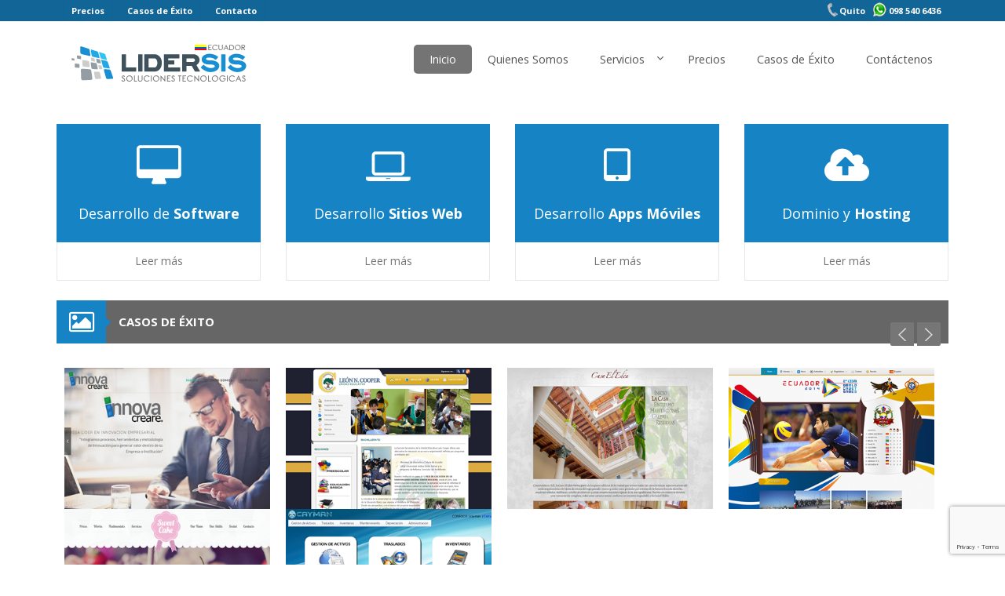

--- FILE ---
content_type: text/html
request_url: http://lidersis.ec/
body_size: 7101
content:
<!DOCTYPE html>
<!--[if IE 8]> 	<html class="no-js lt-ie9" lang="en"> <![endif]-->
<!--[if gt IE 8]><!-->
<html class="no-js" lang="en">
  <!--<![endif]-->

  <head prefix="og: http://ogp.me/ns#">
    <link rel="alternate" hreflang="es-EC" />
    <meta charset="utf-8" />
    <title>
      Desarrollo de Software, Aplicaciones Móviles, Dominio y Hosting.
    </title>
    <meta
      property="og:title"
      content="Lidersis Ecuador Desarrollo de Software, Aplicaciones Móviles, Dominios y Hosting"
    />
    <meta
      name="twitter:title"
      content="Lidersis Ecuador Desarrollo de Software, Aplicaciones Móviles , Dominios y Hosting"
    />
    <meta
      itemprop="name"
      content="Lidersis Ecuador Desarrollo de Software, Aplicaciones Móviles, Dominios y Hosting"
    />
    <meta property="og:url" content="http://www.lidersis.ec" />
    <meta name="twitter:url" content="http://www.lidersis.ec" />
    <meta
      property="og:image"
      content="http://lidersis.ec/images/lidersis.png"
    />
    <meta
      name="twitter:image"
      content="http://lidersis.ec/images/lidersis.png"
    />
    <meta itemprop="image" content="http://lidersis.ec/images/lidersis.png" />
    <meta name="twitter:card" content="summary" />
    <meta
      name="keywords"
      content="Páginas Web, Diseño de Páginas Web, Página Web Corporativas, sistemas de información, redes sociales, desarrollo de software, aplicaciones moviles, dominio, hosting ecuador"
    />
    <meta
      name="description"
      content="Empresa Ecuatoriana de Desarrollo de Software, Aplicaciones Móviles, Páginas Web, Dominio, Hosting, Sistemas de Información, Sitios y Apicaciones Web. Lidersis Ecuador."
    />
    <meta
      name="twitter:description"
      content="Empresa Ecuatoriana de Desarrollo de Software, Aplicaciones para PYMES , Desarrollo de Aplicaciones Móviles, Sitios y Paginas Web. Servicios de Dominios y Hosting Ecuador. "
    />
    <meta
      property="og:description"
      content="Empresa Ecuatoriana de Desarrollo de Software, Aplicaciones para PYMES , Desarrollo de Aplicaciones Móviles, Sitios y Paginas Web. Servicios de Dominios y Hosting Ecuador. "
    />
    <meta
      itemprop="description"
      content="Empresa Ecuatoriana de Desarrollo de Software, Aplicaciones para PYMES , Desarrollo de Aplicaciones Móviles, Sitios y Paginas Web. Servicios de Dominios y Hosting Ecuador. "
    />
    <meta property="og:site_name" content="Lidersis Ecuador" />
    <meta property="og:locale" content="es_EC" />
    <meta name="content-language" content="es_EC" />
    <meta name="author" content="Gabriel Baldeon" />
    <meta name="web_author" content="Gabriel Baldeon" />
    <meta name="copyright" content="Gabriel Baldeon" />
    <meta
      name="viewport"
      content="width=device-width, initial-scale=1.0, maximum-scale=1.0, user-scalable=no, minimal-ui"
    />
    <meta property="fb:admins" content="1647839255487618" />
    <meta name="twitter:creator" content="@gabrielbaldeon" />
    <meta name="twitter:site" content="@LidersisEcuador" />
    <link rel="author" href="http://google.com/+LidersisEc" />
    <link rel="publisher" href="http://google.com/+LidersisEc" />

    <link rel="shortcut icon" href="images/favicon.ico" />
    <link rel="icon" type="image/gif" href="images/animated_favicon1.gif" />

    <!-- Smallipop CSS - Tooltips -->
    <link
      rel="stylesheet"
      href="plugins/smallipop/css/contrib/animate.min.css"
      type="text/css"
      media="all"
      title="Screen"
    />
    <link
      rel="stylesheet"
      href="plugins/smallipop/css/jquery.smallipop.css"
      type="text/css"
      media="all"
      title="Screen"
    />

    <!-- Default CSS -->
    <link rel="stylesheet" href="css/normalize.css" />
    <link rel="stylesheet" href="css/foundation.css" />
    <link rel="stylesheet" href="css/fgx-foundation.css" />
    <!--[if IE 8]>
      <link rel="stylesheet" href="css/ie8-grid-foundation-4.css" />
    <![endif]-->
    <!-- Font Awesome - Retina Icons -->
    <link
      rel="stylesheet"
      href="plugins/fontawesome/css/font-awesome.min.css"
    />
    <link rel="stylesheet" href="css/nivo-slider.css" />
    <link rel="stylesheet" href="css/themes/default/default.css" />
    <!-- Google Fonts -->
    <link
      href="http://fonts.googleapis.com/css?family=Open+Sans:400,700"
      rel="stylesheet"
      type="text/css"
    />
    <link rel="stylesheet" href="css/style.css" />

    <!-- GOOGLE ANALITYCS -->
    <script>
      (function (i, s, o, g, r, a, m) {
        i["GoogleAnalyticsObject"] = r;
        (i[r] =
          i[r] ||
          function () {
            (i[r].q = i[r].q || []).push(arguments);
          }),
          (i[r].l = 1 * new Date());
        (a = s.createElement(o)), (m = s.getElementsByTagName(o)[0]);
        a.async = 1;
        a.src = g;
        m.parentNode.insertBefore(a, m);
      })(
        window,
        document,
        "script",
        "https://www.google-analytics.com/analytics.js",
        "ga"
      );

      ga("create", "UA-77646403-1", "auto");
      ga("send", "pageview");
    </script>

    <!-- Included JS Files -->
    <script src="js/vendor/jquery.js"></script>
    <script src="js/vendor/custom.modernizr.js"></script>

    <!-- carouFredSel plugin -->
    <script src="plugins/carouFredSel/jquery.carouFredSel-6.2.0-packed.js"></script>
    <script src="plugins/carouFredSel/helper-plugins/jquery.touchSwipe.min.js"></script>

    <!-- Twitter -->
    <script
      type="text/javascript"
      src="plugins/twitter/jquery.jtweetsanywhere-1.3.1.min.js"
    ></script>

    <!-- Scripts Initialize -->
    <script type="text/javascript" src="js/app-head-calls.js"></script>
    <script type="text/javascript" src="js/jquery.nivo.slider.pack.js"></script>
    <script
	  src="https://code.jquery.com/jquery-3.4.1.slim.min.js"
	  integrity="sha256-pasqAKBDmFT4eHoN2ndd6lN370kFiGUFyTiUHWhU7k8="
	  crossorigin="anonymous"></script>
    <script src="https://www.google.com/recaptcha/api.js?render=6LdhFrEmAAAAAESiyK3Vo9eEzuQ6wTB-Gzmusxan"></script>

  </head>
  <body>
    <div class="top-header">
      <div class="main-wrapper">
        <div class="row show-for-medium-up">
          <div class="large-8 columns">
            <ul class="inline-list">
              <li><a href="precios.html">Precios</a></li>
              <li><a href="portafolio.html">Casos de Éxito</a></li>
              <li><a href="contacto.html">Contacto</a></li>
            </ul>
          </div>
          <div class="small-4 columns text-right end">
            <span>
              <img
                src="images/tl.png"
                alt="Lidersis Contacto"
                style="margin-bottom: -3px"
              />Quito
              <img
                src="images/wa.png"
                alt="Lidersis WhatsApp"
                style="margin-bottom: -3px"
              />
              098 540 6436
            </span>
          </div>
        </div>
      </div>
    </div>
    <!-- Begin Main Wrapper -->
    <div class="main-wrapper">
      <!-- Main Navigation -->
      <header class="row main-navigation">
        <div class="large-3 columns text-center">
          <a href="index.html" id="logo">
            <img src="images/logo.png" alt="Lidersis Desarrollo de Software" />
          </a>
        </div>
        <div class="small-12 show-for-small columns">
          <br />
          <br />
        </div>
        <div class="large-9 small-12 columns">
          <nav class="top-bar">
            <ul class="title-area">
              <!-- Title Area -->
              <li class="name"></li>
              <!-- Remove the class "menu-icon" to get rid of menu icon. Take out "Menu" to just have icon alone -->
              <li class="toggle-topbar menu-icon">
                <a href="#"><span>Menú Principal</span></a>
              </li>
            </ul>

            <section class="top-bar-section">
              <!-- Left Nav Section -->
              <ul class="right">
                <li><a class="active" href="index.html">Inicio</a></li>
                <li><a href="somos.html">Quienes Somos</a></li>

                <li class="has-dropdown">
                  <a href="#">Servicios</a>
                  <ul class="dropdown">
                    <li>
                      <a href="desarrollosoftware.html"
                        >Desarrollo de Software</a
                      >
                    </li>
                    <li>
                      <a href="desarrollopaginasweb.html"
                        >Desarrollo de Sitios y Páginas Web</a
                      >
                    </li>
                    <li>
                      <a href="desarrolloapps.html"
                        >Desarrollo de Aplicaciones Móviles</a
                      >
                    </li>
                    <li>
                      <a href="dominiohostingecuador.html">Dominio y Hosting</a>
                    </li>
                  </ul>
                </li>
                <li><a href="precios.html">Precios</a></li>
                <li><a href="portafolio.html">Casos de Éxito</a></li>
                <li><a href="contacto.html">Contáctenos</a></li>
              </ul>
              <!-- End Left Nav Section -->
            </section>
          </nav>
        </div>
      </header>
      <!-- Start Main Slider -->
      <div class="row">
        <div class="large-12 columns">
          <div class="slider-wrapper theme-default">
            <div id="slider" class="nivoSlider">
              <a href="desarrollosoftware.html">
                <img
                  src="images/site/slide1.jpg"
                  data-thumb="images/site/slide1.jpg"
                  alt="Lidersis Diseño y Programación de Software Personal y Empresarial"
                  title="#caption1"
                />
              </a>
              <a href="desarrollopaginasweb.html">
                <img
                  src="images/site/slide2.jpg"
                  data-thumb="images/site/slide2.jpg"
                  alt="Lidersis Diseño y Programación de Sitios y Páginas Web"
                  title="#caption2"
                />
              </a>
              <a href="desarrolloapps.html">
                <img
                  src="images/site/slide3.jpg"
                  data-thumb="images/site/slide3.jpg"
                  alt="Lidersis Diseño y Programación de Aplicaciones Móviles"
                  title="#caption3"
                />
              </a>
              <a href="dominiohostingecuador.html">
                <img
                  src="images/site/slide4.jpg"
                  data-thumb="images/site/slide4.jpg"
                  alt="Alquiler y Configuración de Dominio y Hosting Ecuador"
                  title="#caption3"
                />
              </a>
            </div>
          </div>
        </div>
      </div>
      <!-- End Main Slider -->
      <!-- Main Content -->
      <div class="row main-content">
        <div class="large-12 columns">
          <div class="row">
            <div class="small-12 large-3 columns">
              <div class="featured-block">
                <a href="desarrollosoftware.html">
                  <span class="icon-desktop fblock-icon"></span>
                  <div class="fblock-content">
                    <p class="fblock-main">
                      Desarrollo de <strong>Software</strong>
                    </p>
                    <p class="fblock-sub">Leer más</p>
                  </div>
                </a>
              </div>
            </div>
            <div class="small-12 large-3 columns">
              <div class="featured-block">
                <a href="desarrollopaginasweb.html">
                  <span class="icon-laptop fblock-icon"></span>
                  <div class="fblock-content">
                    <p class="fblock-main">
                      Desarrollo <strong>Sitios Web</strong>
                    </p>
                    <p class="fblock-sub">Leer más</p>
                  </div>
                </a>
              </div>
            </div>
            <div class="small-12 large-3 columns">
              <div class="featured-block">
                <a href="desarrolloapps.html">
                  <span class="icon-tablet fblock-icon"></span>
                  <div class="fblock-content">
                    <p class="fblock-main">
                      Desarrollo <strong>Apps Móviles</strong>
                    </p>
                    <p class="fblock-sub">Leer más</p>
                  </div>
                </a>
              </div>
            </div>
            <div class="small-12 large-3 columns">
              <div class="featured-block">
                <a href="dominiohostingecuador.html">
                  <span class="icon-cloud-upload fblock-icon"></span>
                  <div class="fblock-content">
                    <p class="fblock-main">
                      Dominio y <strong>Hosting</strong>
                    </p>
                    <p class="fblock-sub">Leer más</p>
                  </div>
                </a>
              </div>
            </div>
          </div>
        </div>
        <div class="large-12 columns">
          <div class="row">
            <div class="large-12 columns">
              <div class="title-block">
                <div class="icon-container">
                  <i class="icon icon-picture"></i>
                </div>
                <span class="arrow-right"></span>
                <h3>Casos de Éxito</h3>
                <div class="clearfix"></div>
              </div>
            </div>
          </div>
        </div>

        <div class="large-12 small-12 columns">
          <div class="work_slide">
            <ul id="work_slide">
              <li>
                <div class="view view-two">
                  <img
                    src="images/site/post/post-innova.jpg"
                    alt="Lidersis Página Web InnovaCreare"
                  />
                  <div class="mask">
                    <h3>InnovaCreare</h3>
                    <p>
                      Empresa consultora ecuatoriana con especialistas en
                      Innovación Empresarial. 2016
                    </p>
                    <a class="button btn-icon btn" href="portafolioinnova.html"
                      ><i class="icon-external-link icon-large"></i
                    ></a>
                  </div>
                </div>
              </li>
              <li>
                <div class="view view-two">
                  <img
                    src="images/site/post/post-cooper.png"
                    alt="Lidersis Sitio Web Colegio Cooper"
                  />
                  <div class="mask">
                    <h3>Colegio Leon N. Cooper</h3>
                    <p>
                      Sitio Web para la gestión académica estudiantil, deberes,
                      observaciones, noticias, comunicados. 2015
                    </p>
                    <a class="button btn-icon btn" href="portafoliocooper.html"
                      ><i class="icon-external-link icon-large"></i
                    ></a>
                  </div>
                </div>
              </li>
              <li>
                <div class="view view-two">
                  <img
                    src="images/site/post/post-eden.png"
                    alt="Lidersis Página Web Casa Eden"
                  />
                  <div class="mask">
                    <h3>Hotel Casa el Edén</h3>
                    <p>
                      Sitio Web para el impulso del negocio hotelero en el
                      centro de Quito. 2015
                    </p>
                    <a class="button btn-icon btn" href="portafolioeden.html"
                      ><i class="icon-external-link icon-large"></i
                    ></a>
                  </div>
                </div>
              </li>
              <li>
                <div class="view view-two">
                  <img
                    src="images/site/post/post-camcad.png"
                    alt="Lidersis Aplicación Web Campeonato Cadetes"
                  />
                  <div class="mask">
                    <h3>Campeonato Mundial de Cadetes 2014</h3>
                    <p>
                      Sitio web de delegaciones internacionales, registro,
                      ingreso de datos y medallero oficial.
                    </p>
                    <a class="button btn-icon btn" href="portafoliocamcad.html"
                      ><i class="icon-external-link icon-large"></i
                    ></a>
                  </div>
                </div>
              </li>
              <li>
                <div class="view view-two">
                  <img
                    src="images/site/post/post-gerica.png"
                    alt="Lidersis Página Web Gerica"
                  />
                  <div class="mask">
                    <h3>Sweet Cake Gerica</h3>
                    <p>
                      Para los amantes de la pastelería, el sitio web de
                      gastronomía, catering y postres. 2015
                    </p>
                    <a class="button btn-icon btn" href="portafoliogerica.html"
                      ><i class="icon-external-link icon-large"></i
                    ></a>
                  </div>
                </div>
              </li>
              <li>
                <div class="view view-two">
                  <img
                    src="images/site/post/post-activo.png"
                    alt="Lidersis Sistema Control Activos Fijos"
                  />
                  <div class="mask">
                    <h3>Control de Activos Fijos Web</h3>
                    <p>
                      Aplicación Web y Móvil para el control de Activos Fijos e
                      Inventarios. 2014
                    </p>
                    <a class="button btn-icon btn" href="portafolioactivo.html"
                      ><i class="icon-external-link icon-large"></i
                    ></a>
                  </div>
                </div>
              </li>
            </ul>

            <div class="clearfix"></div>
            <a class="prev" id="slide_prev" href="#">
              <img
                src="images/arrow_left.png"
                alt="Lidersis Anterior Desarrollo"
              />
            </a>
            <a class="next" id="slide_next" href="#">
              <img
                src="images/arrow_right.png"
                alt="Lidersis Siguiente Desarrollo"
              />
            </a>
          </div>
        </div>
        <div class="clearfix"></div>
        <div class="large-12 columns">
          <div class="promo">
            <div class="large-10 columns">
              <span
                ><strong>Hosting y Dominio Gratis </strong>durante el primero
                año de servicio.</span
              >
            </div>
            <div class="large-2 columns text-center">
              <a href="contacto.html" class="button large shadow-button"
                >CONTACTENOS</a
              >
            </div>
            <div class="clearfix"></div>
          </div>
        </div>

        <div class="large-12 columns">
          <div class="row">
            <div class="small-12 large-4 columns text-center">
              <video id="video" width="360" height="330" controls autoplay loop>
                <source src="movie.mp4" type="video/mp4" />
                Tu explorador no soporta video en Html5.
              </video>
            </div>
            <div class="small-12 large-4 columns">
              <div class="title-block">
                <div class="icon-container">
                  <i class="icon icon-globe"></i>
                </div>
                <span class="arrow-right"></span>
                <h3>Nuestros Clientes</h3>
                <div class="clearfix"></div>
              </div>
              <div class="module_content">
                <ul class="small-block-grid-2 large-block-grid-2">
                  <li>
                    <a>
                      <img
                        src="images/site/client/1client_img.png"
                        onmouseover="this.src = 'images/site/client/1client_img2.png'"
                        onmouseout="this.src = 'images/site/client/1client_img.png'"
                        border="0"
                        alt="Lidersis Casa Eden"
                      />
                    </a>
                  </li>
                  <li>
                    <a>
                      <img
                        src="images/site/client/2client_img.png"
                        onmouseover="this.src = 'images/site/client/2client_img2.png'"
                        onmouseout="this.src = 'images/site/client/2client_img.png'"
                        border="0"
                        alt="Lidersis Colegio Cooper"
                      />
                    </a>
                  </li>
                  <li>
                    <a>
                      <img
                        src="images/site/client/3client_img.png"
                        onmouseover="this.src = 'images/site/client/3client_img2.png'"
                        onmouseout="this.src = 'images/site/client/3client_img.png'"
                        border="0"
                        alt="Lidersis Federación Deportiva Militar"
                      />
                    </a>
                  </li>
                  <li>
                    <a>
                      <img
                        src="images/site/client/4client_img.png"
                        onmouseover="this.src = 'images/site/client/4client_img2.png'"
                        onmouseout="this.src = 'images/site/client/4client_img.png'"
                        border="0"
                        alt="Lidersis Erafi"
                      />
                    </a>
                  </li>
                  <li>
                    <a>
                      <img
                        src="images/site/client/5client_img.png"
                        onmouseover="this.src = 'images/site/client/5client_img2.png'"
                        onmouseout="this.src = 'images/site/client/5client_img.png'"
                        border="0"
                        alt="Lidersis Sinaesa"
                      />
                    </a>
                  </li>
                  <li>
                    <a>
                      <img
                        src="images/site/client/6client_img.png"
                        onmouseover="this.src = 'images/site/client/6client_img2.png'"
                        onmouseout="this.src = 'images/site/client/6client_img.png'"
                        border="0"
                        alt="Lidersis Sericonfarm"
                      />
                    </a>
                  </li>
                </ul>
              </div>
            </div>
            <div class="small-12 large-4 columns text-center">
              <div class="title-block">
                <div class="icon-container">
                  <i class="icon icon-comment"></i>
                </div>
                <span class="arrow-right"></span>
                <h3>Testimonios</h3>
                <div class="clearfix"></div>
              </div>
              <div class="module_content testimonial-block">
                <ul id="testimonial_slide">
                  <li>
                    <div class="testimonial-content">
                      <p>
                        Agradecemos a los representantes de Lidersis por su
                        colaboración y puesta en marcha del proyecto web y
                        marketing digital para nuestra empresa, nos encontramos
                        satisfechos que los tiempos de entrega se hayan
                        respetado y que el sistema funcione adecuadamente.
                      </p>
                    </div>
                    <cite>Benjamín Flores</cite>
                    <p class="test_author">Gerente General SericonFarm</p>
                  </li>
                  <li>
                    <div class="testimonial-content">
                      <p>
                        Nuestro saludo a la empresa Lidersis, quienes hicieron
                        posible nuestra visión aportando con el desarrollo y la
                        tecnología necesaria para plasmar nuestras ideas en
                        nuestro sitio web, el cual aporta de sobremanera con
                        nuestro giro de negocio y ayuda permanentemente a la
                        comunidad estudiantil.
                      </p>
                    </div>
                    <cite>Carlos Pérez</cite>
                    <p class="test_author">Rector U.E. Cooper</p>
                  </li>
                </ul>
                <div class="clearfix"></div>
                <a class="prev" id="slide_prev1" href="#">
                  <img
                    src="images/arrow_left.png"
                    alt="Lidersis Anterior Desarrollo"
                  />
                </a>
                <a class="next" id="slide_next1" href="#">
                  <img
                    src="images/arrow_right.png"
                    alt="Lidersis Siguiente Desarrollo"
                  />
                </a>
              </div>
            </div>
          </div>
        </div>
      </div>
    </div>
    <div class="row" style="text-align: center; margin-bottom: 30px">
      <div class="large-3 columns">
        <h1>
          <a href="desarrollosoftware.html" style="color: gainsboro"
            >Desarrollo de Software</a
          >
        </h1>
      </div>
      <div class="large-3 columns">
        <h1>
          <a href="desarrollopaginasweb.html" style="color: gainsboro"
            >Desarrollo de Páginas Web</a
          >
        </h1>
      </div>
      <div class="large-3 columns">
        <h1>
          <a href="desarrolloapps.html" style="color: gainsboro"
            >Aplicaciones Móviles</a
          >
        </h1>
      </div>
      <div class="large-3 columns">
        <h1>
          <a href="dominiohostingecuador.html" style="color: gainsboro"
            >Dominio y Hosting</a
          >
        </h1>
      </div>
    </div>

    <div class="footer_wrapper">
      <footer class="row footer-part">
        <div class="large-12 columns">
          <div class="row">
            <div class="large-3 columns">
              <h4 class="footer-title">Dirección</h4>
              <div class="footer_part_content">
                <p>
                  <b>Lidersis</b> empresa Ecuatoriana de Desarrollo de Software,
                  está ubicada en el sector Norte del Distrito Metropolitano de
                  Quito
                </p>
                <ul class="about-info">
                  <li>
                    <i class="icon-home"></i
                    ><span>Av. Ulloa N31-160 y Mariana de Jesús</span>
                  </li>
                  <li>
                    <i class="icon-phone"></i
                    ><span>098 540 6436</span>
                  </li>
                  <li>
                    <i class="icon-envelope"></i
                    ><a href="mailto:info@lidersis.ec">info@lidersis.ec</a>
                  </li>
                </ul>
              </div>
            </div>
            <div class="small-12 large-3 columns show-for-medium-up">
              <br />
              <div
                style="
                  background-image: url(images/logo2.png);
                  height: 195px;
                  width: 238px;
                "
              ></div>
            </div>

            <div class="large-6 columns">
              <h4 class="footer-title">Contáctenos</h4>
              <form
                method="POST"
                action="contact/send.php"
                id="footer-contact-form"
              >
                <div class="footer_part_content">
                  <div class="row">
                    <div class="small-6 columns">
                      <input
                        type="text"
                        placeholder="Nombre"
                        name="name"
                        required
                      />
                    </div>
                    <div class="small-6 columns">
                      <input
                        type="text"
                        placeholder="Email"
                        name="email"
                        required
                      />
                    </div>
                    <div class="small-12 columns">
                      <textarea
                        cols="10"
                        rows="15"
                        name="message"
                        placeholder="Mensaje"
                        required
                      ></textarea>
                    </div>
                    <div class="small-12 columns">
                      <button
                        type="submit"
                        class="btn btn-primary right"
                        value="submit"
                      >
                        Enviar
                      </button>
                    </div>
                  </div>
                </div>
              </form>
            </div>
          </div>
        </div>
      </footer>

      <div class="privacy footer-part">
        <a href="#" class="scrollup">Scroll</a>
        <div class="row footer_bottom">
          <div class="large-6 columns">
            <p>&copy; 2015 Todos los derechos reservados</p>
          </div>
          <div class="large-2 columns right end">
            <div class="row collapse">
              <ul class="social-icons">
                <li>
                  <a href="http://google.com/+LidersisEc" target="_blank"
                    ><i class="icon-google-plus-sign"></i
                  ></a>
                </li>
                <li>
                  <a href="https://twitter.com/LidersisEcuador" target="_blank"
                    ><i class="icon-twitter"></i
                  ></a>
                </li>
                <li>
                  <a
                    href="https://www.facebook.com/lidersisecuador"
                    target="_blank"
                    ><i class="icon-facebook"></i
                  ></a>
                </li>
              </ul>
            </div>
          </div>
        </div>
      </div>
    </div>
    <script src="js/foundation.min.js"></script>

    <script>
      $(document).foundation();
      document.getElementsByTagName("video")[0].volume = 0;
    </script>

    <!-- Smallipop JS - Tooltips -->
    <script
      type="text/javascript"
      src="plugins/smallipop/lib/contrib/prettify.js"
    ></script>
    <script
      type="text/javascript"
      src="plugins/smallipop/lib/jquery.smallipop.js"
    ></script>
    <script>
      jQuery.noConflict();

      jQuery(window).load(function () {
        jQuery("#slider").nivoSlider();
      });
      jQuery(document).ready(function () {
        // Carousel
        jQuery("#carousel-type1").carouFredSel({
          responsive: true,
          width: "100%",
          auto: false,
          circular: false,
          infinite: false,
          items: {
            visible: { min: 1, max: 4 },
          },
          scroll: {
            items: 1,
            pauseOnHover: true,
          },
          prev: {
            button: "#prev2",
            key: "left",
          },
          next: {
            button: "#next2",
            key: "right",
          },
          swipe: true,
        });

        jQuery(".work_slide ul").carouFredSel({
          circular: false,
          infinite: true,
          auto: false,
          scroll: { items: 1 },
          prev: { button: "#slide_prev", key: "left" },
          next: { button: "#slide_next", key: "right" },
        });
        jQuery("#testimonial_slide").carouFredSel({
          circular: false,
          infinite: true,
          auto: false,
          scroll: { items: 1 },
          prev: { button: "#slide_prev1", key: "left" },
          next: { button: "#slide_next1", key: "right" },
        });
      });

      jQuery(document).ready(function ($) {
        $("#tweetFeed").jTweetsAnywhere({
          username: "gabrielbaldeon",
          count: 5,
          showTweetFeed: {
            showProfileImages: true,
            showUserScreenNames: true,
            showUserFullNames: true,
            showActionReply: true,
            showActionRetweet: true,
            showActionFavorite: true,
          },
          showTweetBox: {
            label: '<span style="color: #303030">Spread the word ...</span>',
          },
        });
      });
    </script>
    <!-- Initialize JS Plugins -->
    <script src="js/app-bottom-calls.js"></script>

    <!-- End Main Wrapper -->
    <!--Start of Tawk.to Script-->
    <!--CHAT Start of Tawk.to Script-->
    <script type="text/javascript">
      var Tawk_API = Tawk_API || {},
        Tawk_LoadStart = new Date();
      (function () {
        var s1 = document.createElement("script"),
          s0 = document.getElementsByTagName("script")[0];
        s1.async = true;
        s1.src = "https://embed.tawk.to/5661c0d20f76a5ca39fdbec5/default";
        s1.charset = "UTF-8";
        s1.setAttribute("crossorigin", "*");
        s0.parentNode.insertBefore(s1, s0);
      })();
    </script>
    <!--End of Tawk.to Script-->


    <script>
      $('#footer-contact-form').submit(function(event) {
          event.preventDefault();
          grecaptcha.ready(function() {
              grecaptcha.execute('6LdhFrEmAAAAAESiyK3Vo9eEzuQ6wTB-Gzmusxan', {action: 'registro'}).then(function(token) {
                  $('#footer-contact-form').prepend('<input type="hidden" name="token" value="' + token + '">');
                  $('#footer-contact-form').prepend('<input type="hidden" name="action" value="registro">');
                  
                  $('#footer-contact-form').unbind('submit').submit();
              });
          });
    });
    </script>
  </body>
</html>


--- FILE ---
content_type: text/html; charset=utf-8
request_url: https://www.google.com/recaptcha/api2/anchor?ar=1&k=6LdhFrEmAAAAAESiyK3Vo9eEzuQ6wTB-Gzmusxan&co=aHR0cDovL2xpZGVyc2lzLmVjOjgw&hl=en&v=PoyoqOPhxBO7pBk68S4YbpHZ&size=invisible&anchor-ms=20000&execute-ms=30000&cb=wqex9ur35gko
body_size: 48630
content:
<!DOCTYPE HTML><html dir="ltr" lang="en"><head><meta http-equiv="Content-Type" content="text/html; charset=UTF-8">
<meta http-equiv="X-UA-Compatible" content="IE=edge">
<title>reCAPTCHA</title>
<style type="text/css">
/* cyrillic-ext */
@font-face {
  font-family: 'Roboto';
  font-style: normal;
  font-weight: 400;
  font-stretch: 100%;
  src: url(//fonts.gstatic.com/s/roboto/v48/KFO7CnqEu92Fr1ME7kSn66aGLdTylUAMa3GUBHMdazTgWw.woff2) format('woff2');
  unicode-range: U+0460-052F, U+1C80-1C8A, U+20B4, U+2DE0-2DFF, U+A640-A69F, U+FE2E-FE2F;
}
/* cyrillic */
@font-face {
  font-family: 'Roboto';
  font-style: normal;
  font-weight: 400;
  font-stretch: 100%;
  src: url(//fonts.gstatic.com/s/roboto/v48/KFO7CnqEu92Fr1ME7kSn66aGLdTylUAMa3iUBHMdazTgWw.woff2) format('woff2');
  unicode-range: U+0301, U+0400-045F, U+0490-0491, U+04B0-04B1, U+2116;
}
/* greek-ext */
@font-face {
  font-family: 'Roboto';
  font-style: normal;
  font-weight: 400;
  font-stretch: 100%;
  src: url(//fonts.gstatic.com/s/roboto/v48/KFO7CnqEu92Fr1ME7kSn66aGLdTylUAMa3CUBHMdazTgWw.woff2) format('woff2');
  unicode-range: U+1F00-1FFF;
}
/* greek */
@font-face {
  font-family: 'Roboto';
  font-style: normal;
  font-weight: 400;
  font-stretch: 100%;
  src: url(//fonts.gstatic.com/s/roboto/v48/KFO7CnqEu92Fr1ME7kSn66aGLdTylUAMa3-UBHMdazTgWw.woff2) format('woff2');
  unicode-range: U+0370-0377, U+037A-037F, U+0384-038A, U+038C, U+038E-03A1, U+03A3-03FF;
}
/* math */
@font-face {
  font-family: 'Roboto';
  font-style: normal;
  font-weight: 400;
  font-stretch: 100%;
  src: url(//fonts.gstatic.com/s/roboto/v48/KFO7CnqEu92Fr1ME7kSn66aGLdTylUAMawCUBHMdazTgWw.woff2) format('woff2');
  unicode-range: U+0302-0303, U+0305, U+0307-0308, U+0310, U+0312, U+0315, U+031A, U+0326-0327, U+032C, U+032F-0330, U+0332-0333, U+0338, U+033A, U+0346, U+034D, U+0391-03A1, U+03A3-03A9, U+03B1-03C9, U+03D1, U+03D5-03D6, U+03F0-03F1, U+03F4-03F5, U+2016-2017, U+2034-2038, U+203C, U+2040, U+2043, U+2047, U+2050, U+2057, U+205F, U+2070-2071, U+2074-208E, U+2090-209C, U+20D0-20DC, U+20E1, U+20E5-20EF, U+2100-2112, U+2114-2115, U+2117-2121, U+2123-214F, U+2190, U+2192, U+2194-21AE, U+21B0-21E5, U+21F1-21F2, U+21F4-2211, U+2213-2214, U+2216-22FF, U+2308-230B, U+2310, U+2319, U+231C-2321, U+2336-237A, U+237C, U+2395, U+239B-23B7, U+23D0, U+23DC-23E1, U+2474-2475, U+25AF, U+25B3, U+25B7, U+25BD, U+25C1, U+25CA, U+25CC, U+25FB, U+266D-266F, U+27C0-27FF, U+2900-2AFF, U+2B0E-2B11, U+2B30-2B4C, U+2BFE, U+3030, U+FF5B, U+FF5D, U+1D400-1D7FF, U+1EE00-1EEFF;
}
/* symbols */
@font-face {
  font-family: 'Roboto';
  font-style: normal;
  font-weight: 400;
  font-stretch: 100%;
  src: url(//fonts.gstatic.com/s/roboto/v48/KFO7CnqEu92Fr1ME7kSn66aGLdTylUAMaxKUBHMdazTgWw.woff2) format('woff2');
  unicode-range: U+0001-000C, U+000E-001F, U+007F-009F, U+20DD-20E0, U+20E2-20E4, U+2150-218F, U+2190, U+2192, U+2194-2199, U+21AF, U+21E6-21F0, U+21F3, U+2218-2219, U+2299, U+22C4-22C6, U+2300-243F, U+2440-244A, U+2460-24FF, U+25A0-27BF, U+2800-28FF, U+2921-2922, U+2981, U+29BF, U+29EB, U+2B00-2BFF, U+4DC0-4DFF, U+FFF9-FFFB, U+10140-1018E, U+10190-1019C, U+101A0, U+101D0-101FD, U+102E0-102FB, U+10E60-10E7E, U+1D2C0-1D2D3, U+1D2E0-1D37F, U+1F000-1F0FF, U+1F100-1F1AD, U+1F1E6-1F1FF, U+1F30D-1F30F, U+1F315, U+1F31C, U+1F31E, U+1F320-1F32C, U+1F336, U+1F378, U+1F37D, U+1F382, U+1F393-1F39F, U+1F3A7-1F3A8, U+1F3AC-1F3AF, U+1F3C2, U+1F3C4-1F3C6, U+1F3CA-1F3CE, U+1F3D4-1F3E0, U+1F3ED, U+1F3F1-1F3F3, U+1F3F5-1F3F7, U+1F408, U+1F415, U+1F41F, U+1F426, U+1F43F, U+1F441-1F442, U+1F444, U+1F446-1F449, U+1F44C-1F44E, U+1F453, U+1F46A, U+1F47D, U+1F4A3, U+1F4B0, U+1F4B3, U+1F4B9, U+1F4BB, U+1F4BF, U+1F4C8-1F4CB, U+1F4D6, U+1F4DA, U+1F4DF, U+1F4E3-1F4E6, U+1F4EA-1F4ED, U+1F4F7, U+1F4F9-1F4FB, U+1F4FD-1F4FE, U+1F503, U+1F507-1F50B, U+1F50D, U+1F512-1F513, U+1F53E-1F54A, U+1F54F-1F5FA, U+1F610, U+1F650-1F67F, U+1F687, U+1F68D, U+1F691, U+1F694, U+1F698, U+1F6AD, U+1F6B2, U+1F6B9-1F6BA, U+1F6BC, U+1F6C6-1F6CF, U+1F6D3-1F6D7, U+1F6E0-1F6EA, U+1F6F0-1F6F3, U+1F6F7-1F6FC, U+1F700-1F7FF, U+1F800-1F80B, U+1F810-1F847, U+1F850-1F859, U+1F860-1F887, U+1F890-1F8AD, U+1F8B0-1F8BB, U+1F8C0-1F8C1, U+1F900-1F90B, U+1F93B, U+1F946, U+1F984, U+1F996, U+1F9E9, U+1FA00-1FA6F, U+1FA70-1FA7C, U+1FA80-1FA89, U+1FA8F-1FAC6, U+1FACE-1FADC, U+1FADF-1FAE9, U+1FAF0-1FAF8, U+1FB00-1FBFF;
}
/* vietnamese */
@font-face {
  font-family: 'Roboto';
  font-style: normal;
  font-weight: 400;
  font-stretch: 100%;
  src: url(//fonts.gstatic.com/s/roboto/v48/KFO7CnqEu92Fr1ME7kSn66aGLdTylUAMa3OUBHMdazTgWw.woff2) format('woff2');
  unicode-range: U+0102-0103, U+0110-0111, U+0128-0129, U+0168-0169, U+01A0-01A1, U+01AF-01B0, U+0300-0301, U+0303-0304, U+0308-0309, U+0323, U+0329, U+1EA0-1EF9, U+20AB;
}
/* latin-ext */
@font-face {
  font-family: 'Roboto';
  font-style: normal;
  font-weight: 400;
  font-stretch: 100%;
  src: url(//fonts.gstatic.com/s/roboto/v48/KFO7CnqEu92Fr1ME7kSn66aGLdTylUAMa3KUBHMdazTgWw.woff2) format('woff2');
  unicode-range: U+0100-02BA, U+02BD-02C5, U+02C7-02CC, U+02CE-02D7, U+02DD-02FF, U+0304, U+0308, U+0329, U+1D00-1DBF, U+1E00-1E9F, U+1EF2-1EFF, U+2020, U+20A0-20AB, U+20AD-20C0, U+2113, U+2C60-2C7F, U+A720-A7FF;
}
/* latin */
@font-face {
  font-family: 'Roboto';
  font-style: normal;
  font-weight: 400;
  font-stretch: 100%;
  src: url(//fonts.gstatic.com/s/roboto/v48/KFO7CnqEu92Fr1ME7kSn66aGLdTylUAMa3yUBHMdazQ.woff2) format('woff2');
  unicode-range: U+0000-00FF, U+0131, U+0152-0153, U+02BB-02BC, U+02C6, U+02DA, U+02DC, U+0304, U+0308, U+0329, U+2000-206F, U+20AC, U+2122, U+2191, U+2193, U+2212, U+2215, U+FEFF, U+FFFD;
}
/* cyrillic-ext */
@font-face {
  font-family: 'Roboto';
  font-style: normal;
  font-weight: 500;
  font-stretch: 100%;
  src: url(//fonts.gstatic.com/s/roboto/v48/KFO7CnqEu92Fr1ME7kSn66aGLdTylUAMa3GUBHMdazTgWw.woff2) format('woff2');
  unicode-range: U+0460-052F, U+1C80-1C8A, U+20B4, U+2DE0-2DFF, U+A640-A69F, U+FE2E-FE2F;
}
/* cyrillic */
@font-face {
  font-family: 'Roboto';
  font-style: normal;
  font-weight: 500;
  font-stretch: 100%;
  src: url(//fonts.gstatic.com/s/roboto/v48/KFO7CnqEu92Fr1ME7kSn66aGLdTylUAMa3iUBHMdazTgWw.woff2) format('woff2');
  unicode-range: U+0301, U+0400-045F, U+0490-0491, U+04B0-04B1, U+2116;
}
/* greek-ext */
@font-face {
  font-family: 'Roboto';
  font-style: normal;
  font-weight: 500;
  font-stretch: 100%;
  src: url(//fonts.gstatic.com/s/roboto/v48/KFO7CnqEu92Fr1ME7kSn66aGLdTylUAMa3CUBHMdazTgWw.woff2) format('woff2');
  unicode-range: U+1F00-1FFF;
}
/* greek */
@font-face {
  font-family: 'Roboto';
  font-style: normal;
  font-weight: 500;
  font-stretch: 100%;
  src: url(//fonts.gstatic.com/s/roboto/v48/KFO7CnqEu92Fr1ME7kSn66aGLdTylUAMa3-UBHMdazTgWw.woff2) format('woff2');
  unicode-range: U+0370-0377, U+037A-037F, U+0384-038A, U+038C, U+038E-03A1, U+03A3-03FF;
}
/* math */
@font-face {
  font-family: 'Roboto';
  font-style: normal;
  font-weight: 500;
  font-stretch: 100%;
  src: url(//fonts.gstatic.com/s/roboto/v48/KFO7CnqEu92Fr1ME7kSn66aGLdTylUAMawCUBHMdazTgWw.woff2) format('woff2');
  unicode-range: U+0302-0303, U+0305, U+0307-0308, U+0310, U+0312, U+0315, U+031A, U+0326-0327, U+032C, U+032F-0330, U+0332-0333, U+0338, U+033A, U+0346, U+034D, U+0391-03A1, U+03A3-03A9, U+03B1-03C9, U+03D1, U+03D5-03D6, U+03F0-03F1, U+03F4-03F5, U+2016-2017, U+2034-2038, U+203C, U+2040, U+2043, U+2047, U+2050, U+2057, U+205F, U+2070-2071, U+2074-208E, U+2090-209C, U+20D0-20DC, U+20E1, U+20E5-20EF, U+2100-2112, U+2114-2115, U+2117-2121, U+2123-214F, U+2190, U+2192, U+2194-21AE, U+21B0-21E5, U+21F1-21F2, U+21F4-2211, U+2213-2214, U+2216-22FF, U+2308-230B, U+2310, U+2319, U+231C-2321, U+2336-237A, U+237C, U+2395, U+239B-23B7, U+23D0, U+23DC-23E1, U+2474-2475, U+25AF, U+25B3, U+25B7, U+25BD, U+25C1, U+25CA, U+25CC, U+25FB, U+266D-266F, U+27C0-27FF, U+2900-2AFF, U+2B0E-2B11, U+2B30-2B4C, U+2BFE, U+3030, U+FF5B, U+FF5D, U+1D400-1D7FF, U+1EE00-1EEFF;
}
/* symbols */
@font-face {
  font-family: 'Roboto';
  font-style: normal;
  font-weight: 500;
  font-stretch: 100%;
  src: url(//fonts.gstatic.com/s/roboto/v48/KFO7CnqEu92Fr1ME7kSn66aGLdTylUAMaxKUBHMdazTgWw.woff2) format('woff2');
  unicode-range: U+0001-000C, U+000E-001F, U+007F-009F, U+20DD-20E0, U+20E2-20E4, U+2150-218F, U+2190, U+2192, U+2194-2199, U+21AF, U+21E6-21F0, U+21F3, U+2218-2219, U+2299, U+22C4-22C6, U+2300-243F, U+2440-244A, U+2460-24FF, U+25A0-27BF, U+2800-28FF, U+2921-2922, U+2981, U+29BF, U+29EB, U+2B00-2BFF, U+4DC0-4DFF, U+FFF9-FFFB, U+10140-1018E, U+10190-1019C, U+101A0, U+101D0-101FD, U+102E0-102FB, U+10E60-10E7E, U+1D2C0-1D2D3, U+1D2E0-1D37F, U+1F000-1F0FF, U+1F100-1F1AD, U+1F1E6-1F1FF, U+1F30D-1F30F, U+1F315, U+1F31C, U+1F31E, U+1F320-1F32C, U+1F336, U+1F378, U+1F37D, U+1F382, U+1F393-1F39F, U+1F3A7-1F3A8, U+1F3AC-1F3AF, U+1F3C2, U+1F3C4-1F3C6, U+1F3CA-1F3CE, U+1F3D4-1F3E0, U+1F3ED, U+1F3F1-1F3F3, U+1F3F5-1F3F7, U+1F408, U+1F415, U+1F41F, U+1F426, U+1F43F, U+1F441-1F442, U+1F444, U+1F446-1F449, U+1F44C-1F44E, U+1F453, U+1F46A, U+1F47D, U+1F4A3, U+1F4B0, U+1F4B3, U+1F4B9, U+1F4BB, U+1F4BF, U+1F4C8-1F4CB, U+1F4D6, U+1F4DA, U+1F4DF, U+1F4E3-1F4E6, U+1F4EA-1F4ED, U+1F4F7, U+1F4F9-1F4FB, U+1F4FD-1F4FE, U+1F503, U+1F507-1F50B, U+1F50D, U+1F512-1F513, U+1F53E-1F54A, U+1F54F-1F5FA, U+1F610, U+1F650-1F67F, U+1F687, U+1F68D, U+1F691, U+1F694, U+1F698, U+1F6AD, U+1F6B2, U+1F6B9-1F6BA, U+1F6BC, U+1F6C6-1F6CF, U+1F6D3-1F6D7, U+1F6E0-1F6EA, U+1F6F0-1F6F3, U+1F6F7-1F6FC, U+1F700-1F7FF, U+1F800-1F80B, U+1F810-1F847, U+1F850-1F859, U+1F860-1F887, U+1F890-1F8AD, U+1F8B0-1F8BB, U+1F8C0-1F8C1, U+1F900-1F90B, U+1F93B, U+1F946, U+1F984, U+1F996, U+1F9E9, U+1FA00-1FA6F, U+1FA70-1FA7C, U+1FA80-1FA89, U+1FA8F-1FAC6, U+1FACE-1FADC, U+1FADF-1FAE9, U+1FAF0-1FAF8, U+1FB00-1FBFF;
}
/* vietnamese */
@font-face {
  font-family: 'Roboto';
  font-style: normal;
  font-weight: 500;
  font-stretch: 100%;
  src: url(//fonts.gstatic.com/s/roboto/v48/KFO7CnqEu92Fr1ME7kSn66aGLdTylUAMa3OUBHMdazTgWw.woff2) format('woff2');
  unicode-range: U+0102-0103, U+0110-0111, U+0128-0129, U+0168-0169, U+01A0-01A1, U+01AF-01B0, U+0300-0301, U+0303-0304, U+0308-0309, U+0323, U+0329, U+1EA0-1EF9, U+20AB;
}
/* latin-ext */
@font-face {
  font-family: 'Roboto';
  font-style: normal;
  font-weight: 500;
  font-stretch: 100%;
  src: url(//fonts.gstatic.com/s/roboto/v48/KFO7CnqEu92Fr1ME7kSn66aGLdTylUAMa3KUBHMdazTgWw.woff2) format('woff2');
  unicode-range: U+0100-02BA, U+02BD-02C5, U+02C7-02CC, U+02CE-02D7, U+02DD-02FF, U+0304, U+0308, U+0329, U+1D00-1DBF, U+1E00-1E9F, U+1EF2-1EFF, U+2020, U+20A0-20AB, U+20AD-20C0, U+2113, U+2C60-2C7F, U+A720-A7FF;
}
/* latin */
@font-face {
  font-family: 'Roboto';
  font-style: normal;
  font-weight: 500;
  font-stretch: 100%;
  src: url(//fonts.gstatic.com/s/roboto/v48/KFO7CnqEu92Fr1ME7kSn66aGLdTylUAMa3yUBHMdazQ.woff2) format('woff2');
  unicode-range: U+0000-00FF, U+0131, U+0152-0153, U+02BB-02BC, U+02C6, U+02DA, U+02DC, U+0304, U+0308, U+0329, U+2000-206F, U+20AC, U+2122, U+2191, U+2193, U+2212, U+2215, U+FEFF, U+FFFD;
}
/* cyrillic-ext */
@font-face {
  font-family: 'Roboto';
  font-style: normal;
  font-weight: 900;
  font-stretch: 100%;
  src: url(//fonts.gstatic.com/s/roboto/v48/KFO7CnqEu92Fr1ME7kSn66aGLdTylUAMa3GUBHMdazTgWw.woff2) format('woff2');
  unicode-range: U+0460-052F, U+1C80-1C8A, U+20B4, U+2DE0-2DFF, U+A640-A69F, U+FE2E-FE2F;
}
/* cyrillic */
@font-face {
  font-family: 'Roboto';
  font-style: normal;
  font-weight: 900;
  font-stretch: 100%;
  src: url(//fonts.gstatic.com/s/roboto/v48/KFO7CnqEu92Fr1ME7kSn66aGLdTylUAMa3iUBHMdazTgWw.woff2) format('woff2');
  unicode-range: U+0301, U+0400-045F, U+0490-0491, U+04B0-04B1, U+2116;
}
/* greek-ext */
@font-face {
  font-family: 'Roboto';
  font-style: normal;
  font-weight: 900;
  font-stretch: 100%;
  src: url(//fonts.gstatic.com/s/roboto/v48/KFO7CnqEu92Fr1ME7kSn66aGLdTylUAMa3CUBHMdazTgWw.woff2) format('woff2');
  unicode-range: U+1F00-1FFF;
}
/* greek */
@font-face {
  font-family: 'Roboto';
  font-style: normal;
  font-weight: 900;
  font-stretch: 100%;
  src: url(//fonts.gstatic.com/s/roboto/v48/KFO7CnqEu92Fr1ME7kSn66aGLdTylUAMa3-UBHMdazTgWw.woff2) format('woff2');
  unicode-range: U+0370-0377, U+037A-037F, U+0384-038A, U+038C, U+038E-03A1, U+03A3-03FF;
}
/* math */
@font-face {
  font-family: 'Roboto';
  font-style: normal;
  font-weight: 900;
  font-stretch: 100%;
  src: url(//fonts.gstatic.com/s/roboto/v48/KFO7CnqEu92Fr1ME7kSn66aGLdTylUAMawCUBHMdazTgWw.woff2) format('woff2');
  unicode-range: U+0302-0303, U+0305, U+0307-0308, U+0310, U+0312, U+0315, U+031A, U+0326-0327, U+032C, U+032F-0330, U+0332-0333, U+0338, U+033A, U+0346, U+034D, U+0391-03A1, U+03A3-03A9, U+03B1-03C9, U+03D1, U+03D5-03D6, U+03F0-03F1, U+03F4-03F5, U+2016-2017, U+2034-2038, U+203C, U+2040, U+2043, U+2047, U+2050, U+2057, U+205F, U+2070-2071, U+2074-208E, U+2090-209C, U+20D0-20DC, U+20E1, U+20E5-20EF, U+2100-2112, U+2114-2115, U+2117-2121, U+2123-214F, U+2190, U+2192, U+2194-21AE, U+21B0-21E5, U+21F1-21F2, U+21F4-2211, U+2213-2214, U+2216-22FF, U+2308-230B, U+2310, U+2319, U+231C-2321, U+2336-237A, U+237C, U+2395, U+239B-23B7, U+23D0, U+23DC-23E1, U+2474-2475, U+25AF, U+25B3, U+25B7, U+25BD, U+25C1, U+25CA, U+25CC, U+25FB, U+266D-266F, U+27C0-27FF, U+2900-2AFF, U+2B0E-2B11, U+2B30-2B4C, U+2BFE, U+3030, U+FF5B, U+FF5D, U+1D400-1D7FF, U+1EE00-1EEFF;
}
/* symbols */
@font-face {
  font-family: 'Roboto';
  font-style: normal;
  font-weight: 900;
  font-stretch: 100%;
  src: url(//fonts.gstatic.com/s/roboto/v48/KFO7CnqEu92Fr1ME7kSn66aGLdTylUAMaxKUBHMdazTgWw.woff2) format('woff2');
  unicode-range: U+0001-000C, U+000E-001F, U+007F-009F, U+20DD-20E0, U+20E2-20E4, U+2150-218F, U+2190, U+2192, U+2194-2199, U+21AF, U+21E6-21F0, U+21F3, U+2218-2219, U+2299, U+22C4-22C6, U+2300-243F, U+2440-244A, U+2460-24FF, U+25A0-27BF, U+2800-28FF, U+2921-2922, U+2981, U+29BF, U+29EB, U+2B00-2BFF, U+4DC0-4DFF, U+FFF9-FFFB, U+10140-1018E, U+10190-1019C, U+101A0, U+101D0-101FD, U+102E0-102FB, U+10E60-10E7E, U+1D2C0-1D2D3, U+1D2E0-1D37F, U+1F000-1F0FF, U+1F100-1F1AD, U+1F1E6-1F1FF, U+1F30D-1F30F, U+1F315, U+1F31C, U+1F31E, U+1F320-1F32C, U+1F336, U+1F378, U+1F37D, U+1F382, U+1F393-1F39F, U+1F3A7-1F3A8, U+1F3AC-1F3AF, U+1F3C2, U+1F3C4-1F3C6, U+1F3CA-1F3CE, U+1F3D4-1F3E0, U+1F3ED, U+1F3F1-1F3F3, U+1F3F5-1F3F7, U+1F408, U+1F415, U+1F41F, U+1F426, U+1F43F, U+1F441-1F442, U+1F444, U+1F446-1F449, U+1F44C-1F44E, U+1F453, U+1F46A, U+1F47D, U+1F4A3, U+1F4B0, U+1F4B3, U+1F4B9, U+1F4BB, U+1F4BF, U+1F4C8-1F4CB, U+1F4D6, U+1F4DA, U+1F4DF, U+1F4E3-1F4E6, U+1F4EA-1F4ED, U+1F4F7, U+1F4F9-1F4FB, U+1F4FD-1F4FE, U+1F503, U+1F507-1F50B, U+1F50D, U+1F512-1F513, U+1F53E-1F54A, U+1F54F-1F5FA, U+1F610, U+1F650-1F67F, U+1F687, U+1F68D, U+1F691, U+1F694, U+1F698, U+1F6AD, U+1F6B2, U+1F6B9-1F6BA, U+1F6BC, U+1F6C6-1F6CF, U+1F6D3-1F6D7, U+1F6E0-1F6EA, U+1F6F0-1F6F3, U+1F6F7-1F6FC, U+1F700-1F7FF, U+1F800-1F80B, U+1F810-1F847, U+1F850-1F859, U+1F860-1F887, U+1F890-1F8AD, U+1F8B0-1F8BB, U+1F8C0-1F8C1, U+1F900-1F90B, U+1F93B, U+1F946, U+1F984, U+1F996, U+1F9E9, U+1FA00-1FA6F, U+1FA70-1FA7C, U+1FA80-1FA89, U+1FA8F-1FAC6, U+1FACE-1FADC, U+1FADF-1FAE9, U+1FAF0-1FAF8, U+1FB00-1FBFF;
}
/* vietnamese */
@font-face {
  font-family: 'Roboto';
  font-style: normal;
  font-weight: 900;
  font-stretch: 100%;
  src: url(//fonts.gstatic.com/s/roboto/v48/KFO7CnqEu92Fr1ME7kSn66aGLdTylUAMa3OUBHMdazTgWw.woff2) format('woff2');
  unicode-range: U+0102-0103, U+0110-0111, U+0128-0129, U+0168-0169, U+01A0-01A1, U+01AF-01B0, U+0300-0301, U+0303-0304, U+0308-0309, U+0323, U+0329, U+1EA0-1EF9, U+20AB;
}
/* latin-ext */
@font-face {
  font-family: 'Roboto';
  font-style: normal;
  font-weight: 900;
  font-stretch: 100%;
  src: url(//fonts.gstatic.com/s/roboto/v48/KFO7CnqEu92Fr1ME7kSn66aGLdTylUAMa3KUBHMdazTgWw.woff2) format('woff2');
  unicode-range: U+0100-02BA, U+02BD-02C5, U+02C7-02CC, U+02CE-02D7, U+02DD-02FF, U+0304, U+0308, U+0329, U+1D00-1DBF, U+1E00-1E9F, U+1EF2-1EFF, U+2020, U+20A0-20AB, U+20AD-20C0, U+2113, U+2C60-2C7F, U+A720-A7FF;
}
/* latin */
@font-face {
  font-family: 'Roboto';
  font-style: normal;
  font-weight: 900;
  font-stretch: 100%;
  src: url(//fonts.gstatic.com/s/roboto/v48/KFO7CnqEu92Fr1ME7kSn66aGLdTylUAMa3yUBHMdazQ.woff2) format('woff2');
  unicode-range: U+0000-00FF, U+0131, U+0152-0153, U+02BB-02BC, U+02C6, U+02DA, U+02DC, U+0304, U+0308, U+0329, U+2000-206F, U+20AC, U+2122, U+2191, U+2193, U+2212, U+2215, U+FEFF, U+FFFD;
}

</style>
<link rel="stylesheet" type="text/css" href="https://www.gstatic.com/recaptcha/releases/PoyoqOPhxBO7pBk68S4YbpHZ/styles__ltr.css">
<script nonce="wdZWkFET8623VtE2PTFMFg" type="text/javascript">window['__recaptcha_api'] = 'https://www.google.com/recaptcha/api2/';</script>
<script type="text/javascript" src="https://www.gstatic.com/recaptcha/releases/PoyoqOPhxBO7pBk68S4YbpHZ/recaptcha__en.js" nonce="wdZWkFET8623VtE2PTFMFg">
      
    </script></head>
<body><div id="rc-anchor-alert" class="rc-anchor-alert"></div>
<input type="hidden" id="recaptcha-token" value="[base64]">
<script type="text/javascript" nonce="wdZWkFET8623VtE2PTFMFg">
      recaptcha.anchor.Main.init("[\x22ainput\x22,[\x22bgdata\x22,\x22\x22,\[base64]/[base64]/[base64]/KE4oMTI0LHYsdi5HKSxMWihsLHYpKTpOKDEyNCx2LGwpLFYpLHYpLFQpKSxGKDE3MSx2KX0scjc9ZnVuY3Rpb24obCl7cmV0dXJuIGx9LEM9ZnVuY3Rpb24obCxWLHYpe04odixsLFYpLFZbYWtdPTI3OTZ9LG49ZnVuY3Rpb24obCxWKXtWLlg9KChWLlg/[base64]/[base64]/[base64]/[base64]/[base64]/[base64]/[base64]/[base64]/[base64]/[base64]/[base64]\\u003d\x22,\[base64]\\u003d\x22,\x22w6IsCG0dOSx0wpbCojQRbH7CsXUoOsKVWBM8OUhsVQ91G8O5w4bCqcKLw6tsw7E7R8KmNcOzwp9BwrHDvsO0LgwkAjnDjcOgw4JKZcOQwo/CmEZ3w77DpxHChcK5FsKFw4ROHkMKAjtNwrRSZALDoMKNOcOmfsKSdsKkwpbDlcOYeGdDChHCrMOcUX/Cum/DnwA6w4JbCMOtwptHw4rCk35xw7HDhcKQwrZUHcKUwpnCk1nDrMK9w7ZsBjQFwrLCm8O6wrPCkig3WV8EKWPCk8KMwrHCqMOAwp1Kw7Imw4TChMOJw4p8d0/Cjk/[base64]/CuD/[base64]/CindPw5h6wrPCvCdgwoHCoDDDn3ArWTzDoyPDjzZIw5gxbcK8GcKSLXbDosOXwpHCkcKowrnDgcO0LcKrasORwpN+wp3DjsKIwpITwrPDhsKJBlzCqwk/wrTDqxDCv2XCsMK0wrMAwrrComTCsRVYJcOjw7fChsOeEzrCjsOXwosAw4jChgTCrcOEfMOJwoDDgsKswr4FAsOEAcOGw6fDqgnCksOiwq/CnV7DgTgGb8O4ScKwScKhw5gywq/Doic7LMO2w4nCnkc+G8OtwrDDu8OQLsKnw53DlsOyw41panp8wooHPcKdw5rDshUwwqvDnm/CiQLDtsK5w6kPZ8KLwqVSJjN/w53DpE9wTWUhXcKXUcORXhTChlDCuGsrJTEUw7jCr0IJI8KtJcO1ZBjDj05TEcKXw7MsdcOPwqVyUsKbwrTCg04NQl9SDDsNEcKow7TDrsKYbMKsw5lvw4HCvDTCvhJNw5/[base64]/[base64]/CpsOpwo0cb2rChMKawr9NU8OJwqHDs2/CjERnwp9yw6FhwpbDkXVkw7nDsW/[base64]/DmsKTw4Z5w5USQsKpw74uwqnCs8ONw68RNXNYWzjDicKJKz/CssKOw6TCosK0w7ATDsOHW0pwSErDtcKEwr1ZI13ClcKawrJyTTFDwrUfOkrDnQ/CgnQzw6/DiFbCk8KjM8Khw5Uew6sCdC8tewdBwq/[base64]/[base64]/TxUvS8OtMXp8LRrCtcKxwqI+WmtvG8KVw4bCghoCLAdeDMK1w5/DnMKywqnDgcOxKcO8w5TDjMOLVn7Dm8KBw6TClcKNwoh7VcO9wrLCikHDoBXCmsO3w6fDvUrDp34YBUQyw40aN8OwAsKnw4cDw5gdwp/DrMO2w5oqw5fDqkojw441GMO1ETbDjSRpw7VSwrdsZBnDpS8VwqAMTcKUwosfJ8O6wo4Pwrt/acKeU14QIMK5NMKudEoEwrBga1HDnsONLcKfw6LCtSTDljzClMOYw77DiF1ISsONw4jCjMOjSMORwqFfw5jDsMOxasK9QcOfw4DDvsOfExUXwoYmBcKtRsKsw7/Dp8OgMQZdF8KoRcOfwrwrwr/[base64]/DvBXCqSfDk0hLwqzChkTDqMOQQMOUViBqIXbCqMKjwrpkwrBAw4pOwpbDlsO1fMOoWsKGwqs4WwZQWcOaSXYqwos2GwolwqoSwrBATRwCKQRSwp3DkiLDnHrDi8Oswq0Yw6nCoxDDosOBEn3DnWIAwqPDpBloYgvDqSdlw4TDmHESwojCpcOxw6XDoCvCnG/CtSFGOxwcw4nDtjA3wr7DgsO6wq7DtwI7wosGSBPDlnkfwr/[base64]/CigPDpgfDsjcdLnIHVmc6w64ow7bCqyrDhcKJfGwEOwzCncKSw4Apwp16dgfCgMOdwpXDnMKcw53ChDXCpsO5w6k6wrTDisKDw4xKFQjDqsKOYsKYDsK/acKLE8OwV8KmdBl5XxTDimXDgcOsUEbChMK+w6rCvMOXw7vCnz/Csz88w4XCqkQleAjDvC1+w4LDumTDs05ZZhTDi1piLcKDwr8xLWTCvsOYCsOHwoPCk8KIwpvCtcOZwo44wp5Xwr3CrDg0N0EoBMKzwppAwoUFwoRwwp3CocO1C8KmJsOPVgAyXmo9wo9UMcOxNcOgVcO/w7Elw4Jqw53CkRVzdsOAw7vDisOJwpgLwpPClljDicORaMKVHhgYeHnCkMOOw7PDrsK8wqnChxTDuzc/wrkWBMK+wpnDghbCtcKWLMKhYjrDq8OyWV50wpzDksKuT2HCsj0bwoHDtXksdHVSSQRAw6drexIbw4TCpBMTczzDrnzClMOSwpxIw6XDiMOrOcOYwr4Twq3DsR5lwo7ChG/Dhworw49IwoR/OsKpNcOSZcK1w4h9w7TCtQUmwo7Dj0MRw6Ehwo5FHsOYwp8HJsKYcsKywodhAMKgDVLCjBXCisKJw7I6HcO8wpvCmH3DuMKAdcOPNsKdwoQYDSINw6dtwrDCtMOHwo5aw5pNNW0iBBPCrMKPc8KDw7nDqcKFw5R/wp4jUMK+Mn/CjcKbw4DCmMOBwqgQBcKfWwTCl8Kpwp7Cu0t/PsKtciTDsFjChsO8OlUTw5haM8ONwrzCrkZdU15qwqPCkCTDt8Knw7/CvCXCscOPJDnDiCA0wqV0w5jDiGvDjsOyw5/CgMKSRh8/ScOXeEscw7TDjMOyYyAJw6I2wrLCpcKaP1YsNsOtwrgABsK8BT4zw6TDpMODwrphFMK+ZcOAwq9vw5MAYcO9wptrw4fCh8OnBUjCtMKrwp5nwo16w7nCi8KWEXxvNsO4BcKPM3vDtgbDksKxwqEFwoxVwoPCgVYiYXXCtsKiw73Dk8KWw57CggUZMUAiw6snw6/CnkNtL0zCqWXDn8O6w4HDuBzCtcOEJWLCmsKAbzXDicKgw6o+eMOLw7vCuXXDucK7FMK+ZcOLwrHDlknDl8KiXMORw77DuC5Nw6h/[base64]/Ci8K2w4ogw4gQaMOrGXLDjW/Cn8OCwolhQ8KnfGIFw5/CtcKqw4Bnw6/[base64]/wq3Dj8KIw7kCw4XCk23Cp8Ouw68bwr7Ct8KybMKBwopvJVsDJCjDhsOxIsKVwpbCnE3DgMKWwo/DrMKlw7LDpW8lZBjCvQnDuFEMBgZrwq8ucMK7KlIQw7vCmQ7Djm/CpMOkNsKKwoZjA8O5wobDo27Dh3Jdw73CncKJJXhPw4zDsVxOQ8O3OFjCkcKjNcOVwoUDwoEJwocZw4jCtRfCq8KAw4Uew77Cj8K0w4l2XA3CuHvCuMOtw7MWw4TDoU3DhsOAwqTCoX95X8Kvw5dhwqkbwq1Pe1/Cpm5bdWbChMKdwojDu2FawqZYw490wqvCvsOaLsKXI1/[base64]/DkMKCOUTDocOBwofCn8KtUCplw4VhEz5xAxvCoAptQW1Rwq/Dgk5jTWZ0Y8OfwrvCtcKhwoPDvWZfEyHCksK8EsKWS8Ofw6/DvyEGw71CfGPDmwM1wo3Co30Dw47Du33CkcO7QcOBw5A5w7YMwp8YwqYiwrhpw73DrzsHLMKQR8OQJlHCgy/Cn2QBahZPwpw7wpFKwpNIw7E1w5PCh8KdC8KgwrvCvQ5Kwrg6wpPCmDgpwptPw4fCssOzQQXCnB0RGcO2wqZcw7oaw47ChV/DgsKJw7oeJUQ9wrY3w4FkwqAXF1wewpvDtcKNP8O6w6zCk19OwrkTch9Gw6fDi8KUw4dcw5zDpEJUwpLDkl9mccOIEcOnwqDCkDJgw6jDl2gaBF/DuQwVw7VGwrXDjAxLwo4fDD/CkMKlw5/[base64]/DlMOMEAlENMKtwpEyZmNCw44vH0gPTcOQG8O2w47DlsK1MhUxEyg3HMK8w6hswoBmPB/CgS4JwprDh0QawrkSw5DCth8/R37CrsOmw658bsOOwqDDm1LDsMOZwqrCv8KgfMO6w77CtEU8wqQbfcKww6rDnMOoHWIEw47Dm33Dh8OeGBDDocO6wqjDj8OjwoTDgxjDncK3w4XCm18HGEtTfTB3O8KqOk49eAV/dVTCvj3Ds3l1w47DmTcRFsOHw7MEwpTCgh3DpS/DqcKwwrZjdnsvVcO0SRnCgsOjGQLDgcO4w61lwpgRMcOow7pnWcOxRgx7U8KVwr7DmDY7w77DgUvCvjDCqVHCn8OrwodEwonCuyfDonBhw44SwpvDqMOCwooJdnjDvcKoVAt4dFVtw68zN3HCmcK/BcKhHTxVwpxYw6J3J8OMFsOlw7vDnsOfw5HDmid/eMKqXSXDhl57TDghwoc5SmoofcKOEUtDU3JWem92Tx8XNcOKEgd1wo/[base64]/DisKGEsOVKMOeCzVNDcKdw4vDiiEswqLDmnoTw5ZIw6LDqjtCR8KbA8KIb8OsYMOzw7FbFsOQIgPDtsOzMMKdw78/[base64]/CqzvDucOYw6JLwq5dw5lObRjDtTfDrB/DgcOhXg0ic8Oyf2c3TVjCo3c+CHLCg39YC8O3woIKDAwUSSvDmcKqH25Sw7zDqBTDsMKlw7BXJm7DicOaG1fDvTQ6SsKbakZow4HDmkvDqcKxw7R4w4s/[base64]/ClcKhNMOpHcOKbW10w7ofZcONF8O3PcOrw6/CuCHDuMK6w7U0LcOLMH7Dp2R7wrkSbsOHAjpYbsOPw7duTkDCtzbCi37CqwfCpmtZwqNQw4PDnBvCiSUWwrcsw73CtjPDncODSFPCpHLClcOEwrrDlMOKTFjDjsK4w4YOwp3DusO5w5DDqCZRaT0Zw45pw6AmKALChAQLw6HCk8OqNxZfGMK/[base64]/[base64]/DqsKea8Kyw6rCrcOXw5TCpcKpw79Cwo9cU3g+E8KdwoDDtcOVJhNcTQJFw4QFSmbCqsOVAcKHw5TCqMO4wrrDpcO8PMKUJFXCo8OXKMOkZD7DpsKwwqd8wpvDvsORw6/ChTLCqHDDt8K/XDzDhX7Dg0xnwqXDp8O3w4QcwqzCi8KXLcK5w77CsMKswokpUcK9w4fCminDskrCrBTDviXCo8OpU8Kdw5nDhMOvwq/[base64]/Dp3EfwqnCucKqL8Omw4FkQsKHw7bCu8OKwpIDw4vCuMOmw6vDnsOhVcONZ2vCssK+w4bDpg7DnzrCrcKXw6bDuiJgwoMzw6p0wqHDiMOjTVpKWAnDhMKhNCjCj8KYw4PDoEAxw6DDs3HDsMKgw7LCumbCoTsUIl0kwqPDsU/CuUtoUsOPwqU/H3rDlz4XVMK3w57DkFYkwo7CrcOScDjCjk/DpsKIVsKsQGLDncOnMDEEdUoNdF0Bwo3CrlPCpwldwrDCjnXCj0pSGcKewoDDtEDDhT4jwq3DgsOCEgfCusO0U8ORP3cQbDLDvCBswqEkwpbCihvDlwZ1wr/[base64]/DkAc9wrXDkcOgw5M6w68Cf3bCscKVbMKTw4h/PcK8w40LTQnCvcKKIsOFaMO+XgzCnHLDnlXDhE3CgcKOWcKXFsOJDX/Dux/DqAzDv8O2wpTCssOCw4MfUMOAw6NEM1/DrVbCm0fCsVbDsFZqS13Ci8Ouw4nDu8KPwrXCmGRoZnDCinx6UsK+w7PCpcKGwqrCmS3CjT06UHYoKFZkQ0zDvU7CjcKlwr3CiMKmEMOTwrfDvMODVmLDj07DinDDl8OmGMOqwqLDn8KWwr7Dj8KEBTZtwqVJwprDgAl+wrnCo8KJwpM2w74XwqvCpcKaJjTDnk/DmMKGw4V1w6caYMOcw6jCr2/CrsKGw5zDkcOrc0PDmMO8w4XDph/CgMKjVkzCrn4Sw4zCoMOtwrY4A8Ogw5PCjGhdw4d7w77CvMODQcOsHR3Cp8O6Q3zDglkUwrfCoAMewo1rw4cIF2/DinFCw41JwqI0wr0gwrtawpw5FgnDiVLCgsKdw63Cg8K4w68ow6x0wqRzwrjCusOmIzQfw4knwpszwobDkgHDkMONWMKAaX7DhXBjX8ODXl52f8KBwqDDuCzCogRRw6VGwo/Dp8Kvwo5sYsK2w7NSw58CLwYsw7VqGlAyw5rDjBXDsMOqFsOlHcOHRUMfXRNrwqXCjsO1wqlhWMOxwr8+w5cMw4bCmMOGCzVpc1bDisOOwoLClGTDlcKNVcK/NcKZehDDtcOoQ8OZMsOYTC7DqEl4M2LDs8OcccKSwrDDh8KaDcKVw4EGwrJBw6bDiSQnUSzDp2jCvBlKHMKkfMKMSsOyAMK+MsO8woQqw4XCiDbCu8O4e8OmwprCm0jCicOfw7IPRUYSwpodwrjDhAjCsj7ChT4/UMKQF8Oaw4sDMsKfw7I+Q3bDokVQwpvDljrDjmdyaCzDpsOeTcKiYsOawoY5w5daO8O4c1wHw5zDrsKLwrDCqsKsPzUGPsORM8K3w4jDlsKTAMKxbcOTwoRGFsKzMMO9GsKKOMOwdsK/wo7CoCA1w6JnXcKYSVs6ZcKLwq7DhyjCpg1YwqvCiVLDhMOnw7/DqS/[base64]/CosKSHMK0w61QdsKJwr7ChELClWQCUUpZdMOefXzDmcO5w4t6WzTCjsKdLcODeBJvwpBCZXF+FUMwwqZRT2oWw7cFw7F9E8Oqw71oV8OWwpzCiXV8FsK7wqLCmMKCScODRcKnblDDscO/wo8kw4FxwppTe8K3w59cw4HCjMKMNMKYbHTCvMKvw4/Dg8KHbcKaD8KHw5RIwpQhfBsVw4rDlsKCwrvDhC3Cm8OEw7haw6/DiELCukRZDcODwo/Dhh9AcEjCmE1qKMKbOMO5AcK0CgnDmDEOw7XCq8O3FU/CuVc3Z8KzIsK4w7wFU37Coz5CwqTDnj9CwpXClyI8UsK/b8OfHmfCscObwqfDrn/DvEotI8OQw53DhsOvKxHCjsKODcO0w4IGKHfDs3QAw47Dgjcsw6tvwrd6wprCt8Kfwo3DrA4iwqzDrSFNMcKPIyUWXsOTPmNOwq8fw6o4ARPDuHLCj8Oiw7EBw6rDtMO1w7lbw7NTwqtZw7/[base64]/CjkzCm8OdbMKDA03Di8OxJmDCtCxMAydMa8KLwq3Du8Kpwr7DmhMEKsOtB2/CikkgwrVuwrfCtMK3DS1QFMKOR8OWLkrDoRnDqcKrPWBDOGwfwqzCiUrCkUPDsR3DssOSY8O/[base64]/w5xgwpnDrsOBwp7CojUAPcOkwpzCscKUasK8aSPCoCrDqUrDlMKebcK2w4sawqzDsjM/wptLwqrCg0gaw5rDrWvDlMOOwpnCs8KpMsKtB3grw4bCvGcjKsKdw5MowqtHw6R3MggJe8K0w6QTEhVhw5pkw6XDqFAxVsOGeh0KFW7Cq1/Duht3wr95w4TDnMOoPMKKcClbecOuE8K/wrBcwp48BzPDjH0iG8K0ZlvCrRPDjMOowrAwbMKzdsOGwpl4wqtsw7LDggpZw5YFw7V2VsK4d1srw5fCsMKTNjbDtsO9w5IowoBxwoI5XwXDkG7DgWvDiSMOCQtdaMKaKMKqw4YnATvDjMKbw4DCrsKyEHXDkh3Ck8OuNMOzHA7Ci8KAw40Sw6sUw7bDn2YnwpbCjA/Cn8KNwrNgMBdnw6gEwqfDjcOpUgLDlS/ClsK3a8O6fUB4wonCrxXCry0xWMOVw4Z+ScO0XVZ8w54hdsOvIcK9Y8OIVlcQwq51wo7Dk8O7w6fDs8OwwrJuwr3Dg8KqRsOPOsOBMmXCmGfDl0vCrXYlwoLDucORw5Yjw6rDucOZNcKRwoctw4PCgMK8wq7DrcKUwprCuUzDiwHCgmB6MsOBUcO8W1NZwpBSwpo/wpDDp8OBWTjDsVY+LcKOBSPDih4TDMOVwonCmsOHwr/Cs8OZSWHCo8K+w4Mkw6DDlBrDhDMswqHDvCk/wqXCqMO0XsK1wrrDgcKEExYPwo3CmmwdLcKOwo8QH8OPw60OBmguAsKWW8K+UDfDiSN4w5pZw7/[base64]/w60qfcOIwoUaS8K4NDdRw6g5w4DCvMORwpA9wqV0wpVQWFLCncOJw4nDhsO8w50DPsOkwqXDin44w4jCpcK3wqbCh14ULcORwqRXPS51CMOcw4PCjMOWwrNZanJ3w5dFw6rCnRzCoz5SZ8OLw4vCmA/CnMKzT8Oxf8OdwqRVwqxDDTEmw7zCk37CvsO8acOTw4xiwoMEEcOIwqYjwpjDtjcBKCYcVTdjw4xxIMKjw7FtwqbDuMKqwrccw6TDu3fCk8KbwofDkAnDoCs4w60cEHrDiWRyw6nCrGPCph/CkcOdwrvDisKiLMKkw78XwrICKn1Tcy5cw61Gwr7DjwbCkMK5wqvCn8K1wpPDjcKQe0pvJDwYMll4DWjDo8KOwp4Xw7VVIcKyQMOLw5vCgsO5GcO/wrfClHYVE8OZAXPCiW8hw7vDhg3CtWEqR8O3w58uwq/CoVJBCB7Dl8Kzw7QYD8KUw73Dv8OAC8O1wroFZy7Cs1DDngNtw4TCtHZLRMKaC37Dt15gw7tiKcOjM8K2a8K+WEYiwpE1woMtw6gkw4dLw77DjAN4eno/[base64]/DhcOow7hHDTMnwo7Dn8O6Hl/[base64]/NAUuchbCt8KkRGUnKMK1BWrCkMOPw6DDthwDw5DDgUDDiAPCmx5uKcKAwrTCq3d3wpPCrx1Dwp/DonrCl8KIAGgQwqzCnMKiw4vDtlnCt8OcOMORWAEVGz5/TcO6wofDlUUYYS/[base64]/ChhF6wqvDg13CsSckw6I0GSUvw6HDpmhEZUPCsi9NwrfCqiTCqGgOw7djB8OZw5vDvSbDjMKPw4EwwpnCgnNjw5JhWMO/RMKpR8KoWW/CkzhdFVgdI8OaCDgwwqjChR7DtcOmw4TCi8KUfiMBw61aw5lpcFEbw43Dp2vCn8KPCg3CuCPCtVXCusK8JFVjN10YwqXCs8OeGMKew4bCusKsLMKDfcOhWTLCrcONGHnCosOMNyFCw7c/YAo4wpN1w5cHLsOXwq8Kw5TCtsOVwpofNn3DtwthOy3DoHnDvcOUwpHCmcO1dsOmwr/Dq1how7FNXcKgw7hwfmbCq8KdRMKHwpMKwqthdloSOMO+w7vDoMOYTcK4IcOkw53CtRsxw53Cv8K7PcKAKBjDh0ANwrTCp8OjwqvDjMO9wrxJJMOAw68xFsK/EXw8wq/DrAEuZHoFIX/DqG3DsiZGVRXClMOew5dGcMK3Jj0Nw6FlUsOswoUnw4LCoAMEecO7wrMnXMKnwoogQUVTwpsRw4Y0w6fDjcKAw6XDjmxiw6gCw5HDoC06UsOZwqBhUsKTHnLCvHTDgH4WdMKtaFDCvzREM8K2OsKDw63CtzzDlX4bwpEtwpcVw49rw5jCiMOJw5/DhMKjTBXDnQYOY3xbMxpawolJwrlywoxUw7tWPCzCgA/Cp8O3wo0yw4lcw7PDgEIGw5HDtjvDo8KOwpnCtgvDrU7Cs8OlP2JfdsKNwolcwpzCnsOWwqkfwoBpw7MfTsOLwp/DlcKSSl/CqMO0w65ow6rCi20fwqvDj8OnAHxgAiDCrhUQZsKfcT/Dt8KKwo/[base64]/[base64]/DmhrDosKBw4YbFsKSw6PDulbChcKnSwZBNsKHaMOPwoHDnsKJwp8Iwp7DlHIyw6nDjMKSwqtvSMOqT8KIMXbCu8KHUcKYwr1fakodYcOSw7lewqAhDcOHD8O7w6nCpzjDvcKPHsO5dy/[base64]/DhXAnwr3DnEF8wrdeGQjCm0XDg8K5wqzCjMKJwrpLw5/CnMKNSATDhsKIccK/wq17wr8Kw4XCujMzwpM5wqDDsihDw47Dv8KtwqRHQn7Dtn8/[base64]/[base64]/Cj2xqwrfDpRfCo8OnbcOWScOSDXR2OcKpwrbDp8OEw7ZIAMKBY8K+VcONc8K2wrJHw78Cw6/CkREDwo7DqCNAwpXCp2w2w63ClkZHWEMoTMKww7c+HMKqA8K0c8OINcKjQTBww5dGMCvCnsK6wojDoEjCj34owqZRE8OxD8KEworDiTBcd8O4wp3CgTNEwoLCksK3wpczw6nCk8KGVWrDkMOjGnUcw6fDisKSw5Alwr0Uw7/DsFplwrPDlnxSw4LCtcKWCMKHwp86esK9wrlCwqE6w5fDisOlw5ptJ8OHw77Cn8Kww5dLwrzCrcOBw4HDmW3CsiIMFBzDg21gYB1TCcOBecOBw5YdwrxEw4TDiTsqw6cYwrLDtBTCvsKowr/CqsKyMsODwrsLwrJvbHt7LsKiw4w8w4bCvsOcw6/CrSvDq8OTGyofccKVNRRDcSYDehDDnTgVw5zCt2YRA8KNMcOow6bCnU/CnmA7woUXcsO1IQBbwpxYJXLDusKow7JpwrgJc3nCqEE2XMOUw5U5CsKELUDCucO7wrHDjCTCgMOKwoFuw6pMYsOMQ8Kpw6fDssKYZRrCs8O2w47CuMOPNQXCoFXDpAhQwr8+wqXCicO/aEDDsTDCt8K1dyvCmcO2wqdYMsORw7IKw6k+NRIKVMKWGkTCvcOOw6JRw6TCl8KLw5IOGQfDgGPChBZxw7APwq4aagcmw54NRD7Dgj5dw4/DqsKofw99wo99w5gIwp7DhB7CggjCgMOGw7bDg8O4KxRmVsKwwrHDnDvDuCtEPMOTGcOpw7IoAcO/wpHCqcO5wprDicOvFgZdaRjDkAfCs8OUw7/CvQoWw5nCr8OBGFfDnsK3R8KmP8Oow7jDpD/CvHplQC7DtXAGw4zDgTVhJMKFU8KMe2HCi2fCp30IaMOAHcOGwq3Dhzsdw6TCvcOnw7xPAF7Dn0JrQCXDkjtnwqnDgCjDnTnCrm0Jw5sqwpTDo0RYY1ooQcKsOzM2WsO2wrUlwpIvw4Iowp8GdxvDgx1FNsOMasOSw63Cm8Ogw7nCnFEUVMO2w4YIWMKPCEgwR1c/wowNwqthwpfDusKxOsKcw7/[base64]/CnG/[base64]/[base64]/ZhM2QsKRJsKAQ8Ofw6LCjsKUV8K0TcOpwpkqd0PCuMO6wonCusOcw4oBw4HCrDNBPMOaPgTCo8OuSSVawp9Lw6VuKMKTw4QLwqR5wozChnHDtsK+UMKtwoh0wpNiw6TCpAkuw6jCsnDCm8ODw7d0XTtXwobDsX9Swo1+bMOrw5/CpVBLw7XDrMKuJ8KYJRLCuwrCqVlTwqhZwpI3IcOFQkRRworClMO3wrHDqcOnwojDu8OGMMO2UMK/wrnDscKxwp/Dq8KDBsOZwoAJwqN7dMObw5rDscO0w53DtcKjw7DCiyVVw5bCn39FKgLCiivDvxs1wpjDlsOxb8Otw6bDg8K7w4QEfFPCjh7CpsKhwq7CozUMwr4Te8Oew7fCpMKzw6zCj8KKAMOWBsKjw63DscOrw4HCoCHCqkIewo/CmRbCh3Juw7HChT0Cwr/DhEFhwr7CqmfDpmrCk8KBB8O0SsOjasK5w7gwwprDj2bChMOQw6ZNw6AEPS8hwrlDDWtKwrkjwrZ2w5oLw7DCpcKtccOowoDDtsKWDMOdeAB0JMOVGC7DrzfDijnCvsOSJ8OvO8Ouw4oCw6vCr37ChMObwpPDpsOLTG9/wrcEwoHDvsKOw78mPGMnXsKULg3CkcKmRlHDu8K+ScK9UlnDkxojecK/w5/CsD/[base64]/[base64]/DgwXDg0Vnwq8Mwp8SwrHDksOIwqEBwqTCkcKawpTDgAPClDXCsTwSwq8kGTDCiMKKw5PDscKEw4LCr8OsL8KecsOfw6nCgkXClMKKwpJPwqLCnlxTw4LDmcKvPCUMwoDCmjPDqS/ChcO/wq3Cgzgbw6V2wpDCnsObC8KTasOJWGVDdQgEL8KDwoocw5w9SHYxZsOAJVUeAzzCvhxXcsK1MQA6W8KKCSzCt0jCqEY/[base64]/DgMOTwrDDssOTTGcdwqDDrcKWwrM1anrDuMOPP0XCmsOoU3TChMO+w7BVP8OYVcKhw4oEX3PClcOuwrLDgnDCjsK+w5PDuUDDvMK4w4QpaWcyX2okw7jDvcOhWxrDgiMlTcOiw5Vsw6Iow5VfG2fCuMOZBgPCk8KOM8Olw7fDuS1uw4vDuWMhwpp2wpfDjS/DqsOVw5pCNMOVwrLDs8OuwoHChcKjwrICNkTCrnt2fsOwwrHCscK1w67DjcKcw4/CiMKHK8OHR1LCtMObwqIAE3lzOcOsA3LCnMKWwqnCjcOrNcKfwrTDk0nDoMK4wq7CmmMjw4rCisKHAMOXKsOiQXx8OMKJcRlxMnvCpGNQwrNRPQIjA8KJwp3CnGjDg1TCi8O6IMOYO8O0wr3Ci8OowpXCiSgKw5Jiw7Mzf1gSwr/Dv8KQOVcqCsOTwooEQMKpwpLCnHTDmMKvSMKgeMK6c8K0fcKBw7pnw6BSw6k/wrAew7U/MyPDjy/Cp2kBw4Amw5YiJh3DicKYwpDDscKhHjXDqFjDlsO/wp7DqQ0Qw7PCmsKJasKeG8KDwpjCtjBXwpnCrFDCq8KWwprCj8KsJ8KyJVoGw57ClF5nwocRwo9tNm5maXzDicOjwqFPUBZjw6/CvTzDqT/Dig4iG2N/GQgiwp9sw47ClMOSwrLCksKwO8O4w5cBwoQ3wrwewrXDl8OHwpbCosK8McKZO387S05pX8OBw4Fsw58swpcowp7DkB4sXwFnecKPXMKtC1/[base64]/Ds8KxBsKtZcKFeBjDjsKJw64nBnXCocOROizDqmPDmzbCp3JQVD/CtDnDiGpTB0d5VsOZW8OEw4xTBGjCpCd/CsK9aCNkwqUVw47DhMK+IMKYwpTCrMKnw5d8w7sUZMOYdEPDv8KTEsOxw4LDvUrCg8O/woQtNMO+Gi/DkcOOIWBlCMOdw6fCoSjCm8ODFmICwp7DqELCrsOUwq7Di8OSexTDp8KUwrzCrl/Co1okw4rCqMK0wqgWwowNwpTCgsO9wqTDr3/[base64]/CjMKBd8KPw7IEw5Qtw551enhsO1jDkCx/Z8KxwrFXcSnDi8O3dFpGw653UMOIDsOZYiM9w7UeDcOBw4TCusKYdg3Co8O3Fn4fw5MxGQFVQMKGwobCtlZhEMOzw7bCvsK1w7zDvhHDkMOuwoLDucO1TsKxwrnDjsOracKiwr3DrsKmwoMjG8KywrlIw7zDkylswrpfw6c0wq9iGw/[base64]/DqmUOAsOcXsOqO8KTAhHCjMKeMxPCm8KBwpzDq3DDumwyd8O2wo7DnwhYbw5bwrnCssKWwqo+w5FNwqPCm2Mww7fDlcKrwrEQEirDqsOqAlxoLn3DpMK9w7YSw6lsCMKET3/CnUw/EcKYw7zDlEFWP0BUw6/Cngl0wqE9wp/Dm0rDnlp5G8KlT37CrMKowrA8Rn7CpQrCoz0XwrTCucKiKsOPw6Zhw7XDmcKrGHQeQ8ODw7PCrcKeb8ObcjfDl1YwaMK5w4PDlBJ+w7EKwptfWAnDr8OHRw/DiF17JsOxw5ldY3DChArDpMK9w5HClRvCvMKrwplRw7nDgVVfIHNKMxBNw4w2w5DCigfCjg/Dt1I4w7pjLjAzGgTDlsO0ZsKvw4UAUltPXTTCgMK5eUM6S0cwP8OkVsKKcBxceVbCo8O8UsKtOR94bBJZXzURworDlSh5BsKywq3Dsh/CjhF4w7cHwrFKKkoBw7/CkV3CjA7DqMKiw4hiw4EXe8O6w6QlwqLCp8KqOVXDqMO+T8KjF8Kew63DpMOxw7zCgjjDtwIFEwHCsh14CUnCl8O5w5gQwovDlcKXwrzDqiQfwoopGF7DiTECwoXDjz/DlgRfwoLDpkfDthbCgMKhw4A9DcOeDMKaw43CpcOMSH8Yw7LDn8OqDjcVbcO/RTnDrBoow7rDo0JwSsOvwoVQPxrDgiNpw73CksOtwrwcwrxswo/DvsOiwopZE1fCkDJjwrZEwo/CtsKRXMKzw73DvsKYAxVXw6B5G8OkIjnDvHRbWn/CkMK7bW3DsMOiw7zDrxVgw6XDvMOYwp4ewpbCgcOtw6fDq8OfFsOtIUEZE8KxwoYtbi/CnMO/w4zDrGXCosOqw5/CscK0SUB3STvCjQHCssOSNTfDjiPDqQjDqcOPw6xXwoF8w7rCocKFwpjCh8KGRWLDr8KIw75YGjIswr0hNsOVGsKJOsKowrBNwpfDu8OIw7wDe8KOw7rDrgV/wobDr8O/VMKswpkyUMOWZcK8McOtSMOrw7vDnmjDhMKaK8KXfRPCmTvDuHN2w5pww5jCrXTCnHjDrMONX8O7fg7CuMOSD8Kvf8O+HRPCmMOCwpjDvVZVB8OkD8Kjw5rDhibDlMOiworCt8KXW8KSw7vCucOqw7bDkxcXPMKoXsO5DCgUX8OKbg/DvxjDgcKpUsKWaMKzwp3DisKLLDfCiMKVwq3Ck3tiw5vCsGgfYsOCTQJCwojDmCfDlMKAw5/CpsOJw4YkBMOFwoTDp8KGJcO8wr0awrbDm8OQwqrDgsKpHDFgwr4qUFnDonjCkl7CiiLDlmvDqMKabh8Fw6TChi/Dn3oBdhLCjcOICMOgwr3CnsKEP8KTw53DqcOqw4pnLUt8bG4xbSMsw4TDtcO8wpnDti4CWgk/[base64]/CiSnCnwQqwp7DsTXCmsOSZnHCvcKyc0zCg8KmLllVw43DmMOVw6nDg8OaLnUnasKDw6FqDgplwrU5ecKNV8K6wr8pRMK0PgZ5dMOhJsK2w6XCu8OBw6EWZsKNYiHDk8KnLTbDscK1wo/[base64]/CiMOXw7TCmFnCkSTCo1fCrREQwqssw7I7UsK7wpZvQihVwqTDkQrDi8O3a8KuMl3DjcKGwq7CnUkCwr0pVcO/[base64]/DrGYRG1J8w5ovPSVxw47ChkFhw7sZw5p7wppUGsOmQiotwonDi0nCmcOYwpLClsOZwpFlejbCjm1uw7DCt8OTwqEwwpgqw5LDp0HDl1TDnsOhU8O9w6tOP0NeQcOLXcOIYARhUVd4Q8KRJ8OtA8KOw5BIDlhSwp/Cg8K4YcKNQsK/wrLCrMOmwpnCsGfDnV45WMOCBMKvJMO3JcOjJ8KgwoIgwpZGw4jCgcOAQ2t8VMO5w4XDo37DjnNEFMK+MS4FOG3DgGoYHmfDqS7Dv8OVw5TCsV4ywqnDvB4+SnYlTMOMwoRrw5RKw44BB2nChnARwr94OmvCgh7DqB/DisOvwofChChAXMK4wrDCm8KKG2ABDn5JwoNhf8Klw4bDnG1Gw5QmZDEkwqZKw5jCiS4JODZSw41DcsO0HcK2wq/Dq8Ksw5R7w47CiQjDgcOawptEIMKywrBFw6RdI1VUw7sDaMKeGgLDncO4LMOsUMKdD8O8AMOJZhDCh8OiNMOYw5c9IlUOwqvCmVnDlgfDmMOoOzvDsH0NwoxacsKZwq4pw79kVcKwPcOLNgVdGVQCw6QWw47DiRLDrmEbw43CtMOgQScEb8OTwrvCr1sOw6o/QMO1w5rDh8ORw5HCqmHCsiB2V0RQBMKBA8K9P8KfXMKgwpRPw7p8w6kQY8Opw7dzOcOsSWJcQMOMwqUxw6vCuAIwUQJ5w490wrzCjzVXw4DDnsObUQ4fD8KrBGTCqRDCp8OTWMO1HVXDq2/CpsKQXcK2wqpGwoTCuMKrMU7CrcKuW2Fow75XZSfDr3zDggzDknHCkXFnw40Hw4pOw5B+wrFsw7DDuMKrfsOhXMOVw5rCvcOlw5dUdMOZTRvCucOZwonCrMKjwrRPMDfChQXChMOba34xw4nDi8OVM07CrgnDsStLw5bClsOnZwlsckAxw5k4w6bCtyA9w7pERcO/wrxlw6FKw6LDqi4Tw7Y9w7DDqngQBcKGJ8OGQlrDkz8FcsOrw6R/w5rCu2oMwqBNw6UufsKtw54VwqjDs8KDw743QkvDpEjCj8OtdWTClcOiOnHCp8KZwrYpZXI/Hw5TwrEwe8KLOXdQTXInMcKOM8K9w7lCXC/DrTc9w6l9w48Dw4/[base64]/YMOJHnVZw7jDnFHChBfCo23DlH7Cq1zDnkIAZD7DhHfDtVVJbMOSwoUrwq5cwp0ZwqVXw4dLSsOTBhrDlHdRCMK3w6MFYBZrw7EEOsKwwolYw6rCisK9wq1CJcKWwqcuKcKrwpnDgsK6wrfCti5jwrLCqBYEWMKPJsKPGsK/w5t0w684w6VhEFHCrsOXESzCsMKKLl10w63DoBQaVQTCg8OYw6Q8wrgDSxd9X8ONwq3DmkvDn8OGZMKjU8KdQcObTXLCrsOMw4jDswoPw4TDpsKbwrTDhy1RwprCvcKjw75gw6h5wqfDn08HYWjCjMOFSsO+w7xBw5LDkFfDsWEaw4ktw5jDrAvCnyxNS8O1FW/Di8KVISbDuAQeGMKFwozDvMOgXMK3H2Rgw6ZwH8Kkw5/Cu8Oww7jCmcOwWh4nwofCuyh1EMKlw4/CmjcHFy7DtsKTwqs8w7bDqEBBF8KxwqDChzvDuUxVw5zDjsOhw5jDoMO4w6R5I8OPeV8MbsOLUEsXNB0iw67DqiV6wotJwp4Vw6/DhQdRwoTCoTUWwoV/wp1mYSPDg8K3wphtw79zJB5Hw4tsw47Cm8KzFS9kLjHDqnDCiMKVwrjDpysuw6Idw4XDjhLDncKMw7DCtn13w7lww5JdT8KhwqjDqwnDsWAUPHx9wp/CozvDkjLCqSZfwpTCujTCmFQ3w7cBw6nDjB7CpMO0fsKMwpfDs8K0w6wNSCR5w6hiFsKzwrTCk0LCucKRw54NwrXCm8KswpPCpjhfwrLDiDoYBMOxLkJewrbDjcOtw4fDvhtkV8OPC8OWw51ffsOfEnxewocERcOAw4Z/woYRw6nCgkY/w6/DucKAw4rCucOGNEJqK8OsHjHDlkfDn1dEwqDClcKRwoTDnG/DosOqLy3DrsKjwpvDqcKpck/Dl0bCgXtGwr3Ds8K/McKqZMKLw4dUwovDg8O0woILw5nCqcOFw5TClTvDl2N/[base64]/CnQMvw5xKM8KbwrbDpsKnAcKnwobDqMKlw6s4w5B0JnNLwpQXAQjCkV7Dt8OnCk/CrG3DqwFiIMOowqLDnHwNwoPCtMKZJRVbw6bDq8OcU8OTKmvDuy7Ci1QuwqxURWzDhcK2w4E5Xw3Dmz7DhsKzBU7DvsOjEDp0UsKsax47w6vDnsKGHH0Iw4MsVygUw7Y7Xw3DmMOTwpIMOsOcw5fCj8OUBlLCjsO9wrLDnRXDqMKnw6Q4w5QJIHDClsKXPsOHUy/ClsKQFFLCqcO8wp0pDhk4w7MtFUhuS8Okwr15wovCvcOaw4hRUj/DnzkmwpJKw74Zw5Qbw4JNw4vDpsOcwoUQX8KuJCTChsKZwqdqwqHDpl3DmsO+w58IOnRiw6zDgMOxw78TFjxyw6zCiGXCnMK3ccKiw4LChltZwqdqw6IRwofCmcKnw6dyNV7CjhzDrgfChsOKfMKNwqcTw6PDp8KIIwXCrzzCjGzCkm/DosOkX8K8Z8K/dXHDj8Kjw4zCosOuesKkwr/DkcOkU8K1NsOmO8Oqw6tzUsONDMO0wrPCmcK9wrZtwrN7w7tTw79Aw6rCl8Kfw7DCkcOJZTsBZzAIPhFvwr8iwr7Dr8OXw7vDmRzCqcO+MRU7wrIWDhY4wpgNUBLCpQDCvytvwqFqw5hXwpJww4VEwoXCjjglasO/[base64]/wrbCpXLCqGTDocOfwrPDnyXCkcOiRMKfw74ywqHDgn0mUzI+NcOmPwEHCMOsBsK4OhHChQrCncKOOwkRwosRw7ZvwoHDhcOPXF8VQMKXwrXCmizDoRrCl8KQw4DCokpTZicIwrtmwqrCmlnChGrCvAgOwoLCgUTDkQnDmFTDrsOnw5c1w4N/DG/CnMKYwowBwrR/[base64]/CkSLDlXtYfMKOwrXDiDxJGkdTVQZBXXA3w7xzHlDDrFPDrsK/w5LCm3k+TFPDrV0EEWnCs8OLw6A8DsKtV3kywppsc2pdw47DlMKDw4jCtgMGwqReQ3k2wrl/woXCqDpWwolvEcKmw4fCkMOQw6J9w5kRL8OZwoLDqsKmJ8OVwoLDvVnDoj3CnsKAwrPDpwp2EzFDw5DDsj/CssOXSX/DswQSw4jCog7CiA9Lw5IMwoHCgcKjw5xTw5XCjgjDvcO/w70RFgxuwo4vKsONw5/Ch3/[base64]/Cow\\u003d\\u003d\x22],null,[\x22conf\x22,null,\x226LdhFrEmAAAAAESiyK3Vo9eEzuQ6wTB-Gzmusxan\x22,0,null,null,null,1,[21,125,63,73,95,87,41,43,42,83,102,105,109,121],[1017145,246],0,null,null,null,null,0,null,0,null,700,1,null,0,\[base64]/76lBhnEnQkZnOKMAhk\\u003d\x22,0,0,null,null,1,null,0,0,null,null,null,0],\x22http://lidersis.ec:80\x22,null,[3,1,1],null,null,null,1,3600,[\x22https://www.google.com/intl/en/policies/privacy/\x22,\x22https://www.google.com/intl/en/policies/terms/\x22],\x22294b7UghNqBnYmVGQng+Tz8la6Atf/fqqsSJ/35w9ts\\u003d\x22,1,0,null,1,1768895701352,0,0,[243],null,[17,56,104],\x22RC-hS83IprJ5_MMQg\x22,null,null,null,null,null,\x220dAFcWeA5_zIyNo_gSAEiYabpMKjsi0yBXQNmf4opawegg44gkMhLFLjXu7cd1yQmXEZhasxrmMI6WGxswjcOM8W7BDc7dmYQwJw\x22,1768978501112]");
    </script></body></html>

--- FILE ---
content_type: text/css
request_url: http://lidersis.ec/css/fgx-foundation.css
body_size: 7707
content:
@charset "utf-8";
/* CSS Document */
/* Custom CSS for FGX Foundation - Overwrite default Foundation 4 CSS */

html,
body { font-size: 13px;   font-family: 'Open Sans', sans-serif !important;}

body { background: #fff ;background-attachment: fixed;  color: #909090;  padding: 0; font-weight: normal; font-style: normal; line-height: 1; -webkit-font-smoothing: antialiased;}

/* Grid HTML Classes */
.row { max-width: 95em; }
.row .column, .row .columns { padding-left: 1.250em; padding-right: 1.250em; }
.row .row { margin: 0 -1.250em;}


@media only screen and (max-width: 48em) {
.row .column,
.row .columns { padding-left: 0.9375em; padding-right: 0.9375em; }
.row .row { margin: 0 -0.9375em;}
  }

/* Default Link Styles */
a { color: #188FD3;  text-decoration: none;  line-height: inherit;-webkit-transition: all 0.4s ease; -moz-transition: all 0.4s ease; -o-transition: all 0.4s ease; transition: all 0.4s ease; }
a:hover, a:focus { color: #188FD3; }
a img { border: none; }

/* Default paragraph styles */
p { font-family: inherit; font-weight: 300; font-size: 0.9em; line-height: 1.6; margin-bottom: 1.25em; }
p aside {font-size: 0.875em; line-height: 1.35;  font-style: italic; }



/* Default header styles */
h1, h2, h3, h4, h5, h6 { font-family:  'Open Sans', sans-serif; font-weight:300; margin-bottom: 0.4em; margin-top: 0.4em; color: #606060;}

h1 small, h2 small, h3 small, h4 small, h5 small, h6 small { font-size: 60%; color: #6f6f6f; line-height: 0; }

h1 {font-size: 2.75em; }

h2 {font-size: 2.3125em; }

h3 {font-size: 1.6875em; }

h4 {font-size: 1.4375em; }

h5 {font-size: 1.225em; }

h6 {font-size: 1em; }

hr { border: solid #e5e5e5; border-width: 1px 0 0; clear: both; margin: 2em 0; height: 0; }

hr.style-three { border: 0; height: 1px; background-image: -webkit-linear-gradient(left, rgba(204,204,204,0), rgba(204,204,204,0.75), rgba(204,204,204,0)); background-image: -moz-linear-gradient(left, rgba(204,204,204,0), rgba(204,204,204,0.75), rgba(204,204,204,0)); background-image: -ms-linear-gradient(left, rgba(204,204,204,0), rgba(204,204,204,0.75), rgba(204,204,204,0)); background-image: -o-linear-gradient(left, rgba(204,204,204,0), rgba(204,204,204,0.75), rgba(204,204,204,0)); }

hr.style-four { border: 0; height: 0; /* Firefox... */ box-shadow: 0 0 10px 1px black; }
hr.style-four:after { /* Not really supposed to work, but does */ content: "\00a0"; /* Prevent margin collapse */ }

/*==========================*/
/*Margins and Paddings*/
/*==========================*/

.top0{margin-top:0;}
.top10{margin-top:10px;}
.top20{margin-top:20px;}
.top30{margin-top:30px;}
.top40{margin-top:40px;}
.top50{margin-top:50px;}

.bottom0{margin-bottom:0;}
.bottom10{margin-bottom:10px;}
.bottom20{margin-bottom:20px;}
.bottom30{margin-bottom:30px;}
.bottom40{margin-bottom:40px;}
.bottom50{margin-bottom:50px;}

/*==========================*/
/*Breadcrumbs*/
/*==========================*/

.breadcrumbs { border: none; background:#188FD3; padding:0.375em; margin:1.4em -1px 1.4em 0px; line-height:1.4em; -webkit-border-radius:0 !important; -moz-border-radius:0 !important; border-radius:0 !important}
.breadcrumbs * {color:#fff !important}
.breadcrumbs li:before{color:#fff}
.breadcrumbs li{padding-top:0.1em; padding-bottom:0.1em}
.breadcrumbs li:first-child{padding-left:0.7em}
.breadcrumbs li a, .breadcrumbs li span{font-size:0.85em}
/*====================================================*/
/*==========================*/
/*FGX Foundation 4 Main Navigation*/
/*==========================*/
/*====================================================*/


.top-bar {overflow: hidden; height: 55px; line-height: 55px; position: relative; background: none; margin-bottom:0;background:#747474}
.top-bar ul {margin-bottom: 0;  list-style: none; }
.top-bar .row { max-width: none; }
.top-bar form, .top-bar input {margin-bottom: 0; padding-top:5px; }
.top-bar input { height: 2.45em; }
.top-bar .button { padding-top: .5em;  padding-bottom: .5em;  margin-bottom: 0;}
.top-bar .title-area { position: relative; }
.top-bar .name { height: 55px;margin: 0; font-size: 16px; }
.top-bar .name h1 {line-height: 55px; font-size: 1.0625em; margin: 0; }
.top-bar .name h1 a { font-weight: bold;  color: white;  width: 50%; display: block;  padding: 0 15px; }
.top-bar .toggle-topbar { position: absolute; right: 0; top: 0; }
.top-bar .toggle-topbar a { color: white; text-transform: uppercase;  font-size: 1em;  font-weight: bold; position: relative; display: block;  padding: 0 15px; height: 55px; line-height: 55px; }
.top-bar .toggle-topbar.menu-icon {right: 0px; left:0; top: 50%; margin-top: -16px;  padding-left:90px; }
.top-bar .toggle-topbar.menu-icon a {text-indent: -95px; width: 34px; height: 34px; line-height: 33px; padding: 0; color: white; }
.top-bar .toggle-topbar.menu-icon a span { position: absolute; right: 0; display: block; width: 16px; height: 0; -webkit-box-shadow: 0 10px 0 1px white, 0 16px 0 1px white, 0 22px 0 1px white; box-shadow: 0 10px 0 1px white, 0 16px 0 1px white, 0 22px 0 1px white; }
.top-bar.expanded { height: auto; background: transparent; }
.top-bar.expanded .title-area {background: #747474; }
.top-bar.expanded .toggle-topbar a { color: #888888; }
.top-bar.expanded .toggle-topbar a span {-webkit-box-shadow: 0 10px 0 1px #888888, 0 16px 0 1px #888888, 0 22px 0 1px #888888; box-shadow: 0 10px 0 1px #888888, 0 16px 0 1px #888888, 0 22px 0 1px #888888; }
.top-bar.expanded .toggle-topbar a span{color:#fff}
.top-bar-section {left: 0; position: relative; width: auto;  -webkit-transition: left 300ms ease-out;  -moz-transition: left 300ms ease-out; transition: left 300ms ease-out;}
.top-bar-section ul { width: 100%; height: auto; display: block; background: none; font-size: 16px;  margin:10px 0 0 0}
.top-bar-section ul li {z-index:9999}
.top-bar-section .divider { border-bottom: solid 1px #4d4d4d; border-top: solid 1px #1a1a1a; clear: both; height: 1px; width: 100%; }
.top-bar-section ul li > a { display: block; width: 100%; padding: 12px 0 12px 15px; color: #eee; font-size: 0.9em; font-weight: 500; background: #333333; }
.top-bar-section ul li > a:hover {  color: #188FD3;}
.top-bar-section ul li > a.button { background: #747474; font-size: 0.8125em; }
.top-bar-section ul li > a.button:hover { color: #188FD3;}
.top-bar-section ul li > a.button.secondary { background: #e9e9e9; }
.top-bar-section ul li > a.button.secondary:hover { background: #d0d0d0; }
.top-bar-section ul li > a.button.success { background: #5da423; }
.top-bar-section ul li > a.button.success:hover { background: #457a1a; }
.top-bar-section ul li > a.button.alert { background: #c60f13; }
.top-bar-section ul li > a.button.alert:hover { background: #970b0e; }
.top-bar-section ul li.active a {background: transparent;}
.top-bar-section ul li a.active, .top-bar-section ul li a.active:hover {background: #747474; color:#fff;  -moz-border-radius:none; -webkit-border-radius:none; border-radius:none;}
.top-bar-section .has-form { padding: 15px; }
.top-bar-section .has-dropdown {position: relative; }
.top-bar-section .has-dropdown > a:after { content: "\f105"; font-family: 'FontAwesome';  display: block;  width: 0;  height: 0; border: none; margin-right: 20px; margin-top: -12px; position: absolute; top: 50%; right: 0; }
.top-bar-section .has-dropdown.moved { position: static; }
.top-bar-section .has-dropdown.moved > .dropdown { visibility: visible; }
.top-bar-section .dropdown {position: absolute; left: 100%; top: 0; visibility: hidden;  z-index: 99; }
.top-bar-section .dropdown li { width: 100%; border-bottom:solid 1px #959595; border-top:solid 1px #575757; background:#7c7c7c; border-left:solid 4px #7c7c7c; }
.top-bar-section .dropdown li:hover {background:#474747; border-left:solid 4px #188FD3; border-bottom-color:#474747;  border-top-color:#474747;}
.top-bar-section .dropdown li:first-child{border-top:none}
.top-bar-section .dropdown li:last-child{border-bottom:none}
.top-bar-section .dropdown li a {font-weight: normal; padding: 8px 15px; font-size:0.9em;}
.top-bar-section .dropdown label { padding: 8px 15px 2px; margin-bottom: 0; text-transform: uppercase; color: #555; font-weight: bold; font-size: 0.625em; }

.top-bar-js-breakpoint {
  width: 940px !important;
  visibility: hidden; }

.js-generated {
  display: block; }


@media only screen and (min-width: 940px) {
.top-bar-section ul li > a {color:#535353}
.top-bar-section ul li a.active, .top-bar-section ul li a.active:hover {-moz-border-radius:5px; -webkit-border-radius:5px; border-radius:5px;}
.top-bar {  *zoom: 1;  overflow: visible; background:none}
.top-bar:before, .top-bar:after { content: " ";  display: table; }
.top-bar:after { clear: both; }
.top-bar .toggle-topbar {display: none; }
.top-bar .title-area { float: left; }
.top-bar .name h1 a {width: auto; }
.top-bar input,
.top-bar .button {line-height: 2em; font-size: 0.875em; height: 2em; padding: 0 10px; position: relative; top: 8px; }
.top-bar.expanded { background: #111111; }

.top-bar-section { -webkit-transition: none 0 0; -moz-transition: none 0 0; transition: none 0 0; left: 0 !important; }
.top-bar-section ul { width: auto; height: auto !important; display: inline; }
.top-bar-section ul li { float: left; }
.top-bar-section ul li .js-generated { display: none; }
.top-bar-section li a:not(.button) {  padding: 0 20px; line-height: 37px; background: none; }
.top-bar-section li a:not(.button):hover { background: none }
.top-bar-section .has-dropdown > a { padding-right: 35px !important; }
.top-bar-section .has-dropdown > a:after { content: "\f107"; font-family: 'FontAwesome'; display: block; width: 0; height: 0; border: none; margin-right: 20px; margin-top: -20px; }
.top-bar-section .has-dropdown.moved {  position: relative; }
.top-bar-section .has-dropdown.moved > .dropdown { visibility: hidden; }
.top-bar-section .has-dropdown:hover > .dropdown, .top-bar-section .has-dropdown:active > .dropdown { 	opacity: 1;	visibility: visible; margin: 0; }
.top-bar-section .has-dropdown .dropdown li.has-dropdown > a:after { border: none; content: "\f105"; font-family: 'FontAwesome'; margin-top: -9px;  right: 5px; }
.top-bar-section .dropdown { left: 0; top: auto; background: transparent; 	margin: 20px 0 0 0;	_margin: 0; /*IE6 only*/ opacity: 0; visibility: hidden; position: absolute; z-index: 1;

transition:all 0.4s ease-in-out;
-moz-transition:all 0.4s ease-in-out;
-webkit-transition:all 0.4s ease-in-out;
-o-transition:all 0.4s ease-in-out;   }
.top-bar-section .dropdown li a {line-height: 1.4; white-space: nowrap; padding: 10px 25px;  background: #747474; }
.top-bar-section .dropdown li label { white-space: nowrap; background: #747474; }
.top-bar-section .dropdown li .dropdown { left: 100%; top: 0;margin: 0 0 0 20px;_margin: 0; /*IE6 only*/}
.top-bar-section > ul > .divider {border-bottom: none; border-top: none; border-right: solid 1px #555; border-left: solid 1px #333; clear: none; height: 55px; width: 0px; }
.top-bar-section .has-form { background: none; padding: 0px; height: 55px; }
.top-bar-section ul.right li .dropdown { left: 0; right: auto; }
.top-bar-section ul.right li .dropdown li .dropdown { right: 100%; } 

}

/* Side Nav */
.side-nav { display: block; margin: 0; padding: 0.875em 0; list-style-type: none; list-style-position: inside; }
.side-nav li {margin: 0 0 0.4375em 0; font-size: 0.875em; }
.side-nav li a {display: block;color: #2ba6cb; }
.side-nav li a.active { color: #4d4d4d; font-weight: bold; }
.side-nav li.divider { border-top: 1px solid;  height: 0; padding: 0; list-style: none; border-top-color: #e6e6e6; }

/* Side Nav - sub-nav */
.sub-nav { display: block; width: auto; overflow: hidden; margin: -0.25em 0 1.125em; padding-top: 0.25em;  margin-right: 0; margin-left: -0.5625em; }
.sub-nav dt, .sub-nav dd {float: left; display: inline;  margin-left: 0.5625em;  margin-bottom: 0.625em; font-weight: normal; font-size: 0.875em; }
.sub-nav dt a, .sub-nav dd a {color: #999999; text-decoration: none; }
.sub-nav dt.active a, .sub-nav dd.active a { -webkit-border-radius: 1000px; border-radius: 1000px; font-weight: bold; background: #2ba6cb; padding: 0.1875em 0.5625em; cursor: default; color: white; }

[data-magellan-expedition] { background: none; z-index: 99999;min-width: 0%; padding: 0px; }


/*====================================================*/
/*==========================*/
/*FGX Foundation 4 Orbit Slider*/
/*==========================*/
/*====================================================*/

.orbit-bullets { display:none;}
.orbit-slide-number { display:none;}
.orbit-timer {top: 0 !important; width:100% !important; right:0 !important;}

.orbit-container .orbit-timer > span { top: 15px;   right: 10px;}
.orbit-container .orbit-timer.paused > span { right: 10px;   top: 15px; }
.orbit-container:hover .orbit-timer > span { display: block; }

/*==========================*/
/*Font Awesome - Retina Icons*/
/*==========================*/

[class^="icon-"],
[class*=" icon-"] { padding:0 10px 0 0;}

.btn-icon { /*border-bottom:2px solid #fff !important;*/ padding:0.5em !important; margin:0 10px !important;}
.btn-icon [class^="icon-"],
.btn-icon [class*=" icon-"] { padding:0;}

/*List icons demo*/
.the-icons { list-style-type: none; margin: 0;}
.the-icons li {height: 32px; line-height: 32px; padding-left: 12px;}


/*====================================================*/
/*==========================*/
/*FGX CUSTOM CSS*/
/*==========================*/
/*====================================================*/

/* ====> Main Wraper and Main Content <==== */

.main-wrapper{width:1168px; max-width: 100%; margin: 0 auto;}

/*==========================*/
/*Row Zones - backgrounds and text colors*/
/*==========================*/

/* ====> Header <==== */

.top-header{ color:#fff; }
.top-header .inline-list { margin:0;}
.top-header .inline-list li{margin-left: 0.6em;}

.bottom-header{ background: #fff;}

/* ====> Navigation <==== */
.main-navigation{margin:20px 0px}

/* ====> Showcase <==== */
.showcase{}

/* ====> Main Content <==== */
.main-content{ padding:30px 0; background:#fff;}


/* ====> Footer <==== */
.footer-part {width:1168px; max-width: 100%; margin: 0 auto;}
.top-footer h1, .top-footer h2, .top-footer h3, .top-footer h4, .top-footer h5, .top-footer h6 { border-bottom: 1px solid; color: #FFFFFF; font-weight: 300; margin-bottom: 0.8em; padding-bottom: 0.8em;}

.top-footer .footer-list { list-style:none;}
.top-footer .footer-list li { margin-bottom:5px;}

.bottom-footer { padding:20px 0; background:#444; color:#fff; border-top: 1px solid #333;}
.bottom-footer p{ margin:0;}
.bottom-footer .inline-list { margin-bottom:0;}

/*====================================================*/
/*==========================*/
/*Forms*/
/*==========================*/
/*====================================================*/

input[type="text"], input[type="password"], input[type="date"], input[type="datetime"], input[type="datetime-local"], input[type="month"], input[type="week"], input[type="email"], input[type="number"], input[type="search"], input[type="tel"], input[type="time"], input[type="url"], textarea { padding: 0.4em;}

/*====================================================*/
/*==========================*/
/*Clearing*/
/*==========================*/

.clearing-thumbs { list-style:none;}
.clearing-thumbs li { float: left; margin-right: 10px;}


/*====================================================*/

/*====================================================*/
/*==========================*/
/*Image Overlays*/
/*==========================*/
/*====================================================*/


.view {
    overflow: hidden;
    position: relative;
    text-align: center;
    cursor: default;
}

.view .mask, .view .content {
    width: 100%;
    height: 100%;
    position: absolute;
    overflow: hidden;
    top: 0;
    left: 0
}

.view img {
    display: block;
    position: relative
}

.view h3 {
    text-transform: uppercase;
    color: #fff;
    text-align: center;
    position: relative;
    padding: 10px;
    background: rgba(0, 0, 0, 0.8);
	font-family: 'Open Sans', sans-serif !important;
}
.view p {
    font-family: 'Open Sans', sans-serif !important;
    font-style: italic;
    position: relative;
    color: #fff;
    padding: 10px 20px 20px;
    text-align: center
}
.view a.info {
    display: inline-block;
    text-decoration: none;
    padding: 7px 14px;
    background: #000;
    color: #fff;
    text-transform: uppercase;
    box-shadow: 0 0 1px #000
}
.view a.info:hover {
    box-shadow: 0 0 5px #000
}


/*================ Complex Hover Effect 1 =========================*/

/* 1 */

.view-one img {
   -webkit-transition: all 0.2s ease-in;
   -moz-transition: all 0.2s ease-in;
   -o-transition: all 0.2s ease-in;
   -ms-transition: all 0.2s ease-in;
   transition: all 0.2s ease-in;
}
.view-one .mask {
   background-color: rgba(0,0,0,0.6);
   -ms-filter: "progid: DXImageTransform.Microsoft.Alpha(Opacity=0)";
   filter: alpha(opacity=0);
   opacity: 0;
   -webkit-transform: translate(0px, -100px) ;
   -moz-transform: translate(0px, -100px) ;
   -o-transform: translate(0px, -100px) );
   -ms-transform: translate(0px, -100px);
   transform: translate(0px, -100px);
   -webkit-transition: all 0.2s 0.4s ease-in-out;
   -moz-transition: all 0.2s 0.4s ease-in-out;
   -o-transition: all 0.2s 0.4s ease-in-out;
   -ms-transition: all 0.2s 0.4s ease-in-out;
   transition: all 0.2s 0.4s ease-in-out;
}
.view-one h3 {
   -webkit-transform: translateY(-100px);
   -moz-transform: translateY(-100px);
   -o-transform: translateY(-100px);
   -ms-transform: translateY(-100px);
   transform: translateY(-100px);
   -webkit-transition: all 0.2s ease-in-out;
   -moz-transition: all 0.2s ease-in-out;
   -o-transition: all 0.2s ease-in-out;
   -ms-transition: all 0.2s ease-in-out;
   transition: all 0.2s ease-in-out;
}
.view-one p {
   -webkit-transform: translateX(300px) rotate(90deg);
   -moz-transform: translateX(300px) rotate(90deg);
   -o-transform: translateX(300px) rotate(90deg);
   -ms-transform: translateX(300px) rotate(90deg);
   transform: translateX(300px) rotate(90deg);
   -webkit-transition: all 0.2s ease-in-out;
   -moz-transition: all 0.2s ease-in-out;
   -o-transition: all 0.2s ease-in-out;
   -ms-transition: all 0.2s ease-in-out;
   transition: all 0.2s ease-in-out;
}
.view-one a.info {
   -webkit-transform: translateY(-200px);
   -moz-transform: translateY(-200px);
   -o-transform: translateY(-200px);
   -ms-transform: translateY(-200px);
   transform: translateY(-200px);
   -webkit-transition: all 0.2s ease-in-out;
   -moz-transition: all 0.2s ease-in-out;
   -o-transition: all 0.2s ease-in-out;
   -ms-transition: all 0.2s ease-in-out;
   transition: all 0.2s ease-in-out;
}
.view-one:hover .mask {
   -ms-filter: "progid: DXImageTransform.Microsoft.Alpha(Opacity=100)";
   filter: alpha(opacity=100);
   opacity: 1;
   -webkit-transition-delay: 0s;
   -moz-transition-delay: 0s;
   -o-transition-delay: 0s;
   -ms-transition-delay: 0s;
   transition-delay: 0s;
   -webkit-transform: translate(0px, 0px);
   -moz-transform: translate(0px, 0px);
   -o-transform: translate(0px, 0px);
   -ms-transform: translate(0px, 0px);
   transform: translate(0px, 0px);
}
.view-one:hover h3 {
   -webkit-transform: translateY(0px);
   -moz-transform: translateY(0px);
   -o-transform: translateY(0px);
   -ms-transform: translateY(0px);
   transform: translateY(0px);
   -webkit-transition-delay: 0.5s;
   -moz-transition-delay: 0.5s;
   -o-transition-delay: 0.5s;
   -ms-transition-delay: 0.5s;
   transition-delay: 0.5s;
}
.view-one:hover p {
   -webkit-transform: translateX(0px) rotate(0deg);
   -moz-transform: translateX(0px) rotate(0deg);
   -o-transform: translateX(0px) rotate(0deg);
   -ms-transform: translateX(0px) rotate(0deg);
   transform: translateX(0px) rotate(0deg);
   -webkit-transition-delay: 0.4s;
   -moz-transition-delay: 0.4s;
   -o-transition-delay: 0.4s;
   -ms-transition-delay: 0.4s;
   transition-delay: 0.4s;
}
.view-one:hover a.info {
   -webkit-transform: translateY(0px);
   -moz-transform: translateY(0px);
   -o-transform: translateY(0px);
   -ms-transform: translateY(0px);
   transform: translateY(0px);
   -webkit-transition-delay: 0.3s;
   -moz-transition-delay: 0.3s;
   -o-transition-delay: 0.3s;
   -ms-transition-delay: 0.3s;
   transition-delay: 0.3s;
}

/*  2  */		
.view-two img {
   -webkit-transition: all 0.4s ease-in-out 0.2s;
   -moz-transition: all 0.4s ease-in-out 0.2s;
   -o-transition: all 0.4s ease-in-out 0.2s;
   -ms-transition: all 0.4s ease-in-out 0.2s;
   transition: all 0.4s ease-in-out 0.2s;
   -ms-filter: "progid: DXImageTransform.Microsoft.Alpha(Opacity=100)";
   filter: alpha(opacity=100);
   opacity: 1;
}
.view-two .mask {
   background-color: rgba(48,195,247,1);
   -ms-filter: "progid: DXImageTransform.Microsoft.Alpha(Opacity=0)";
   filter: alpha(opacity=0);
   opacity: 0;
   -webkit-transform: scale(0) rotate(-180deg);
   -moz-transform: scale(0) rotate(-180deg);
   -o-transform: scale(0) rotate(-180deg);
   -ms-transform: scale(0) rotate(-180deg);
   transform: scale(0) rotate(-180deg);
   -webkit-transition: all 0.2s ease-in;
   -moz-transition: all 0.2s ease-in;
   -o-transition: all 0.2s ease-in;
   -ms-transition: all 0.2s ease-in;
   transition: all 0.2s ease-in;
   -webkit-border-radius: 0px;
   -moz-border-radius: 0px;
   border-radius: 0px;

}
.view-two .mask a.btn-icon{position:absolute; display:block; background:url('../images/pbutton_bg.png') no-repeat; right:-10px; bottom:0px; width:41px; height:41px; text-align:center}
.view-two .mask a.btn-icon.icon-2{right:34px}
.view-two .mask a.btn-icon i {font-size:17px; font-weight:normal; display:block; line-height:28px}
.view-two h3 {
   -ms-filter: "progid: DXImageTransform.Microsoft.Alpha(Opacity=0)";
   filter: alpha(opacity=0);
   opacity: 0;
   font-size:18px;
   margin-bottom:0;
   background: transparent;
   text-transform:none;

}
.view-two p {
   -ms-filter: "progid: DXImageTransform.Microsoft.Alpha(Opacity=0)";
   filter: alpha(opacity=0);
   opacity: 0;

   font-size:14px;
   margin:0;
   font-style:normal;
   padding:0px 10px 10px 10px;
   text-transform:justify
}
.view-two a.info {
   -ms-filter: "progid: DXImageTransform.Microsoft.Alpha(Opacity=0)";
   filter: alpha(opacity=0);
   opacity: 0;
   -webkit-transition: all 0.5s ease-in-out;
   -moz-transition: all 0.5s ease-in-out;
   -o-transition: all 0.5s ease-in-out;
   -ms-transition: all 0.5s ease-in-out;
   transition: all 0.5s ease-in-out;
}
.view-two:hover .mask {
   -ms-filter: "progid: DXImageTransform.Microsoft.Alpha(Opacity=100)";
   filter: alpha(opacity=100);
   opacity: 1;
   -webkit-transform: scale(1);
   -moz-transform: scale(1);
   -o-transform: scale(1);
   -ms-transform: scale(1);
   transform: scale(1);
   -webkit-transition-delay: 0.2s;
   -moz-transition-delay: 0.2s;
   -o-transition-delay: 0.2s;
   -ms-transition-delay: 0.2s;
   transition-delay: 0.2s;
}
.view-two:hover img {
   -webkit-transform: scale(1.8);
   -moz-transform: scale(1.8);
   -o-transform: scale(1.8);
   -ms-transform: scale(1.8);
   transform: scale(1.8);
   -ms-filter: "progid: DXImageTransform.Microsoft.Alpha(Opacity=100)";
   filter: alpha(opacity=100);
   opacity: 100;
   -webkit-transition-delay: 0s;
   -moz-transition-delay: 0s;
   -o-transition-delay: 0s;
   -ms-transition-delay: 0s;
   transition-delay: 0s;
}
.view-two:hover h3,
.view-two:hover p,
.view-two:hover a.info {
   -ms-filter: "progid: DXImageTransform.Microsoft.Alpha(Opacity=100)";
   filter: alpha(opacity=100);
   opacity: 1;
   -webkit-transition-delay: 0.5s;
   -moz-transition-delay: 0.5s;
   -o-transition-delay: 0.5s;
   -ms-transition-delay: 0.5s;
   transition-delay: 0.5s;
}


/* 3 */

.view-three img {
   -webkit-transition: all 0.3s ease-in-out;
   -moz-transition: all 0.3s ease-in-out;
   -o-transition: all 0.3s ease-in-out;
   -ms-transition: all 0.3s ease-in-out;
   transition: all 0.3s ease-in-out;
}
.view-three .mask {
   background-color: rgba(242,242,242,0.3);
   -webkit-transform: translateX(-100%);
   -moz-transform: translateX(--100%);
   -o-transform: translateX(-100%);
   -ms-transform: translateX(-100%);
   transform: translateX(-100%);
   -ms-filter: "progid: DXImageTransform.Microsoft.Alpha(Opacity=100)";
   filter: alpha(opacity=100);
   opacity: 1;
   -webkit-transition: all 0.3s ease-in-out;
   -moz-transition: all 0.3s ease-in-out;
   -o-transition: all 0.3s ease-in-out;
   -ms-transition: all 0.3s ease-in-out;
   transition: all 0.3s ease-in-out;
}
.view-three h3 {
   background: rgba(255, 255, 255, 0.5);
   color: #444;
}
.view-three p {
   -ms-filter: "progid: DXImageTransform.Microsoft.Alpha(Opacity=0)";
   filter: alpha(opacity=0);
   opacity: 0;
   color: #333;
   -webkit-transition: all 0.2s linear;
   -moz-transition: all 0.2s linear;
   -o-transition: all 0.2s linear;
   -ms-transition: all 0.2s linear;
   transition: all 0.2s linear;
}
.view-three:hover .mask {
   -webkit-transform: translateX(0px);
   -moz-transform: translateX(0px);
   -o-transform: translateX(0px);
   -ms-transform: translateX(0px);
   transform: translateX(0px);
}
.view-three:hover img {
   -webkit-transform: translateX(100%);
   -moz-transform: translateX(100%);
   -o-transform: translateX(100%);
   -ms-transform: translateX(100%);
   transform: translateX(100%);
}
.view-three:hover p {
   -ms-filter: "progid: DXImageTransform.Microsoft.Alpha(Opacity=100)";
   filter: alpha(opacity=100);
   opacity: 1;
}

/*====================================================*/
/*==========================*/
/* Tooltips - Smallipop Themes Overwrite */
/*==========================*/
/*====================================================*/

.smallipop-instance {
  position: absolute;
  display: none;
  top: 0;
  left: 0;
  border: 1px solid #222;
  color: #fff;
  z-index: 9999;
  max-width: 400px;
}

/* default theme */
.smallipop-instance.default {
  text-shadow: none ;
  -webkit-box-shadow: none ;
  -moz-box-shadow: none ;
  box-shadow: none ;
  -webkit-border-radius: 0px ;
  -moz-border-radius: 0px ;
  -ms-border-radius: 0px ;
  -o-border-radius: 0px ;
  border-radius: 0px ;
  background: none ;
}
.smallipop-instance.default a {
  text-shadow: none ;
}
.smallipop-instance.default .sipContent {
  border-top: none ;
  -webkit-border-radius: 0px;
  -moz-border-radius: 0px ;
  -ms-border-radius: 0px ;
  -o-border-radius: 0px ;
  border-radius: 0px ;
  background-color: #444;
}
.smallipop-instance.default .sipArrow {
  border-color: #222 transparent transparent transparent;
}
.smallipop-instance.default .sipArrowBorder {
  border-color: #222 transparent transparent transparent;
}
.smallipop-instance.default.sipAlignBottom .sipArrow {
  border-color: transparent transparent #222 transparent;
}
.smallipop-instance.default.sipAlignBottom .sipArrowBorder {
  border-color: transparent transparent #222 transparent;
}
.smallipop-instance.default.sipPositionedLeft .sipArrow {
  border-color: transparent transparent transparent #222;
}
.smallipop-instance.default.sipPositionedLeft .sipArrowBorder {
  border-color: transparent transparent transparent #222;
}
.smallipop-instance.default.sipPositionedRight .sipArrow {
  border-color: transparent #222 transparent transparent;
}
.smallipop-instance.default.sipPositionedRight .sipArrowBorder {
  border-color: transparent #222 transparent transparent;
}

.cssgradients.rgba .smallipop-instance.default {
  background-color: transparent;
}


/* blue theme */
.smallipop-instance.blue {
  background: transparent;
  color: #fff ;
  border: none ;
  -webkit-box-shadow: 0 2px 4px rgba(0, 0, 0, 0.3) ;
  -moz-box-shadow: 0 2px 4px rgba(0, 0, 0, 0.3) ;
  box-shadow: 0 2px 4px rgba(0, 0, 0, 0.3) ;
  -webkit-border-radius: 0px ;
  -moz-border-radius: 0px ;
  -ms-border-radius: 0px ;
  -o-border-radius: 0px ;
  border-radius: 0px ;
}

.smallipop-instance.blue .sipContent { background: #188FD3 ;}
.smallipop-instance.blue .sipArrow { bottom: -20px ; border-color: #188FD3 transparent transparent transparent ;
}
.smallipop-instance.blue.sipAlignBottom .sipArrow { top: -20px ; border-color: transparent transparent #188FD3 transparent ;}
.smallipop-instance.blue.sipPositionedLeft .sipArrow { border-color: transparent transparent transparent #188FD3 ;}
.smallipop-instance.blue.sipPositionedRight .sipArrow { border-color: transparent #188FD3  transparent transparent ;}

/* white theme */
.smallipop-instance.white {
  background-color: #fff;
  border-color: #ccc;
  text-shadow: 0 1px 1px #eee;
  color: #444;
  width:  inherit;
  max-width: 200px;
  -webkit-box-shadow: 0 1px 4px rgba(0, 0, 0, 0.1);
  -moz-box-shadow: 0 1px 4px rgba(0, 0, 0, 0.1);
  box-shadow: 0 1px 4px rgba(0, 0, 0, 0.1);
  -webkit-border-radius: 6px;
  -moz-border-radius: 6px;
  -ms-border-radius: 6px;
  -o-border-radius: 6px;
  border-radius: 6px;
}
.smallipop-instance.white .sipContent {
  text-align: center;
  -webkit-border-radius: 6px;
  -moz-border-radius: 6px;
  -ms-border-radius: 6px;
  -o-border-radius: 6px;
  border-radius: 6px;
}
.smallipop-instance.white .sipArrow {
  border-color: #fcfcfc transparent transparent transparent;
}
.smallipop-instance.white .sipArrowBorder {
  border-color: #ccc transparent transparent transparent;
}
.smallipop-instance.white.sipAlignBottom .sipArrow {
  border-color: transparent transparent #fcfcfc transparent;
}
.smallipop-instance.white.sipAlignBottom .sipArrowBorder {
  border-color: transparent transparent #ccc transparent;
}
.smallipop-instance.white.sipPositionedLeft .sipArrow {
  border-color: transparent transparent transparent #fcfcfc;
}
.smallipop-instance.white.sipPositionedLeft .sipArrowBorder {
  border-color: transparent transparent transparent #ccc;
}
.smallipop-instance.white.sipPositionedRight .sipArrow {
  border-color: transparent #fcfcfc transparent transparent;
}
.smallipop-instance.white.sipPositionedRight .sipArrowBorder {
  border-color: transparent #ccc transparent transparent;
}
.smallipop-instance.white .smallipop-tour-progress {
  color: #777;
}
.smallipop-instance.white .smallipop-tour-close-icon {
  background: #fafafa;
  color: #555;
  text-shadow: 0 1px 1px #fff;
}
.smallipop-instance.white .smallipop-tour-close-icon:hover {
  background: #f5f5f5;
  color: #222;
}
.smallipop-instance.white .smallipop-tour-prev,
.smallipop-instance.white .smallipop-tour-next,
.smallipop-instance.white .smallipop-tour-close {
  color: #666;
  background: #f0f0f0;
}
.smallipop-instance.white .smallipop-tour-prev:hover,
.smallipop-instance.white .smallipop-tour-next:hover,
.smallipop-instance.white .smallipop-tour-close:hover {
  color: #333;
  background: #f4f4f4;
}

/*====================================================*/
/*==========================*/
/* Buttons */
/*==========================*/
/*====================================================*/

.button { border:none; cursor: pointer; font-family: inherit; font-weight: 300; line-height: 1; margin: 0 0 1.25em; position: relative;  text-decoration: none;  text-align: center;
  display: block;  padding-top: 0.75em;  padding-right: 1.5em;  padding-bottom: 0.8125em;  padding-left: 1.5em;  font-size: 1em;  background-color: #188FD3; color: white; }
.button:hover, .button:focus { background-color: #188FD3; }
.button:hover, .button:focus {color: white; }
.button.secondary {background-color: #e9e9e9; border-color: #d0d0d0; color: #333333; }
.button.secondary:hover, .button.secondary:focus { background-color: #d0d0d0; }
.button.secondary:hover, .button.secondary:focus { color: #333333; }
.button.success {background-color: #5da423; border-color: #457a1a; color: white; }
.button.success:hover, .button.success:focus { background-color: #457a1a; }
.button.success:hover, .button.success:focus {color: white; }
.button.alert {background-color: #c60f13; border-color: #970b0e; color: white; }
.button.alert:hover, .button.alert:focus {background-color: #970b0e; }
.button.alert:hover, .button.alert:focus { color: white; }

.button.large {padding-top: 1em;padding-right: 2em; padding-bottom: 1.0625em; padding-left: 2em; font-size: 1.25em; }
.button.small { padding-top: 0.5625em; padding-right: 1.125em; padding-bottom: 0.625em; padding-left: 1.125em; font-size: 0.8125em; }
.button.tiny {padding-top: 0.4375em; padding-right: 0.875em; padding-bottom: 0.5em; padding-left: 0.875em; font-size: 0.6875em; }
.button.expand {padding-top: false; padding-right: 0px; padding-bottom: false0.0625em; padding-left: 0px; width: 100%; }

.button.left-align {text-align: left; text-indent: 0.75em; }
.button.right-align {text-align: right; padding-right: 0.75em; }
.button.disabled, .button[disabled] { background-color: #188FD3; border-color: #188FD3; color: white; cursor: default; opacity: 0.6; -webkit-box-shadow: none; box-shadow: none; }
.button.disabled:hover, .button.disabled:focus, .button[disabled]:hover, .button[disabled]:focus {background-color: #188FD3; }
.button.disabled:hover, .button.disabled:focus, .button[disabled]:hover, .button[disabled]:focus { color: white; }
.button.disabled:hover, .button.disabled:focus, .button[disabled]:hover, .button[disabled]:focus { background-color: #188FD3; }
.button.disabled.secondary, .button[disabled].secondary {background-color: #e9e9e9; border-color: #d0d0d0; color: #333333; cursor: default;opacity: 0.6; -webkit-box-shadow: none; box-shadow: none; }
.button.disabled.secondary:hover, .button.disabled.secondary:focus, .button[disabled].secondary:hover, .button[disabled].secondary:focus {background-color: #d0d0d0; }
.button.disabled.secondary:hover, .button.disabled.secondary:focus, .button[disabled].secondary:hover, .button[disabled].secondary:focus {color: #333333; }
.button.disabled.secondary:hover, .button.disabled.secondary:focus, .button[disabled].secondary:hover, .button[disabled].secondary:focus {background-color: #e9e9e9; }
.button.disabled.success, .button[disabled].success {background-color: #5da423; border-color: #457a1a;color: white; cursor: default;opacity: 0.6; -webkit-box-shadow: none; box-shadow: none; }
.button.disabled.success:hover, .button.disabled.success:focus, .button[disabled].success:hover, .button[disabled].success:focus {background-color: #457a1a; }
.button.disabled.success:hover, .button.disabled.success:focus, .button[disabled].success:hover, .button[disabled].success:focus {color: white; }
.button.disabled.success:hover, .button.disabled.success:focus, .button[disabled].success:hover, .button[disabled].success:focus {background-color: #5da423; }
.button.disabled.alert, .button[disabled].alert {background-color: #c60f13; border-color: #970b0e; color: white; cursor: default; opacity: 0.6; -webkit-box-shadow: none; box-shadow: none; }
.button.disabled.alert:hover, .button.disabled.alert:focus, .button[disabled].alert:hover, .button[disabled].alert:focus {background-color: #970b0e; }
.button.disabled.alert:hover, .button.disabled.alert:focus, .button[disabled].alert:hover, .button[disabled].alert:focus {color: white; }
.button.disabled.alert:hover, .button.disabled.alert:focus, .button[disabled].alert:hover, .button[disabled].alert:focus {background-color: #c60f13; }

input.button,
button.button { padding-top: 0.8125em; padding-bottom: 0.75em; }
input.button.tiny,
button.button.tiny {padding-top: 0.5em; padding-bottom: 0.4375em; }
input.button.small,
button.button.small {padding-top: 0.625em; padding-bottom: 0.5625em; }
input.button.large,
button.button.large {padding-top: 1.03125em; padding-bottom: 1.03125em; }

@media only screen {
.button { -webkit-box-shadow: none;  box-shadow: none; }
.button:active { -webkit-box-shadow: none;  box-shadow: none; }
.button.radius { -webkit-border-radius: 3px; border-radius: 3px; }
.button.round {-webkit-border-radius: 1000px; border-radius: 1000px; }
 }
@media only screen and (min-width: 48em) {
  .button {display: inline-block; } 
  }


/*====================================================*/
/*==========================*/
/* Twitter */
/*==========================*/
/*====================================================*/

.jta-tweet-list { list-style:none; margin-bottom:0;}

.jta-tweet-attributes {width:100%; text-align:right; float:left; font-style: italic;}

.jta-tweet-actions
{
	display: block;
    color: #999;
    font-size: 11px;
    margin-top: 3px;
}

.jta-tweet-action-reply,
.jta-tweet-action-retweet,
.jta-tweet-action-favorite
{
	padding-right: 1em;
}

.jta-tweet-action-reply a,
.jta-tweet-action-retweet a,
.jta-tweet-action-favorite a
{
	background-color: transparent;
	background-repeat: no-repeat;
	background-position: 0px 0px;
	padding-left: 19px;
	padding-top: 3px;
	color: #999;
	text-decoration: none;
}

.jta-tweet-action-reply a    { background-image: url(http://si0.twimg.com/images/dev/cms/intents/icons/reply.png); }
.jta-tweet-action-retweet a  { background-image: url(http://si0.twimg.com/images/dev/cms/intents/icons/retweet.png); }
.jta-tweet-action-favorite a { background-image: url(http://si0.twimg.com/images/dev/cms/intents/icons/favorite.png); }

.jta-tweet-action-reply a:hover,
.jta-tweet-action-retweet a:hover,
.jta-tweet-action-favorite a:hover
{
    color: #666666;
	text-decoration: underline;
}

.jta-tweet-action-reply a:hover    { background-image: url(http://si0.twimg.com/images/dev/cms/intents/icons/reply_hover.png); }
.jta-tweet-action-retweet a:hover  { background-image: url(http://si0.twimg.com/images/dev/cms/intents/icons/retweet_hover.png); }
.jta-tweet-action-favorite a:hover { background-image: url(http://si0.twimg.com/images/dev/cms/intents/icons/favorite_hover.png); }


/* ======================== Back To Top ===================== */

.scrollup{width:58px; height:58px; opacity:0.9; position:absolute; bottom:40px; left:50%; margin-left:-29px; display:none; text-indent:-9999px; background: url('../images/scrollup.png') no-repeat center center transparent; z-index:99999;}

/*====================================================*/
/*==========================*/
/* Carousel */
/*==========================*/
/*====================================================*/
.list_carousel {margin-left:-10px;}
.list_carousel ul {	margin: 0;	padding: 0;	list-style: none;display: block;}
.list_carousel li {	color: #999;text-align: center;	background-color: #eee;	width: 320px;padding: 0;margin-left: 10px;	display: block;	float: left;			}
.list_carousel.responsive {	width: auto;margin-left: 0;	}

.clearfix {float: none;clear: both;	}
				
.list_carousel .carousel_nav{ position:absolute; padding-right:15px; right:0; top:22px;}			
a.prev, a.next {background: #eeeeee;display: block;position: relative;float:left; text-align:center; padding:5px 10px;}
a.prev [class^="icon-"], a.prev [class*=" icon-"], a.next [class^="icon-"], a.next [class*=" icon-"] { padding:0;}
a.prev {background-position: 0 0; margin-left:10px;}

a.prev:hover, a.next:hover { background:#188FD3; color: #fff;}

a.prev.disabled {background-color:#f2f2f2;}
a.next.disabled {background-color:#f2f2f2; }

a.prev.disabled, a.next.disabled {cursor: default;}

.pager {float: left; width: 300px; text-align: center;}
.pager a {margin: 0 5px;text-decoration: none;}
.pager a.selected {text-decoration: underline;}
.timer {background-color: #999;height: 6px;width: 0px;}		

/*====================================================*/
/*==========================*/
/* FRAMEWORK DEMO CSS */
/*==========================*/
/*====================================================*/

.magellan-demo { background:#444; padding:8px 10px;}

/* ======================== Contact Page ===================== */

.contact-form1{}
.contact-form1 textarea{ height:250px;}
.contact-form1 form{ background:#F8F8F8; padding:20px; margin: 20px 0;}

.contact-details p{ margin-bottom:5px;}
.contact-details p span{ font-weight: bold;}

.map_location{ margin:20px 0; padding:10px; border:1px solid #efefef; background:#f8f8f8;}
#map_canvas { height: 320px;}



--- FILE ---
content_type: text/css
request_url: http://lidersis.ec/css/themes/default/default.css
body_size: 916
content:
/*
Skin Name: Nivo Slider Default Theme
Skin URI: http://nivo.dev7studios.com
Description: The default skin for the Nivo Slider.
Version: 1.3
Author: Gilbert Pellegrom
Author URI: http://dev7studios.com
Supports Thumbs: true
*/

.theme-default .nivoSlider {
	position:relative;
	background:#fff url(loading.gif) no-repeat 50% 50%;
   
}
.theme-default .nivoSlider img {
	position:absolute;
	top:0px;
	left:0px;
	display:none;
}
.theme-default .nivoSlider a {
	border:0;
	display:block;
}

.theme-default .nivo-controlNav {
	text-align: center;
	padding: 0;
	position:absolute;
	margin-top:-40px;
	left:50%;
	background:url(bullet_bg.png);
	-moz-border-radius:6px;
	-webkit-border-radius:6px;
	border-radius:6px;
	
	z-index:999;
	margin-left:-150px;
	padding:4px 6px 6px 6px;
}
.theme-default .nivo-controlNav a {
	display:inline-block;
	width:81px;
	height:9px;
	background: #666;
	opacity:0.9;
	text-indent:-9999px;
	border:0;
	margin: 0 2px;
}
.theme-default .nivo-controlNav a.active {
	background-color:orange;
}

.theme-default .nivo-directionNav a {
	display:block;
	width:81px;
	height:81px;
	background:url(arrows.png) no-repeat;
	text-indent:-9999px;
	border:0;
	opacity: 0;
	-webkit-transition: all 200ms ease-in-out;
    -moz-transition: all 200ms ease-in-out;
    -o-transition: all 200ms ease-in-out;
    transition: all 200ms ease-in-out;
	top:100%;
	margin-top:-81px;

}
.theme-default:hover .nivo-directionNav a { opacity: 1; }
.theme-default a.nivo-nextNav {
	background-position:0px -81px;
	right:-1px;
}
.theme-default a.nivo-prevNav {
	left:0px;
}

.theme-default .nivo-caption {
    font-family: 'Open Sans', sans-serif;
	left:30px;
	top:50px;
	width:40%;
	bottom:auto;
	background:none;
}
.nivo-caption{opacity:1}
.nivo-caption p.nivotitle{background:url('../../../images/nivo_bg.png'); padding:10px 20px; font-size:36px; color:#fff; margin-bottom:10px;  font-family: 'Open Sans', sans-serif; display:inline-block}
.nivo-caption p.nivotitle.v1{}
.nivo-caption p.nivotitle.v2{font-size:20px}
.nivo-caption p.nivotitle.v3{background:#f2c025; font-size:24px;}

.theme-default .nivo-caption a {
    color:#fff;
    border-bottom:1px dotted #fff;
}
.theme-default .nivo-caption a:hover {
    color:#fff;
}

.theme-default .nivo-controlNav.nivo-thumbs-enabled {
	width: 100%;
}
.theme-default .nivo-controlNav.nivo-thumbs-enabled a {
	width: auto;
	height: auto;
	background: none;
	margin-bottom: 5px;
}
.theme-default .nivo-controlNav.nivo-thumbs-enabled img {
	display: block;
	width: 120px;
	height: auto;
}

--- FILE ---
content_type: text/css
request_url: http://lidersis.ec/css/style.css
body_size: 4778
content:
.top-header{background: #116597}
.top-header ul li{border-right: 1px solid #106394;height: 27px;}
.top-header ul li:first-child{border-left: 1px solid #106394}
.top-header ul li a{margin-left:10px}
.top-header ul li>a, .top-header span{font-family: 'Open Sans', sans-serif; font-weight:bold;font-size: 11px;color: #fff;margin-right: 10px; line-height:27px; display:inline-block}
.top-header a:hover{}
.top-header .login{background:#0E527A; margin-bottom:0; font-size:11px !important}
#logo{font-family: 'Open Sans', sans-serif; font-size: 38px;color:#222; margin-top:10px; display:block}

.tagline{
    font-family: 'Open Sans', sans-serif;
    font-size: 12px;
    color:rgb(125,125,125);
	margin-bottom:0;
	color:#7f7f7f;
}

/*PAGE TITLE PART */
.banner{
    background-image: url('../images/bg/page-title.png');
    height: 85px;
    padding-top:25px;
    width: 100%;
}

.page_title{
    font-family: 'Open Sans', sans-serif; font-weight:bold;
    font-size: 22px;
    color: rgb(89,89,89);
    margin-left: 25px;
}

.banner>.button{
    background: #1583C4;
    border:none;
    font-family: 'Open Sans', sans-serif;
    font-size: 11px;
    color: #fff;
}

/
/* HOME CONTENT*/
.services{
    background: #1583C4;
    height: 150px;
    text-align: center;
    padding-top:20px;
}
.services img{
    display: block;
    margin-left: auto;
    margin-right: auto;
    vertical-align: middle;
    margin-bottom: 20px;
    
}
.services span{
    font-family: 'Open Sans', sans-serif;
    font-size: 18px;
    color:#fff;
    margin-top: 20px;
    
}
.service_learn_more{
    border:1px solid;
    border-color: rgb(236,236,236);
    text-align: center;
    height: 50px;
    padding-top: 18px;
}
.service_learn_more a{
    font-family: 'Open Sans', sans-serif;
    font-size: 14px;
    color:rgb(116,116,116);
}
.module{
    height: 55px;
    background: rgb(102,102,102);
    margin: 15px 0;
}
.module_title{
    margin-left: -25px;
    padding-top: 15px;
    font-family: 'Open Sans', sans-serif; font-weight:bold;
    font-size: 15px;
    color:#fff;
}
.module_img{
    background: #1583C4;
    width: 100%;
    height: 55px;
    margin: 0 -10px 0 -18px;
    padding: 15px;
}
.module_arrow{
    position: absolute;
    top: 20px;
    right: 20px;
    width: 0; 
    height: 0; 
    border-top: 8px solid transparent;
    border-bottom: 8px solid transparent; 
    border-left:10px solid blue; 
    border-left-color: #1583C4;
}
.promo{
    background: #f5f5f5;
    padding: 25px 15px;
    border: 1px solid;
    border-color: #eaeaea;
    margin: 15px 0;
}
.promo span{
    font-size: 20px;
    color: #000;  
	display:inline-block;
	line-height:40px
}
.promo a.button{background: #1583C4;
    font-size: 13px;
    color: #fff;
}
a.button.shadow-button{margin-bottom:0}
.promo a.button:hover{
    background:rgb(14,82,122); 
}
.module_content .row{
    margin-bottom: 20px;

}
.mod_con_text{
    margin-left: 15px;
}
.mod_con_text h5{
	font-weight:bold;
    font-size: 15px;
    color: #000;
	margin:0;
}
.mod_con_text p{
    font-family: 'Open Sans', sans-serif;
    font-size: 13px;
    color: rgb(116,116,116);
    margin: 0;
}
.mod_con_text a{
    font-family: 'Open Sans', sans-serif;
    font-size: 13px;
    color: rgb(144,144,144);
    text-decoration: underline;
    font-style: italic;
}
.module_content .row.collapse{
    margin-bottom: 1px;
    margin-left: 1px;
}
#testimonial_slide li{width:352px; max-width:100%;}
.testimonial-content{
    background: rgb(241,241,241);
    border:1px solid;
    border-color: rgb(212,212,212);
    font-family: Georgia;
    font-size: 16px; 
    color:rgb(109,109,109);
    font-style: italic;
    padding: 20px;
    position: relative;
    margin-bottom: 15px;
}
.testimonial-content:after, .testimonial-content:before {
    top: 100%;
    border: solid transparent;
    content: " ";
    height: 0;
    width: 0;
    position: absolute;
    pointer-events: none;
}

.testimonial-content:after {
    border-color: rgba(136, 183, 213, 0);
    border-top-color: rgb(241,241,241);
    border-width: 10px;
    margin-left: 1px;
    
}
.testimonial-content:before {
    border-color: rgba(194, 225, 245, 0);
    border-top-color: rgb(212,212,212);
    border-width: 11px;
    
}


.module_content cite{
    font-family: Georgia;
    font-size: 17px;
    color: rgb(72,72,72);
    font-style: italic;
}
.test_author{
    font-family: Georgia;
    font-size: 11px;
    color: #1583C4;
    font-style: italic;
}

/* BLOG CONTENT*/

.content_wrapper{ margin-top:25px;}
.post_img{margin-bottom:10px; position:relative;}
.mod_con_img{position:relative}
.post_text{font-size: 13px; color: #8d8d8d;margin-top: 0px;}
.button:hover{background: #0E527A}
.post{padding-bottom: 45px; border-bottom: 1px solid #f0f0f0; margin-bottom: 15px;}
.post h3, .post h2{color:#00000c; font-size:22px;}
.meta {position:absolute; left:0px; bottom:0px; list-style:none; margin-bottom:1px}
.meta li {background:url('../images/meta_bg.png') no-repeat; width:110px; height:37px; display:inline-block; padding:0px 10px; line-height:37px; color:#fff; font-family: 'Open Sans', sans-serif; font-size:11px}

.post.col1-alternative h2 {margin:0 0 0.4em 0}
.post.col1-alternative {padding-bottom:0px; margin-bottom:20px}
.post.col1-alternative .meta {margin-bottom:2px}
.post.col-2{padding-bottom:10px; margin-bottom:25px}
.post.col-2 .post_img{margin-bottom:0}
.post.col-2 h2 {margin:10px 0 0 0}
.post.col-2 .post_text{margin-top:10px}
.post a.button {font-style:italic}

.pagination-wrapper{margin-bottom:40px}
.pagination li.current a{background: #1583C4;}
.pagination li{}
.pagination li>a{font-family: 'Open Sans', sans-serif;font-size: 13px;color: #fff; padding:4px 10px; background: #74777b}
.pagination li.current a:hover, .pagination li a:hover{background: #1583C4}

/*SIDEBAR AND WIDGETS*/

.widgets{border: 1px solid #dfdfdf;margin-bottom: 15px;}
.widgets > h3{font-size: 17px;color:#fff;background: #74777b;padding-left: 20px;height: 50px;line-height:50px;margin:0;text-transform:uppercase;}
.wid_content{padding: 20px;}
.widgets ul.categories {list-style:none; margin-bottom:0}
.widgets ul.categories li{background:url('../images/list1.png') no-repeat left; padding-left:20px; line-height:26px; color:#000}
.widgets ul.categories a{font-family: 'Open Sans', sans-serif;font-size: 13px;color: #000; }
.widgets ul.categories a:hover{color:#9d9d9d}
.widgets ul.categories span{font-family: 'Open Sans', sans-serif; color:#9d9d9d; margin-left:4px}
.widgets.side-widgets{border:none}
.side-nav li, .section-container section .title a, .section-container .section .title a, .section-container.auto section .title a, .section-container.auto .section .title a {font-size:1em}

#tags{
    list-style: none;
    margin-bottom: 70px;
}

#tags li{
    float: left;
    margin: 2px;
    background: #1583C4;
    border-radius:5px;
}
#tags li a{
    font-family: 'Open Sans', sans-serif;
    font-size: 10px;
    color: #fff;
    margin: 5px;
}
#tags li:hover{background:#0E527A}
.widgets a.user, .widgets p.wid_date{
    font-family: 'Open Sans', sans-serif;
    font-size: 13px;
    color:#1583C4;
}


/*-----------Flickr widget-----------*/
.thumbs { margin: 0px; padding: 0px; overflow: hidden; }
.thumbs li { list-style: none; float: left;}
.thumbs li a { }
.thumbs li img { display: block; }
.thumbs li a img { border: none;width:66px;height:66px;margin:6px;}
.thumbs li a img:hover{border:#1583C4 6px inset; }


/* FOOTER */

.footer_wrapper{
    background: #2e2e2e url('../images/footer_shadow.png') no-repeat top center;
    padding-top: 30px;
}

h4.footer-title{font-size: 18px;color:#1583C4; background: #2e2e2e url('../images/footer_title_border.png') no-repeat bottom; padding-bottom:10px}
.footer_part_content{font-size: 13px;color:#c0c0c0;margin-top: 10px;}
.footer_part_content input[type="text"], .footer_part_content textarea{
    background: #292929;
	border: solid 1px #232323; 
	color:#bbb;
	
}
.footer_part_content input[type="text"] {height:32px}
.footer_part_content textarea{height:80px}
.footer_part_content input[type="text"]:hover, .footer_part_content textarea:hover{ background: #232323;}
.footer_part_content a.postfix{
    background: #1583C4;
    font-size: 11px;
    color:#fff;
    border:1px solid;
    border-color: rgb(36,36,36);
}

.footer_bottom .right{float:right !important; text-align:right}
#footer-contact-form div.small-6.columns:first-child {padding-right:0.6em; padding-left:1.250em} 
#footer-contact-form div.small-6.columns {padding-left:0.6em} 

.footer_part_content span.foot_about{
    font-size: 13px;
    color: rgb(115,115,115);

}
.footer_part_content a.foot_about{
    font-size: 13px;
    color: #fff;
    text-decoration: #fff; 
}
.footer_part_content img{
    margin-bottom: 5px;
}
.footer_part_content a.button{
    margin-top: 15px;
}
.footer_wrapper>.row{
   background:url('../images/footer_bottom_sep.png') repeat-x bottom center;
    margin-bottom: 20px;
}
.footer_bottom p{
    font-size: 11px;
    color:rgb(115,115,115);
}

/* CONTACT*/
.contact_title{
    font-family: 'Open Sans', sans-serif; font-weight:bold;
    font-size: 21px;
    color:#1583C4;
    margin-top: 20px;
}
.contact_text{
    font-family: 'Open Sans', sans-serif;
    font-size: 13px;
    color: rgb(141,141,141);
}
.contact_form{
    margin-top: 20px;
}
.contact_form input[type="text"], .contact_form textarea{
    height: 50px;
    background: #f9f9f9;
    border: 1px solid #d9d9d9;
    border-radius: 5px;
    font-family: 'Open Sans', sans-serif;
    font-size: 12px;
    color:#333;
}
.contact_form textArea{
    height: 135px;
}
.contact_form div.small-4.columns, .contact_form div.large-4.columns{padding-left:0}
.contact_form div.small-4.columns:first-child, .contact_form div.large-4.columns:first-child{padding-left:1.250em}
.contact_form input.button{
    font-family: 'Open Sans', sans-serif;
    font-size: 12px;
    color:#fff;
	padding: 1.4em 1.7em;
    font-weight: normal;
    margin-top: 15px;
    border-radius: 5px;
}
.contact_info{
    margin-top: 15px;
    font-family: Arial;
    font-size: 13px;
    color: rgb(27,27,27);
}
.success{color:green; font-weight:bold}
.error{color:red; font-weight:bold}
.contact_info a{
    color: rgb(27,27,27);
    text-decoration: underline;
}
.contact_info img{
    margin-bottom: 5px;
}
#map_canvas{width:100%; height:450px;}

/*PORTFOLIO*/
.filter{border-top: 1px solid #f0f0f0;border-bottom: 1px solid #f0f0f0;padding: 20px 0;margin-bottom: 20px;}
.filter li {display:inline-block; margin-left:20px}
.filter li:first-child{margin-left:0}
.filter li.active a, .filter li:hover a{background:#1583C4; color:#fff; -webkit-border-radius:4px; -moz-border-radius:4px; border-radius:4px; }
.filter li a {font-family:'Open Sans', serif; color:#747474; font-size:14px; text-transform:uppercase; padding:4px 10px; font-weight:bold}

.portfolio-content, .filter{list-style:none}

.portfolio-content li {margin-bottom:20px}

/*SINGLE POST*/

.comment_count{
    margin-bottom: 10px;
    margin-top: 30px;
	font-weight:bold;
}
.post.single-post{padding-bottom:10px}
/*COMMENTS*/
.color{
    color: #1583C4;
}
.comment_list{
    list-style: none;
    overflow: hidden;
    margin: 0;
    
}
.com_item:first-child{
    
    margin-top: 0;
    padding-top: 0;
}
.com_item{
    padding-top: 25px;
    float: left;
    width: 100%;
}
.com_main{
    border-bottom: 1px solid;
    border-bottom-color: rgb(240,240,240);
    padding-bottom: 0;
    margin: 0;
    height: 110px;
}
.avatar{
    width: 80px;
	height:80px;
    border:5px solid;
    border-color: #1583C4;
    border-radius: 5px;
    position: relative;
    float: left;
    margin-right: 15px;
}
.avatar img{
    width: 70px;
    height: 70px;

}
.com_content{
    float: left;
}
.user_name>a{
    font-family: 'Open Sans', sans-serif;
    font-size: 14px; 
    color: rgb(60,60,60)
}
.com_date{
    font-family: 'Open Sans', sans-serif;
    font-size: 11px; 
    color: rgb(184,184,184)
}

 p.com_text{
    font-family: 'Open Sans', sans-serif;
    font-size: 13px; 
    color: rgb(134,134,134)
}
.com_reply{
    width: 100%;
    float: left;
    margin-top: -5px;;
}
.com_reply a.button{
    background: rgb(134,134,134);
    font-family: 'Open Sans', sans-serif;
    font-size: 11px; 
    color: #fff;
    border-radius: 5px;
}
.com_item .com_child{
    list-style: none;
    float: left;
    position: relative;
    margin: 0;
    padding: 25px 0 0 75px;
    width: 100%;
    
}
.com_item .com_child .com_item{
    position: relative;
    
}

/*PROJECTS*/
.proj_image{
    
}
.proj_image img{
    width: 770px;
}
.proj_view a.button{
    background: #1583C4;
    font-family: 'Open Sans', sans-serif;
    font-size: 13px;
    color: #fff;
}
.proj_view a.button:hover{
    background: rgb(14,82,122);
}

/*MAIN SLIDER*/

/*IMAGE CAROUSEL*/
.work_slide{
	position: relative;
}
#work_slide{
    list-style: none;	max-width:100% !Important;
}
.caroufredsel_wrapper{max-width:100% !Important;}
#work_slide li{
    float: left;
	margin-left:10px;
	margin-right:10px;
}
#work_slide.related-projects li{margin-left:10px; margin-right:10px}
#work_slide.related-projects li:first-child{margin-left:0px}

#work_slide li img {
	display: block;
	float: left;
	height: 180px; 
	width:262px;	
}

a.prev, a.next {
	width: 30px;
	height: 30px;
	display: block;
	position: absolute;
	top: -58px;
	color: rgb(184,184,184);
	background: rgb(118,118,118);
	padding: 5px;
	text-align: center;
	vertical-align: middle;
	font-weight: bold;
	font-size: 25px;
	line-height:18px;
}
a.prev {
    right: 44px;
    background-position: 0 0;
    border-top-left-radius: 2px;
    border-bottom-left-radius: 2px;
}
a.next{
    right:10px;
    border-top-right-radius: 2px;
    border-bottom-right-radius: 2px;
}

a.prev.disabled, a.next.disabled {
    cursor: default;
}

a.prev span, a.next span {
    display: none;
}
.clearfix {
	float: none;
	clear: both;
}
.testimonial-block a.prev, .testimonial-block  a.next{top:38px}
.testimonial-block a.prev{right:60px}
.testimonial-block a.next{right:26px}
.popular-posts article{margin-bottom:20px !important}

.featured-block{
	width:100%;
	height: 200px;
    overflow: hidden;
    position: relative;
    -webkit-transition: all 300ms linear;
    -moz-transition: all 300ms linear;
    -o-transition: all 300ms linear;
    -ms-transition: all 300ms linear;
    transition: all 300ms linear;
	background:#1583C4;
}

.featured-block > a{
    text-align: left;
    width: 100%;
    height: 100%;
    display: block;
    color: #333;
    position: relative;
}
.fblock-icon{
    font-size: 53px;
    color: #fff;
    line-height: 150px;
    position: absolute;
    width: 100%;
    height: 50%;
    left: 0px;
    top: -20px;
	text-align: center;
    -webkit-transition: all 200ms linear;
    -moz-transition: all 200ms linear;
    -o-transition: all 200ms linear;
    -ms-transition: all 200ms linear;
    transition: all 200ms linear;
	padding-right:0; 
	display:block;
}
.fblock-content{
    position: absolute;
    left: 0px;
    width: 100%;
    height: 50%;
    top: 50%;
}
.fblock-main{
    font-family: 'Open Sans', sans-serif;
    font-size: 18px;
    color:#fff;
    text-align: center;
    -webkit-transition: all 200ms linear;
    -moz-transition: all 200ms linear;
    -o-transition: all 200ms linear;
    -ms-transition: all 200ms linear;
    transition: all 200ms linear;
}
.fblock-sub{
    text-align:center;
    font-size: 14px;
	background:#fff;
	color:#747474;
	border:solid 1px #e8e8e8;
	border-top:none;
    line-height: 48px;
    -webkit-transition: all 200ms linear;
    -moz-transition: all 200ms linear;
    -o-transition: all 200ms linear;
    -ms-transition: all 200ms linear;
    transition: all 200ms linear;
}

.featured-block:hover{
   background:#fff;
}
.featured-block:hover .fblock-icon{
	font-size:70px;
    color: #1583C4;
    -webkit-animation: moveFromLeft 400ms ease;
    -moz-animation: moveFromLeft 400ms ease;
    -ms-animation: moveFromLeft 400ms ease;
}
.featured-block:hover .fblock-main{
	color:#1583C4;
    -webkit-animation: moveFromRight 300ms ease;
    -moz-animation: moveFromRight 300ms ease;
    -ms-animation: moveFromRight 300ms ease;
}
.featured-block:hover .fblock-sub{
	border-color:#1583C4;
	background:#1583C4;
	color:#fff;
    -webkit-animation: moveFromBottom 500ms ease;
    -moz-animation: moveFromBottom 500ms ease;
    -ms-animation: moveFromBottom 500ms ease;
}

.imgtitu {
    text-align: left;
}

.imgtxt {
    vertical-align: middle;
    display: table-cell;
    border: 1px solid red;
    height:100%;
}

@-webkit-keyframes moveFromLeft{from {-webkit-transform: translateX(-100%);}to {-webkit-transform: translateX(0%);}}
@-moz-keyframes moveFromLeft{from {-moz-transform: translateX(-100%);}to {-moz-transform: translateX(0%);}}
@-ms-keyframes moveFromLeft{from {-ms-transform: translateX(-100%);}to {-ms-transform: translateX(0%);}}
@-webkit-keyframes moveFromRight {from {-webkit-transform: translateX(100%);}to {-webkit-transform: translateX(0%);}}
@-moz-keyframes moveFromRight { from {-moz-transform: translateX(100%);}to {-moz-transform: translateX(0%);}}
@-ms-keyframes moveFromRight {from { -ms-transform: translateX(100%);}to {-ms-transform: translateX(0%);}}
@-webkit-keyframes moveFromBottom {from { -webkit-transform: translateY(100%);} to {-webkit-transform: translateY(0%);}}
@-moz-keyframes moveFromBottom {from { -moz-transform: translateY(100%);}to {-moz-transform: translateY(0%);}}
@-ms-keyframes moveFromBottom {from {-ms-transform: translateY(100%);}to {-ms-transform: translateY(0%);}}

.title-block{background:#666666; margin:25px 0px 15px 0px}

.title-block .icon-container{float:left; background:#1583C4; width:63px; height:55px; text-align:center;  padding-right:0px !Important}
.title-block .icon {font-size:30px; color:#fff; line-height:55px;  display:block; padding-right:0px !Important}
.arrow-right {width: 0; height: 0; border-top: 10px solid transparent; border-bottom: 10px solid transparent; border-left: 10px solid #1583C4; float:left; margin:18px 0 0 -4px}
.title-block h3{ color:#fff; float:left; margin:0px 0 0 10px !important; font-size:15px; font-weight:bold; text-transform:uppercase; line-height:55px; padding:0}
/******************************************************************/

.social-icons li {display:inline-block; margin-left:6px; width:32px; height:32px; background:#585858; -moz-border-radius:5px; -webkit-border-radius:5px; border-radius:5px; text-align:center;}
.social-icons li:hover{background:#1583C4}
.social-icons i {font-size:20px; color:#2e2e2e; padding:6px 6px 4px 4px} 

.about-info li {list-style:none; line-height:30px; }
.about-info li span, .about-info li a {color:#737373; font-size:13px; }
.about-info li:hover a, .about-info li:hover span{color:#fff}
.about-info li a:hover {text-decoration:underline}
.about-info i {font-size:16px; color:#737373; }

.contact_info .about-info li:hover a, .contact_info .about-info li:hover span{color:#000}
.contact_info .about-info li span, .contact_info .about-info li a{font-weight:bold; color:#444}
.main-content-top{background:url(../images/page-title.png) no-repeat center; min-height:84px; padding-top:10px}
.main-content-top h2{padding-left:1.250em; text-transform:uppercase; color:#595959; font-weight:bold; font-size:22px; line-height:44px}
@media only screen and (max-width: 48em) {
	.featured-block{margin-bottom:20px}
}


--- FILE ---
content_type: application/javascript
request_url: http://lidersis.ec/plugins/smallipop/lib/jquery.smallipop.js
body_size: 6985
content:
/*!
Smallipop (02/18/2013)
Copyright (c) 2011-2013 Small Improvements (http://www.small-improvements.com)

Licensed under the MIT (http://www.opensource.org/licenses/mit-license.php) license.

@author Sebastian Helzle (sebastian@helzle.net)
*/

(function($) {
  var sip;
  $.smallipop = sip = {
    version: '0.5.0',
    defaults: {
      autoscrollPadding: 200,
      contentAnimationSpeed: 150,
      cssAnimations: {
        enabled: false,
        show: 'animated fadeIn',
        hide: 'animated fadeOut'
      },
      funcEase: 'easeInOutQuad',
      handleInputs: true,
      hideDelay: 500,
      hideTrigger: false,
      hideOnPopupClick: true,
      hideOnTriggerClick: true,
      infoClass: 'smallipopHint',
      invertAnimation: false,
      popupOffset: 31,
      popupYOffset: 0,
      popupDistance: 20,
      popupDelay: 100,
      popupAnimationSpeed: 200,
      preferredPosition: 'top',
      referencedSelector: null,
      theme: 'default',
      touchSupport: true,
      tourHighlight: false,
      tourHighlightColor: '#222',
      tourHightlightFadeDuration: 200,
      tourHighlightOpacity: .5,
      tourHighlightZIndex: 9997,
      triggerAnimationSpeed: 150,
      triggerOnClick: false,
      onAfterHide: null,
      onAfterShow: null,
      onBeforeHide: null,
      onBeforeShow: null,
      onTourClose: null,
      onTourNext: null,
      onTourPrev: null,
      windowPadding: 30
    },
    currentTour: null,
    lastId: 1,
    nextInstanceId: 1,
    lastScrollCheck: 0,
    labels: {
      prev: 'Prev',
      next: 'Next',
      close: 'Close',
      of: 'of'
    },
    instances: {},
    scrollTimer: null,
    refreshQueueTimer: null,
    templates: {
      popup: '<div class="smallipop-instance">' + '<div class="sipContent"/>' + '<div class="sipArrowBorder"/>' + '<div class="sipArrow"/>' + '</div>'
    },
    tours: {},
    _hideSmallipop: function(e) {
      var direction, ignorePopupClick, ignoreTriggerClick, popup, popupData, popupId, shownId, target, trigger, triggerOptions, xDistance, yDistance, _base, _ref, _ref1, _ref2, _results;
      target = (e != null ? e.target : void 0) ? $(e.target) : e;
      _ref = sip.instances;
      _results = [];
      for (popupId in _ref) {
        popup = _ref[popupId];
        popupData = popup.data();
        if (!(shownId = popupData.shown)) {
          continue;
        }
        if (popupData.isTour && !popup.is(target)) {
          continue;
        }
        trigger = $(".smallipop" + shownId);
        triggerOptions = ((_ref1 = trigger.data('smallipop')) != null ? _ref1.options : void 0) || sip.defaults;
        if (popupData.isTour) {
          sip.currentTour = null;
          if ((_ref2 = trigger.data('smallipop')) != null) {
            if (typeof (_base = _ref2.options).onTourClose === "function") {
              _base.onTourClose();
            }
          }
          this._hideTourOverlay(triggerOptions);
        }
        ignoreTriggerClick = !triggerOptions.hideOnTriggerClick && target.is(trigger);
        ignorePopupClick = !triggerOptions.hideOnPopupClick && popup.find(target).length;
        if (target && trigger.length && (e != null ? e.type : void 0) === 'click' && (ignoreTriggerClick || ignorePopupClick)) {
          continue;
        }
        if (shownId && triggerOptions.hideTrigger) {
          trigger.stop(true).fadeTo(triggerOptions.triggerAnimationSpeed, 1);
        }
        popup.data({
          hideDelayTimer: null,
          beingShown: false
        });
        if (triggerOptions.cssAnimations.enabled) {
          popup.removeClass(triggerOptions.cssAnimations.show).addClass(triggerOptions.cssAnimations.hide).data('shown', '');
          if (triggerOptions.onAfterHide) {
            _results.push(window.setTimeout(triggerOptions.onAfterHide, triggerOptions.popupAnimationSpeed));
          } else {
            _results.push(void 0);
          }
        } else {
          direction = triggerOptions.invertAnimation ? -1 : 1;
          xDistance = popupData.xDistance * direction;
          yDistance = popupData.yDistance * direction;
          _results.push(popup.stop(true).animate({
            top: "-=" + yDistance + "px",
            left: "+=" + xDistance + "px",
            opacity: 0
          }, triggerOptions.popupAnimationSpeed, triggerOptions.funcEase, function() {
            var self;
            self = $(this);
            if (!self.data('beingShown')) {
              self.css('display', 'none').data('shown', '');
            }
            return typeof triggerOptions.onAfterHide === "function" ? triggerOptions.onAfterHide() : void 0;
          }));
        }
      }
      return _results;
    },
    _showSmallipop: function(e) {
      var triggerData, _ref;
      triggerData = $(this).data('smallipop');
      if (triggerData.popupInstance.data('shown') !== triggerData.id && ((_ref = !triggerData.type) === 'checkbox' || _ref === 'radio')) {
        if (e != null) {
          e.preventDefault();
        }
      }
      return sip._triggerMouseover.call(this);
    },
    _onTouchDevice: function() {
      return typeof Modernizr !== "undefined" && Modernizr !== null ? Modernizr.touch : void 0;
    },
    _killTimers: function(popup) {
      clearTimeout(popup.data('hideDelayTimer'));
      return clearTimeout(popup.data('showDelayTimer'));
    },
    /*
        Queue a refresh to the popups position
    */

    _queueRefreshPosition: function(delay) {
      if (delay == null) {
        delay = 50;
      }
      clearTimeout(sip.refreshQueueTimer);
      return sip.refreshQueueTimer = setTimeout(sip._refreshPosition, delay);
    },
    /*
        Refresh the position for each visible popup
    */

    _refreshPosition: function() {
      var isFixed, offset, opacity, options, popup, popupCenter, popupData, popupDistanceBottom, popupDistanceLeft, popupDistanceRight, popupDistanceTop, popupH, popupId, popupOffsetLeft, popupOffsetTop, popupW, popupY, preferredPosition, selfHeight, selfWidth, selfY, shownId, trigger, win, winHeight, winScrollLeft, winScrollTop, winWidth, windowPadding, xDistance, xOffset, xOverflow, yDistance, yOffset, yOverflow, _ref, _results;
      _ref = sip.instances;
      _results = [];
      for (popupId in _ref) {
        popup = _ref[popupId];
        popupData = popup.data();
        shownId = popupData.shown;
        if (!shownId) {
          continue;
        }
        trigger = $(".smallipop" + shownId);
        options = trigger.data('smallipop').options;
        popup.removeClass(function(index, classNames) {
          return ((classNames != null ? classNames.match(/sip\w+/g) : void 0) || []).join(' ');
        });
        popup.addClass(options.theme);
        win = $(window);
        xDistance = yDistance = options.popupDistance;
        xOffset = options.popupOffset;
        yOffset = options.popupYOffset;
        isFixed = popup.data('position') === 'fixed';
        popupH = popup.outerHeight();
        popupW = popup.outerWidth();
        popupCenter = popupW / 2;
        winWidth = win.width();
        winHeight = win.height();
        winScrollTop = win.scrollTop();
        winScrollLeft = win.scrollLeft();
        windowPadding = options.windowPadding;
        offset = trigger.offset();
        selfWidth = trigger.outerWidth();
        selfHeight = trigger.outerHeight();
        selfY = offset.top - winScrollTop;
        popupOffsetLeft = offset.left + selfWidth / 2;
        popupOffsetTop = offset.top - popupH + yOffset;
        popupY = popupH + options.popupDistance - yOffset;
        popupDistanceTop = selfY - popupY;
        popupDistanceBottom = winHeight - selfY - selfHeight - popupY;
        popupDistanceLeft = offset.left - popupW - xOffset;
        popupDistanceRight = winWidth - offset.left - selfWidth - popupW;
        preferredPosition = options.preferredPosition;
        if (preferredPosition === 'left' || preferredPosition === 'right') {
          yDistance = 0;
          popupOffsetTop += selfHeight / 2 + popupH / 2;
          if ((preferredPosition === 'right' && popupDistanceRight > windowPadding) || popupDistanceLeft < windowPadding) {
            popup.addClass('sipPositionedRight');
            popupOffsetLeft = offset.left + selfWidth + xOffset;
          } else {
            popup.addClass('sipPositionedLeft');
            popupOffsetLeft = offset.left - popupW - xOffset;
            xDistance = -xDistance;
          }
        } else {
          xDistance = 0;
          if (popupOffsetLeft + popupCenter > winWidth - windowPadding) {
            popupOffsetLeft -= popupCenter * 2 - xOffset;
            popup.addClass('sipAlignLeft');
          } else if (popupOffsetLeft - popupCenter < windowPadding) {
            popupOffsetLeft -= xOffset;
            popup.addClass('sipAlignRight');
          } else {
            popupOffsetLeft -= popupCenter;
          }
          if (popupOffsetLeft < windowPadding) {
            popupOffsetLeft = windowPadding;
          }
          if ((preferredPosition === 'bottom' && popupDistanceBottom > windowPadding) || popupDistanceTop < windowPadding) {
            yDistance = -yDistance;
            popupOffsetTop += popupH + selfHeight - 2 * yOffset;
            popup.addClass('sipAlignBottom');
          }
        }
        if (popupH < selfHeight) {
          yOverflow = popupOffsetTop + popupH + windowPadding - yDistance + yOffset - winScrollTop - winHeight;
          if (yOverflow > 0) {
            popupOffsetTop = Math.max(popupOffsetTop - yOverflow - windowPadding, offset.top + yOffset + windowPadding + yDistance);
          }
        }
        if (popupW < selfWidth) {
          xOverflow = popupOffsetLeft + popupW + windowPadding + xDistance + xOffset - winScrollLeft - winWidth;
          if (xOverflow > 0) {
            popupOffsetLeft = Math.max(popupOffsetLeft - xOverflow + windowPadding, offset.left + xOffset + windowPadding - xDistance);
          }
        }
        if (options.hideTrigger) {
          trigger.stop(true).fadeTo(options.triggerAnimationSpeed, 0);
        }
        opacity = 0;
        if (!popupData.beingShown || options.cssAnimations.enabled) {
          popupOffsetTop -= yDistance;
          popupOffsetLeft += xDistance;
          xDistance = 0;
          yDistance = 0;
          opacity = 1;
        }
        if (isFixed) {
          popupOffsetLeft -= winScrollLeft;
          popupOffsetTop -= winScrollTop;
        }
        popup.data({
          xDistance: xDistance,
          yDistance: yDistance
        }).css({
          top: popupOffsetTop,
          left: popupOffsetLeft,
          display: 'block',
          opacity: opacity
        });
        _results.push(sip._fadeInPopup(popup, {
          top: "-=" + yDistance + "px",
          left: "+=" + xDistance + "px",
          opacity: 1
        }));
      }
      return _results;
    },
    _fadeInPopup: function(popup, animationTarget) {
      var options, _ref;
      options = ((_ref = sip._getTrigger(popup.data('shown')).data('smallipop')) != null ? _ref.options : void 0) || sip.defaults;
      if (options.cssAnimations.enabled) {
        popup.addClass(options.cssAnimations.show);
        return window.setTimeout(function() {
          return sip._fadeInPopupFinished(popup, options);
        }, options.popupAnimationSpeed);
      } else {
        return popup.stop(true).animate(animationTarget, options.popupAnimationSpeed, options.funcEase, function() {
          return sip._fadeInPopupFinished(popup, options);
        });
      }
    },
    _fadeInPopupFinished: function(popup, options) {
      var popupData;
      popupData = popup.data();
      if (popupData.beingShown) {
        popup.data('beingShown', false);
        return typeof options.onAfterShow === "function" ? options.onAfterShow(sip._getTrigger(popupData.shown)) : void 0;
      }
    },
    _getTrigger: function(id) {
      return $(".smallipop" + id);
    },
    _showPopup: function(trigger, content) {
      var lastTrigger, lastTriggerOpt, popup, popupContent, popupPosition, shownId, tourOverlay, triggerData, triggerOptions;
      if (content == null) {
        content = '';
      }
      triggerData = trigger.data('smallipop');
      triggerOptions = triggerData.options;
      popup = triggerData.popupInstance;
      if (!popup.data('triggerHovered')) {
        return;
      }
      shownId = popup.data('shown');
      if (shownId) {
        lastTrigger = sip._getTrigger(shownId);
        if (lastTrigger.length) {
          lastTriggerOpt = lastTrigger.data('smallipop').options || sip.defaults;
          if (lastTriggerOpt.hideTrigger) {
            lastTrigger.stop(true).fadeTo(lastTriggerOpt.fadeSpeed, 1);
          }
        }
      }
      if (triggerOptions.tourHighlight && triggerOptions.tourIndex) {
        tourOverlay = this._getTourOverlay(triggerOptions);
        this._resetTourZIndices();
        if (trigger.css('position') === 'static') {
          trigger.css('position', 'relative');
        }
        if (!trigger.data('originalZIndex')) {
          trigger.data('originalZIndex', trigger.css('zIndex'));
        }
        trigger.css('zIndex', triggerOptions.tourHighlightZIndex + 1);
        tourOverlay.fadeTo(triggerOptions.tourHightlightFadeDuration, triggerOptions.tourHighlightOpacity);
      } else {
        this._hideTourOverlay(triggerOptions);
      }
      popupContent = content || triggerData.hint;
      if (triggerOptions.referencedContent && !content) {
        popupContent = $(triggerOptions.referencedContent).html() || popupContent;
      }
      popupPosition = this._isElementFixed(trigger) ? 'fixed' : 'absolute';
      popup.data({
        beingShown: true,
        shown: triggerData.id,
        position: popupPosition
      }).find('.sipContent').html(popupContent);
      popup.css('position', popupPosition);
      if (triggerData.id !== shownId) {
        popup.attr('class', 'smallipop-instance');
      }
      return sip._queueRefreshPosition(0);
    },
    _isElementFixed: function(element) {
      var elemToCheck;
      elemToCheck = element;
      while (elemToCheck.length && elemToCheck[0].nodeName !== 'HTML') {
        if (elemToCheck.css('position') === 'fixed') {
          return true;
        }
        elemToCheck = elemToCheck.parent();
      }
      return false;
    },
    _triggerMouseover: function() {
      var isTrigger, popup, shownId, trigger, triggerData, _base;
      trigger = popup = $(this);
      isTrigger = trigger.hasClass('sipInitialized');
      if (!isTrigger) {
        trigger = sip._getTrigger(popup.data('shown'));
      }
      if (!trigger.length) {
        return;
      }
      triggerData = trigger.data('smallipop');
      popup = triggerData.popupInstance.data((isTrigger ? 'triggerHovered' : 'hovered'), true);
      sip._killTimers(popup);
      shownId = popup.data('shown');
      if (shownId !== triggerData.id || popup.css('opacity') === 0) {
        if (typeof (_base = triggerData.options).onBeforeShow === "function") {
          _base.onBeforeShow(trigger);
        }
        return popup.data('showDelayTimer', setTimeout(function() {
          return sip._showPopup(trigger);
        }, triggerData.options.popupDelay));
      }
    },
    _triggerMouseout: function() {
      var isTrigger, popup, popupData, trigger, triggerData, _base;
      trigger = popup = $(this);
      isTrigger = trigger.hasClass('sipInitialized');
      if (!isTrigger) {
        trigger = sip._getTrigger(popup.data('shown'));
      }
      if (!trigger.length) {
        return;
      }
      triggerData = trigger.data('smallipop');
      popup = triggerData.popupInstance.data((isTrigger ? 'triggerHovered' : 'hovered'), false);
      sip._killTimers(popup);
      popupData = popup.data();
      if (!(popupData.hovered || popupData.triggerHovered)) {
        if (typeof (_base = triggerData.options).onBeforeHide === "function") {
          _base.onBeforeHide(trigger);
        }
        return popup.data('hideDelayTimer', setTimeout(function() {
          return sip._hideSmallipop(popup);
        }, triggerData.options.hideDelay));
      }
    },
    _onWindowScroll: function(e) {
      clearTimeout(sip.scrollTimer);
      return sip.scrollTimer = setTimeout(sip._refreshPosition, 250);
    },
    setContent: function(trigger, content) {
      var partOfTour, popupContent, triggerData;
      if (!(trigger != null ? trigger.length : void 0)) {
        return;
      }
      triggerData = trigger.data('smallipop');
      partOfTour = triggerData.tourTitle;
      if (partOfTour) {
        popupContent = triggerData.popupInstance.find('.smallipop-tour-content');
      } else {
        popupContent = triggerData.popupInstance.find('.sipContent');
      }
      if (popupContent.html() !== content) {
        return popupContent.stop(true).fadeTo(triggerData.options.contentAnimationSpeed, 0, function() {
          $(this).html(content).fadeTo(triggerData.options.contentAnimationSpeed, 1);
          return sip._refreshPosition();
        });
      }
    },
    _runTour: function(trigger, step) {
      var currentTourItems, i, tourTitle, triggerData, _i, _ref;
      triggerData = trigger.data('smallipop');
      tourTitle = triggerData != null ? triggerData.tourTitle : void 0;
      if (!(tourTitle && sip.tours[tourTitle])) {
        return;
      }
      sip.tours[tourTitle].sort(function(a, b) {
        return a.index - b.index;
      });
      if (!(typeof step === 'number' && step % 1 === 0)) {
        step = 0;
      } else {
        step -= 1;
      }
      sip.currentTour = tourTitle;
      currentTourItems = sip.tours[tourTitle];
      for (i = _i = 0, _ref = currentTourItems.length - 1; 0 <= _ref ? _i <= _ref : _i >= _ref; i = 0 <= _ref ? ++_i : --_i) {
        if (i === step || currentTourItems[i].id === triggerData.id) {
          return sip._tourShow(tourTitle, i);
        }
      }
    },
    _tourShow: function(title, index) {
      var closeButton, closeIcon, content, currentTourItems, nextButton, prevButton, trigger, triggerData;
      currentTourItems = sip.tours[title];
      if (!currentTourItems) {
        return;
      }
      trigger = currentTourItems[index].trigger;
      triggerData = trigger.data('smallipop');
      prevButton = index > 0 ? "<a href=\"#\" class=\"smallipop-tour-prev\">" + sip.labels.prev + "</a>" : '';
      nextButton = index < currentTourItems.length - 1 ? "<a href=\"#\" class=\"smallipop-tour-next\">" + sip.labels.next + "</a>" : '';
      closeButton = index === currentTourItems.length - 1 ? "<a href=\"#\" class=\"smallipop-tour-close\">" + sip.labels.close + "</a>" : '';
      closeIcon = "<a href=\"#\" class=\"smallipop-tour-close-icon\">&Chi;</a>";
      content = $.trim("        <div class=\"smallipop-tour-content\">" + triggerData.hint + "</div>        " + closeIcon + "        <div class=\"smallipop-tour-footer\">          <div class=\"smallipop-tour-progress\">            " + (index + 1) + " " + sip.labels.of + " " + currentTourItems.length + "          </div>          " + prevButton + "          " + nextButton + "          " + closeButton + "        </div>");
      sip._killTimers(triggerData.popupInstance);
      triggerData.popupInstance.data('triggerHovered', true);
      return sip._showWhenVisible(trigger, content);
    },
    _getTourOverlay: function(options) {
      var overlay;
      overlay = $('#smallipop-tour-overlay');
      if (!overlay.length) {
        overlay = $('<div id="smallipop-tour-overlay"/>').appendTo($('body')).fadeOut(0);
      }
      return overlay.css({
        backgroundColor: options.tourHighlightColor,
        zIndex: options.tourHighlightZIndex
      });
    },
    _hideTourOverlay: function(options) {
      $('#smallipop-tour-overlay').fadeOut(options.tourHightlightFadeDuration);
      return this._resetTourZIndices();
    },
    _resetTourZIndices: function() {
      var step, steps, tour, tourTrigger, _ref, _results;
      _ref = sip.tours;
      _results = [];
      for (tour in _ref) {
        steps = _ref[tour];
        _results.push((function() {
          var _i, _len, _results1;
          _results1 = [];
          for (_i = 0, _len = steps.length; _i < _len; _i++) {
            step = steps[_i];
            tourTrigger = step.trigger;
            if (tourTrigger.data('originalZIndex')) {
              _results1.push(tourTrigger.css('zIndex', tourTrigger.data('originalZIndex')));
            } else {
              _results1.push(void 0);
            }
          }
          return _results1;
        })());
      }
      return _results;
    },
    _showWhenVisible: function(trigger, content) {
      var offset, targetPosition, triggerOptions, windowHeight;
      targetPosition = trigger.offset().top;
      offset = targetPosition - $(document).scrollTop();
      windowHeight = $(window).height();
      triggerOptions = trigger.data('smallipop').options;
      if (!this._isElementFixed(trigger) && (offset < triggerOptions.autoscrollPadding || offset > windowHeight - triggerOptions.autoscrollPadding)) {
        return $('html, body').animate({
          scrollTop: targetPosition - windowHeight / 2
        }, 800, 'swing', function() {
          return sip._showPopup(trigger, content);
        });
      } else {
        return sip._showPopup(trigger, content);
      }
    },
    _tourNext: function(e) {
      var currentTourItems, i, popup, shownId, _base, _i, _ref, _ref1;
      if (e != null) {
        e.preventDefault();
      }
      currentTourItems = sip.tours[sip.currentTour];
      if (!currentTourItems) {
        return;
      }
      popup = currentTourItems[0].popupInstance;
      shownId = popup.data('shown') || currentTourItems[0].id;
      for (i = _i = 0, _ref = currentTourItems.length - 2; 0 <= _ref ? _i <= _ref : _i >= _ref; i = 0 <= _ref ? ++_i : --_i) {
        if (!(currentTourItems[i].id === shownId)) {
          continue;
        }
        if ((_ref1 = currentTourItems[i].trigger.data('smallipop')) != null) {
          if (typeof (_base = _ref1.options).onTourNext === "function") {
            _base.onTourNext(currentTourItems[i + 1].trigger);
          }
        }
        return sip._tourShow(sip.currentTour, i + 1);
      }
    },
    _tourPrev: function(e) {
      var currentTourItems, i, popup, shownId, _base, _i, _ref, _ref1;
      if (e != null) {
        e.preventDefault();
      }
      currentTourItems = sip.tours[sip.currentTour];
      if (!currentTourItems) {
        return;
      }
      popup = currentTourItems[0].popupInstance;
      shownId = popup.data('shown') || currentTourItems[0].id;
      for (i = _i = 1, _ref = currentTourItems.length - 1; 1 <= _ref ? _i <= _ref : _i >= _ref; i = 1 <= _ref ? ++_i : --_i) {
        if (!(currentTourItems[i].id === shownId)) {
          continue;
        }
        if ((_ref1 = currentTourItems[i].trigger.data('smallipop')) != null) {
          if (typeof (_base = _ref1.options).onTourPrev === "function") {
            _base.onTourPrev(currentTourItems[i - 1].trigger);
          }
        }
        return sip._tourShow(sip.currentTour, i - 1);
      }
    },
    _tourClose: function(e) {
      var popup;
      if (e != null) {
        e.preventDefault();
      }
      popup = $(e.target).closest('.smallipop-instance');
      return sip._hideSmallipop(popup);
    },
    _destroy: function(instances) {
      return instances.each(function() {
        var data, self;
        self = $(this);
        data = self.data('smallipop');
        if (data) {
          return self.unbind('.smallipop').data('smallipop', {}).removeClass("smallipop sipInitialized smallipop" + data.id + " " + data.options.theme);
        }
      });
    },
    _onWindowKeyUp: function(e) {
      var popup, popupId, targetIsInput, _ref, _ref1, _results;
      targetIsInput = (_ref = e != null ? e.target.tagName.toLowerCase() : void 0) === 'input' || _ref === 'textarea';
      switch (e.which) {
        case 27:
          _ref1 = sip.instances;
          _results = [];
          for (popupId in _ref1) {
            popup = _ref1[popupId];
            _results.push(sip._hideSmallipop(popup));
          }
          return _results;
          break;
        case 37:
          if (!targetIsInput) {
            return sip._tourPrev();
          }
          break;
        case 39:
          if (!targetIsInput) {
            return sip._tourNext();
          }
      }
    },
    _getInstance: function(id, isTour) {
      var instance;
      if (id == null) {
        id = 'default';
      }
      if (isTour == null) {
        isTour = false;
      }
      if (sip.instances[id]) {
        return sip.instances[id];
      }
      instance = $(sip.templates.popup).css('opacity', 0).attr('id', "smallipop" + (sip.nextInstanceId++)).addClass('smallipop-instance').data({
        xDistance: 0,
        yDistance: 0,
        isTour: isTour
      }).bind({
        'mouseover.smallipop': sip._triggerMouseover,
        'mouseout.smallipop': sip._triggerMouseout
      });
      $('body').append(instance);
      if (isTour) {
        instance.delegate('.smallipop-tour-prev', 'click.smallipop', sip._tourPrev).delegate('.smallipop-tour-next', 'click.smallipop', sip._tourNext).delegate('.smallipop-tour-close, .smallipop-tour-close-icon', 'click.smallipop', sip._tourClose);
      } else {
        instance.delegate('a', 'click.smallipop', sip._hideSmallipop);
      }
      if (sip.nextInstanceId === 2) {
        $(document).bind('click.smallipop touchend.smallipop', sip._hideSmallipop);
        $(window).bind({
          'resize.smallipop': sip._queueRefreshPosition,
          'scroll.smallipop': sip._onWindowScroll,
          'keyup': sip._onWindowKeyUp
        });
      }
      return sip.instances[id] = instance;
    }
  };
  /* Add default easing function for smallipop to jQuery if missing
  */

  if (!$.easing.easeInOutQuad) {
    $.easing.easeInOutQuad = function(x, t, b, c, d) {
      if ((t /= d / 2) < 1) {
        return c / 2 * t * t + b;
      } else {
        return -c / 2 * ((--t) * (t - 2) - 1) + b;
      }
    };
  }
  return $.fn.smallipop = function(options, hint) {
    var popup;
    if (options == null) {
      options = {};
    }
    if (hint == null) {
      hint = '';
    }
    if (typeof options === 'string') {
      switch (options.toLowerCase()) {
        case 'show':
          sip._showSmallipop.call(this.first().get(0));
          break;
        case 'hide':
          sip._hideSmallipop(this.first().get(0));
          break;
        case 'destroy':
          sip._destroy(this);
          break;
        case 'tour':
          sip._runTour(this.first(), hint);
          break;
        case 'update':
          sip.setContent(this.first(), hint);
      }
      return this;
    }
    options = $.extend({}, sip.defaults, options);
    if ((typeof Modernizr !== "undefined" && Modernizr !== null ? Modernizr.cssanimations : void 0) === false) {
      options.cssAnimations.enabled = false;
    }
    popup = sip._getInstance();
    return this.each(function() {
      var isFormElement, newId, objHint, option, optionName, self, tagName, tourTitle, triggerData, triggerEvents, triggerOptions, triggerPopupInstance, type, value;
      self = $(this);
      tagName = self[0].tagName.toLowerCase();
      type = self.attr('type');
      triggerData = self.data();
      objHint = hint || self.find("." + options.infoClass).html() || self.attr('title');
      if (objHint && !self.hasClass('sipInitialized')) {
        newId = sip.lastId++;
        triggerEvents = {};
        triggerPopupInstance = popup;
        triggerOptions = $.extend(true, {}, options);
        for (option in triggerData) {
          value = triggerData[option];
          if (!(option.indexOf('smallipop') >= 0)) {
            continue;
          }
          optionName = option.replace('smallipop', '');
          optionName = optionName.substr(0, 1).toLowerCase() + optionName.substr(1);
          triggerOptions[optionName] = value;
        }
        isFormElement = triggerOptions.handleInputs && (tagName === 'input' || tagName === 'select' || tagName === 'textarea');
        if (isFormElement) {
          triggerOptions.hideOnTriggerClick = false;
          triggerEvents['focus.smallipop'] = sip._triggerMouseover;
          triggerEvents['blur.smallipop'] = sip._triggerMouseout;
        } else {
          triggerEvents['mouseout.smallipop'] = sip._triggerMouseout;
        }
        if (triggerOptions.triggerOnClick || (triggerOptions.touchSupport && sip._onTouchDevice())) {
          triggerEvents['click.smallipop'] = sip._showSmallipop;
        } else {
          triggerEvents['click.smallipop'] = sip._triggerMouseout;
          triggerEvents['mouseover.smallipop'] = sip._triggerMouseover;
        }
        if (triggerOptions.tourIndex) {
          tourTitle = triggerOptions.tourTitle || 'defaultTour';
          triggerEvents = {};
          triggerOptions.hideOnTriggerClick = false;
          triggerOptions.hideOnPopupClick = false;
          triggerPopupInstance = sip._getInstance(tourTitle, true);
          if (!sip.tours[tourTitle]) {
            sip.tours[tourTitle] = [];
          }
          sip.tours[tourTitle].push({
            index: triggerOptions.tourIndex || 0,
            id: newId,
            trigger: self,
            popupInstance: triggerPopupInstance
          });
        }
        self.addClass("sipInitialized smallipop" + newId).attr('title', '').data('smallipop', {
          id: newId,
          hint: objHint,
          options: triggerOptions,
          tagName: tagName,
          type: type,
          tourTitle: tourTitle,
          popupInstance: triggerPopupInstance
        }).bind(triggerEvents);
        if (!triggerOptions.hideOnTriggerClick) {
          return self.delegate('a', 'click.smallipop', sip._hideSmallipop);
        }
      }
    });
  };
})(jQuery);


--- FILE ---
content_type: text/plain
request_url: https://www.google-analytics.com/j/collect?v=1&_v=j102&a=863945546&t=pageview&_s=1&dl=http%3A%2F%2Flidersis.ec%2F&ul=en-us%40posix&dt=Desarrollo%20de%20Software%2C%20Aplicaciones%20M%C3%B3viles%2C%20Dominio%20y%20Hosting.&sr=1280x720&vp=1280x720&_u=IEBAAEABAAAAACAAI~&jid=1764622145&gjid=1931576402&cid=1697416902.1768892100&tid=UA-77646403-1&_gid=1923967504.1768892100&_r=1&_slc=1&z=1479104950
body_size: -449
content:
2,cG-348M0QQDBK

--- FILE ---
content_type: application/javascript
request_url: http://lidersis.ec/plugins/twitter/jquery.jtweetsanywhere-1.3.1.min.js
body_size: 7790
content:
(function(){function e(e){for(var e=e||window.event,g=e.target||e.srcElement,i,k;g&&"a"!==g.nodeName.toLowerCase();)g=g.parentNode;if(g&&"a"===g.nodeName.toLowerCase()&&g.href&&(i=g.href.match(a)))i=Math.round(f/2-c/2),k=0,h>d&&(k=Math.round(h/2-d/2)),window.open(g.href,"intent",b+",width="+c+",height="+d+",left="+i+",top="+k),e.returnValue=!1,e.preventDefault&&e.preventDefault()}if(!window.__twitterIntentHandler){var a=/twitter\.com(\:\d{2,4})?\/intent\/(\w+)/,b="scrollbars=yes,resizable=yes,toolbar=no,location=yes",
c=550,d=420,h=screen.height,f=screen.width;document.addEventListener?document.addEventListener("click",e,!1):document.attachEvent&&document.attachEvent("onclick",e);window.__twitterIntentHandler=!0}})();
(function(){if(!window.__JTA_I18N)JTA_I18N=function(){function e(a,c){function d(a,b,d){var e=c?c[a]||a:a;1!==b&&"object"===typeof e&&(e=h(a,e,b));if(e&&d)for(p in d)e=e.replace(p,c?c[d[p]]||d[p]:d[p]);return e}function h(a,b,c){for(pat in b){var d=/(\d+)\s*-\s*(\d+)/;if(d=d.exec(pat)){var e=d[2];if(c>=d[1]&&c<=e)return b[pat]}d=/([<>]=?)\s*(\d+)/;if(d=d.exec(pat)){e=d[1];d=d[2];if(">"===e&&c>d)return b[pat];if(">="===e&&c>=d)return b[pat];if("<"===e&&c<d)return b[pat];if("<="===e&&c<=d)return b[pat]}d=
/\s*,\s*/;if(d=pat.split(d))for(e=0;e<d.length;e++)if(c===~~d[e])return b[pat]}return a}this.getLocale=function(){return a};this._=this.get=function(a,b){return d(a,1,b)};this.__=this.nget=function(a,b,c,e){return 1===c?d(a,1,e):d(b,c,e)}}var a={};return{addResourceBundle:function(b,c,d){a[b]||(a[b]={});a[b][c]=d},getResourceBundle:function(b,c){return new e(c,a[b]?a[b][c]:null)}}}(),window.__JTA_I18N=!0})();JTA_I18N.addResourceBundle("jTweetsAnywhere","en",{$$monthNames:"Jan,Feb,Mar,Apr,May,Jun,Jul,Aug,Sep,Oct,Nov,Dec".split(",")});
(function(e){e.fn.jTweetsAnywhere=function(a){var b=e.extend({username:"gabrielbaldeon",list:null,searchParams:null,count:0,tweetProfileImagePresent:null,tweetFilter:defaultTweetFilter,showTweetFeed:!0,showFollowButton:!1,showConnectButton:!1,showLoginInfo:!1,showTweetBox:!1,locale:"en",tweetDataProvider:defaultTweetDataProvider,rateLimitDataProvider:defaultRateLimitDataProvider,mainDecorator:defaultMainDecorator,tweetFeedDecorator:defaultTweetFeedDecorator,tweetDecorator:defaultTweetDecorator,tweetProfileImageDecorator:defaultTweetProfileImageDecorator,
tweetBodyDecorator:defaultTweetBodyDecorator,tweetUsernameDecorator:defaultTweetUsernameDecorator,tweetTextDecorator:defaultTweetTextDecorator,tweetAttributesDecorator:defaultTweetAttributesDecorator,tweetTwitterBirdDecorator:defaultTweetTwitterBirdDecorator,tweetTimestampDecorator:defaultTweetTimestampDecorator,tweetSourceDecorator:defaultTweetSourceDecorator,tweetGeoLocationDecorator:defaultTweetGeoLocationDecorator,tweetInReplyToDecorator:defaultTweetInReplyToDecorator,tweetRetweeterDecorator:defaultTweetRetweeterDecorator,
tweetActionsDecorator:defaultTweetActionsDecorator,tweetActionReplyDecorator:defaultTweetActionReplyDecorator,tweetActionRetweetDecorator:defaultTweetActionRetweetDecorator,tweetActionFavoriteDecorator:defaultTweetActionFavoriteDecorator,tweetFeedControlsDecorator:defaultTweetFeedControlsDecorator,tweetFeedControlsMoreBtnDecorator:defaultTweetFeedControlsMoreBtnDecorator,tweetFeedControlsPrevBtnDecorator:defaultTweetFeedControlsPrevBtnDecorator,tweetFeedControlsNextBtnDecorator:defaultTweetFeedControlsNextBtnDecorator,
tweetFeedAutorefreshTriggerDecorator:defaultTweetFeedAutorefreshTriggerDecorator,tweetFeedAutorefreshTriggerContentDecorator:defaultTweetFeedAutorefreshTriggerContentDecorator,connectButtonDecorator:defaultConnectButtonDecorator,loginInfoDecorator:defaultLoginInfoDecorator,loginInfoContentDecorator:defaultLoginInfoContentDecorator,followButtonDecorator:defaultFollowButtonDecorator,tweetBoxDecorator:defaultTweetBoxDecorator,linkDecorator:defaultLinkDecorator,usernameDecorator:defaultUsernameDecorator,
hashtagDecorator:defaultHashtagDecorator,loadingDecorator:defaultLoadingDecorator,errorDecorator:defaultErrorDecorator,noDataDecorator:defaultNoDataDecorator,tweetTimestampFormatter:defaultTweetTimestampFormatter,tweetTimestampTooltipFormatter:defaultTweetTimestampTooltipFormatter,tweetVisualizer:defaultTweetVisualizer,loadingIndicatorVisualizer:defaultLoadingIndicatorVisualizer,autorefreshTriggerVisualizer:defaultAutorefreshTriggerVisualizer,onDataRequestHandler:defaultOnDataRequestHandler,onRateLimitDataHandler:defaultOnRateLimitDataHandler,
onOptionsInitializingHandler:defaultOnOptionsInitializingHandler,_tweetFeedConfig:{autoConformToTwitterStyleguide:!1,showTwitterBird:!0,showTimestamp:{refreshInterval:0},showSource:!1,showGeoLocation:!0,showInReplyTo:!0,showActionReply:!1,showActionRetweet:!1,showActionFavorite:!1,showProfileImages:null,showUserScreenNames:null,showUserFullNames:!1,expandHovercards:!1,includeRetweets:!0,paging:{mode:"none",_limit:0,_offset:0},autorefresh:{mode:"none",interval:60,duration:3600,max:-1,_startTime:null,
_triggerElement:null},_pageParam:0,_maxId:null,_recLevel:0,_noData:!1,_clearBeforePopulate:!1},_tweetBoxConfig:{counter:!0,width:515,height:65,label:null,defaultContent:"",onTweet:function(){}},_connectButtonConfig:{size:"medium"},_baseSelector:null,_baseElement:null,_tweetFeedElement:null,_tweetFeedControlsElement:null,_followButtonElement:null,_loginInfoElement:null,_connectButtonElement:null,_tweetBoxElement:null,_loadingIndicatorElement:null,_noDataElement:null,_tweetsCache:[],_autorefreshTweetsCache:[],
_stats:{dataRequestCount:0,rateLimitPreventionCount:0,rateLimit:{remaining_hits:150,hourly_limit:150}},_resourceBundle:null},a);b._baseSelector=this.selector;b.onOptionsInitializingHandler(b);setupOptions(b);if(b.mainDecorator)return e.ajaxSetup({cache:!0}),this.each(function(){b._baseElement=e(this);b._tweetFeedElement=b.tweetFeedDecorator?e(b.tweetFeedDecorator(b)):null;b._tweetFeedControlsElement=b.tweetFeedControlsDecorator?e(b.tweetFeedControlsDecorator(b)):null;b._followButtonElement=b.followButtonDecorator?
e(b.followButtonDecorator(b)):null;b._tweetBoxElement=b.tweetBoxDecorator?e(b.tweetBoxDecorator(b)):null;b._connectButtonElement=b.connectButtonDecorator?e(b.connectButtonDecorator(b)):null;b._loginInfoElement=b.loginInfoDecorator?e(b.loginInfoDecorator(b)):null;b.mainDecorator(b);populateTweetFeed(b);populateAnywhereControls(b);bindEventHandlers(b);setupAutorefresh(b)})};defaultMainDecorator=function(a){a._tweetFeedElement&&a._baseElement.append(a._tweetFeedElement);a._tweetFeedControlsElement&&
a._baseElement.append(a._tweetFeedControlsElement);a._connectButtonElement&&a._baseElement.append(a._connectButtonElement);a._loginInfoElement&&a._baseElement.append(a._loginInfoElement);a._followButtonElement&&a._baseElement.append(a._followButtonElement);a._tweetBoxElement&&a._baseElement.append(a._tweetBoxElement)};defaultTweetFeedControlsDecorator=function(a){var b="";"prev-next"==a._tweetFeedConfig.paging.mode?(a.tweetFeedControlsPrevBtnDecorator&&(b+=a.tweetFeedControlsPrevBtnDecorator(a)),
a.tweetFeedControlsNextBtnDecorator&&(b+=a.tweetFeedControlsNextBtnDecorator(a))):"endless-scroll"!=a._tweetFeedConfig.paging.mode&&a.tweetFeedControlsMoreBtnDecorator&&(b+=a.tweetFeedControlsMoreBtnDecorator(a));return'<div class="jta-tweet-list-controls">'+b+"</div>"};defaultTweetFeedControlsMoreBtnDecorator=function(a){return'<span class="jta-tweet-list-controls-button jta-tweet-list-controls-button-more">'+a._resourceBundle._("More")+"</span>"};defaultTweetFeedControlsPrevBtnDecorator=function(a){return'<span class="jta-tweet-list-controls-button jta-tweet-list-controls-button-prev">'+
a._resourceBundle._("Prev")+"</span>"};defaultTweetFeedControlsNextBtnDecorator=function(a){return'<span class="jta-tweet-list-controls-button jta-tweet-list-controls-button-next">'+a._resourceBundle._("Next")+"</span>"};defaultTweetFeedAutorefreshTriggerDecorator=function(a,b){var c="";b.tweetFeedAutorefreshTriggerContentDecorator&&(c=b.tweetFeedAutorefreshTriggerContentDecorator(a,b));return'<li class="jta-tweet-list-autorefresh-trigger">'+c+"</li>"};defaultTweetFeedAutorefreshTriggerContentDecorator=
function(a,b){return'<span class="jta-tweet-list-autorefresh-trigger-content">'+b._resourceBundle.__("%count% new tweet","%count% new tweets",a,{"%count%":a})+"</span>"};defaultTweetFeedDecorator=function(){return'<ul class="jta-tweet-list"></ul>'};defaultTweetDecorator=function(a,b){var c="";b._tweetFeedConfig.showProfileImages&&(c+=b.tweetProfileImageDecorator(a,b));b.tweetBodyDecorator&&(c+=b.tweetBodyDecorator(a,b));return'<li class="jta-tweet-list-item">'+(c+'<div class="jta-clear">&nbsp;</div>')+
"</li>"};defaultTweetProfileImageDecorator=function(a){var b=a.retweeted_status||a,a=getScreenName(a);return'<div class="jta-tweet-profile-image">'+('<a class="jta-tweet-profile-image-link" href="http://twitter.com/'+a+'" target="_blank"><img src="'+(b.user?b.user.profile_image_url:b.profile_image_url)+'" alt="'+a+'"'+(isAnywherePresent()?"":' title="'+a+'"')+"/></a>")+"</div>"};defaultTweetBodyDecorator=function(a,b){var c="";b.tweetTextDecorator&&(c+=b.tweetTextDecorator(a,b));b.tweetAttributesDecorator&&
(c+=b.tweetAttributesDecorator(a,b));b.tweetActionsDecorator&&(c+=b.tweetActionsDecorator(a,b));return'<div class="jta-tweet-body '+(b._tweetFeedConfig.showProfileImages?"jta-tweet-body-list-profile-image-present":"")+'">'+c+"</div>"};defaultTweetTextDecorator=function(a,b){var c=a.text;if(a.retweeted_status&&(b._tweetFeedConfig.showUserScreenNames||null==b._tweetFeedConfig.showUserScreenNames||b._tweetFeedConfig.showUserFullNames||null==b._tweetFeedConfig.showUserFullNames))c=a.retweeted_status.text;
b.linkDecorator&&(c=b.linkDecorator(c,b));b.usernameDecorator&&(c=b.usernameDecorator(c,b));b.hashtagDecorator&&(c=b.hashtagDecorator(c,b));if(b._tweetFeedConfig.showUserScreenNames||b._tweetFeedConfig.showUserFullNames||a.retweeted_status&&(null==b._tweetFeedConfig.showUserScreenNames||null==b._tweetFeedConfig.showUserFullNames))c=b.tweetUsernameDecorator(a,b)+" "+c;return'<span class="jta-tweet-text">'+c+"</span>"};defaultTweetUsernameDecorator=function(a,b){var c=getScreenName(a),d=getFullName(a),
e=null;if(c&&(b._tweetFeedConfig.showUserScreenNames||null==b._tweetFeedConfig.showUserScreenNames&&a.retweeted_status))e='<span class="jta-tweet-user-screen-name"><a class="jta-tweet-user-screen-name-link" href="http://twitter.com/'+c+'" target="_blank">'+c+"</a></span>";var f=null;if(d&&(b._tweetFeedConfig.showUserFullNames||null==b._tweetFeedConfig.showUserFullNames&&a.retweeted_status))f='<span class="jta-tweet-user-full-name">'+(e?" ":"")+'<a class="jta-tweet-user-full-name-link" href="http://twitter.com/'+
c+'" name="'+c+'" target="_blank">'+d+"</a></span>";c="";e&&(c+=e);f&&(e&&(c+=" "),c+=f);if(e||f)c='<span class="jta-tweet-user-name">'+(a.retweeted_status?"RT ":"")+c+"</span>";return c};defaultTweetAttributesDecorator=function(a,b){var c="";if(b.tweetTwitterBirdDecorator||b.tweetTimestampDecorator||b.tweetSourceDecorator||b.tweetGeoLocationDecorator||b.tweetInReplyToDecorator||a.retweeted_status&&b.tweetRetweeterDecorator)c+='<span class="jta-tweet-attributes">',b.tweetTwitterBirdDecorator&&(c+=
b.tweetTwitterBirdDecorator(a,b)),b.tweetTimestampDecorator&&(c+=b.tweetTimestampDecorator(a,b)),b.tweetSourceDecorator&&(c+=b.tweetSourceDecorator(a,b)),b.tweetGeoLocationDecorator&&(c+=b.tweetGeoLocationDecorator(a,b)),b.tweetInReplyToDecorator&&(c+=b.tweetInReplyToDecorator(a,b)),a.retweeted_status&&b.tweetRetweeterDecorator&&(c+=b.tweetRetweeterDecorator(a,b)),c+="</span>";return c};defaultTweetTimestampDecorator=function(a,b){var c=a.retweeted_status||a,d=formatDate(c.created_at),e=b.tweetTimestampFormatter(d,
b),f=b.tweetTimestampTooltipFormatter(d);return'<span class="jta-tweet-timestamp"><a class="jta-tweet-timestamp-link" data-timestamp="'+d+'" href="http://twitter.com/'+getScreenName(a)+"/status/"+c.id+'" target="_blank" title="'+f+'">'+e+"</a></span>"};defaultTweetTwitterBirdDecorator=function(a,b){var c=getScreenName(a),d="https://twitter.com/intent/user?screen_name="+c,c=c+" "+b._resourceBundle._("on Twitter");return'<span class="jta-tweet-twitter-bird"><a href="'+d+'" target="_blank" title="'+
c+'"><span class="jta-tweet-twitter-bird-icon">&nbsp;</span></a></span>'};defaultTweetTimestampTooltipFormatter=function(a){return(new Date(a)).toLocaleString()};defaultTweetTimestampFormatter=function(a,b){var c=new Date,d=parseInt((c.getTime()-Date.parse(a))/1E3),e="";if(60>d)e+=b._resourceBundle.__("%secs% second ago","%secs% seconds ago",d,{"%secs%":d});else if(3600>d)c=parseInt((d+30)/60),e+=b._resourceBundle.__("%mins% minute ago","%mins% minutes ago",c,{"%mins%":c});else if(86400>d)c=parseInt((d+
1800)/3600),e+=b._resourceBundle.__("%hours% hour ago","%hours% hours ago",c,{"%hours%":c});else{var f=new Date(a),j=b._resourceBundle._("$$monthNames"),e=e+(j[f.getMonth()]+" "+f.getDate());f.getFullYear()<c.getFullYear()&&(e+=", "+f.getFullYear());c=parseInt((d+43200)/86400);e+=" ("+b._resourceBundle.__("%days% day ago","%days% days ago",c,{"%days%":c})+")"}return e};defaultTweetSourceDecorator=function(a,b){var c=(a.retweeted_status||a).source.replace(/\&lt\;/gi,"<").replace(/\&gt\;/gi,">").replace(/\&quot\;/gi,
'"');return'<span class="jta-tweet-source"> '+b._resourceBundle._("via")+' <span class="jta-tweet-source-link">'+c+"</span></span>"};defaultTweetGeoLocationDecorator=function(a,b){var c="",d=a.retweeted_status||a,e=null;if(d.geo&&d.geo.coordinates)e=d.geo.coordinates.join();else if(d.place&&d.place.full_name)e=d.place.full_name;if(e){c=b._resourceBundle._("here");if(d.place&&d.place.full_name)c=d.place.full_name;c='<span class="jta-tweet-location"> '+b._resourceBundle._("from")+' <a class="jta-tweet-location-link" href="'+
("http://maps.google.com/maps?q="+e)+'" target="_blank">'+c+"</a></span>"}return c};defaultTweetInReplyToDecorator=function(a,b){var c=a.retweeted_status||a,d="";c.in_reply_to_status_id&&c.in_reply_to_screen_name&&(d="http://twitter.com/"+c.in_reply_to_screen_name+"/status/"+c.in_reply_to_status_id,c=b._resourceBundle._("in reply to")+" "+c.in_reply_to_screen_name,d='<span class="jta-tweet-inreplyto"> <a class="jta-tweet-inreplyto-link" href="'+d+'" target="_blank">'+c+"</a></span>");return d};defaultTweetRetweeterDecorator=
function(a,b){var c="";if(a.retweeted_status)var d=getUserScreenName(a),c=(a.retweeted_status.retweet_count||0)-1,d='<a class="jta-tweet-retweeter-link" href="http://twitter.com/'+d+'" target="_blank">'+d+"</a>",e=b._resourceBundle.__(" and %rtc% other"," and %rtc% others",c,{"%rtc%":c}),c='<br/><span class="jta-tweet-retweeter">'+b._resourceBundle._("Retweeted by")+" "+d+(0<c?e:"")+"</span>";return c};defaultTweetActionsDecorator=function(a,b){var c="";if(b.tweetActionReplyDecorator||b.tweetActionRetweetDecorator||
b.tweetActionFavoriteDecorator)c+='<span class="jta-tweet-actions">',b.tweetActionReplyDecorator&&(c+=b.tweetActionReplyDecorator(a,b)),b.tweetActionRetweetDecorator&&(c+=b.tweetActionRetweetDecorator(a,b)),b.tweetActionFavoriteDecorator&&(c+=b.tweetActionFavoriteDecorator(a,b)),c+="</span>";return c};defaultTweetActionReplyDecorator=function(a,b){var c="https://twitter.com/intent/tweet?in_reply_to="+a.id,d=b._resourceBundle._("Reply");return'<span class="jta-tweet-action-reply"><a href="'+c+'">'+
d+"</a></span>"};defaultTweetActionRetweetDecorator=function(a,b){var c="https://twitter.com/intent/retweet?tweet_id="+a.id,d=b._resourceBundle._("Retweet");return'<span class="jta-tweet-action-retweet"><a href="'+c+'">'+d+"</a></span>"};defaultTweetActionFavoriteDecorator=function(a,b){var c="https://twitter.com/intent/favorite?tweet_id="+a.id,d=b._resourceBundle._("Favorite");return'<span class="jta-tweet-action-favorite"><a href="'+c+'">'+d+"</a></span>"};defaultConnectButtonDecorator=function(){return'<div class="jta-connect-button"></div>'};
defaultLoginInfoDecorator=function(){return'<div class="jta-login-info"></div>'};defaultLoginInfoContentDecorator=function(a,b){var c="";if(b.isConnected())var c=b.currentUser.data("screen_name"),d=b.currentUser.data("profile_image_url"),c='<div class="jta-login-info-profile-image"><a href="http://twitter.com/'+c+'" target="_blank"><img src="'+d+'" alt="'+c+'" title="'+c+'"/></a></div><div class="jta-login-info-block"><div class="jta-login-info-screen-name"><a href="http://twitter.com/'+c+'" target="_blank">'+
c+'</a></div><div class="jta-login-info-sign-out">'+a._resourceBundle._("Sign out")+'</div></div><div class="jta-clear">&nbsp;</div>';return c};defaultFollowButtonDecorator=function(){return'<div class="jta-follow-button"></div>'};defaultTweetBoxDecorator=function(){return'<div class="jta-tweet-box"></div>'};defaultLinkDecorator=function(a){return a.replace(/((ftp|http|https):\/\/(\w+:{0,1}\w*@)?(\S+)(:[0-9]+)?(\/|\/([\w#!:.?+=&%@!\-\/]))?)/gi,'<a href="$1" class="jta-tweet-a jta-tweet-link" target="_blank" rel="nofollow">$1</a>')};
defaultUsernameDecorator=function(a){return isAnywherePresent()?a:a.replace(/\B@(\w+)/gi,'@<a href="http://twitter.com/$1" class="jta-tweet-a twitter-anywhere-user" target="_blank" rel="nofollow">$1</a>')};defaultHashtagDecorator=function(a){return a.replace(/#([a-zA-Z0-9_]+)/gi,'<a href="http://search.twitter.com/search?q=%23$1" class="jta-tweet-a jta-tweet-hashtag" title="#$1" target="_blank" rel="nofollow">#$1</a>')};defaultLoadingDecorator=function(a){return'<li class="jta-loading">'+a._resourceBundle._("loading")+
" ...</li>"};defaultErrorDecorator=function(a,b){return'<li class="jta-error">'+b._resourceBundle._("ERROR")+": "+a+"</li>"};defaultNoDataDecorator=function(a){return'<li class="jta-nodata">'+a._resourceBundle._("No more data")+"</li>"};defaultTweetFilter=function(){return!0};defaultTweetVisualizer=function(a,b,c){a[c](b)};defaultLoadingIndicatorVisualizer=function(a,b,c,d){defaultVisualizer(a,b,"append","fadeIn",600,"fadeOut",200,d)};defaultAutorefreshTriggerVisualizer=function(a,b,c,d){defaultVisualizer(a,
b,"prepend","slideDown",600,"fadeOut",200,d)};defaultVisualizer=function(a,b,c,d,e,f,j,g){var i=function(){g&&g()};if(a)b.hide(),a[c](b),b[d](e,i);else b[f](j,function(){b.remove();i()})};defaultOnDataRequestHandler=function(){return!0};defaultOnRateLimitDataHandler=function(){};defaultOnOptionsInitializingHandler=function(){};updateLoginInfoElement=function(a,b){a._loginInfoElement&&a.loginInfoContentDecorator&&(a._loginInfoElement.children().remove(),a._loginInfoElement.append(a.loginInfoContentDecorator(a,
b)),e(a._baseSelector+" .jta-login-info-sign-out").bind("click",function(){twttr.anywhere.signOut()}))};getFeedUrl=function(a,b){var c="https:"==document.location.protocol?"https:":"http:";a.searchParams?c+="//search.twitter.com/search.json?"+(a.searchParams instanceof Array?a.searchParams.join("&"):a.searchParams)+"&rpp=100":a.list?c="favorites"==a.list?c+("//api.twitter.com/1/favorites/"+a.username+".json?count=20"):c+("//api.twitter.com/1/"+a.username+"/lists/"+a.list+"/statuses.json?per_page=20"):
(c+="//api.twitter.com/1/statuses/user_timeline.json?screen_name="+a.username+"&count=20",a._tweetFeedConfig.includeRetweets&&(c+="&include_rts=true"));b&&(c+=(a._tweetFeedConfig._maxId?"&max_id="+a._tweetFeedConfig._maxId:"")+"&page="+a._tweetFeedConfig._pageParam);return c+"&callback=?"};isAnywherePresent=function(){return"undefined"!=typeof twttr&&"undefined"!=typeof twttr.anywhere};clearTweetFeed=function(a){a._tweetFeedElement&&a._tweetFeedElement.empty()};setupOptions=function(a){a._resourceBundle=
JTA_I18N.getResourceBundle("jTweetsAnywhere",a.locale);a._tweetBoxConfig.label=a._resourceBundle._("What's happening?");if("string"!=typeof a.username){if(!a.searchParams)a.searchParams=["q=from:"+a.username.join(" OR from:")];a.username=a.username[0]}"object"==typeof a.showTweetFeed&&e.extend(!0,a._tweetFeedConfig,a.showTweetFeed);if("object"==typeof a.showTweetBox)e.extend(!0,a._tweetBoxConfig,a.showTweetBox),a.showTweetBox=!0;if("object"==typeof a.showConnectButton)a._connectButtonConfig=a.showConnectButton,
a.showConnectButton=!0;if(null==a._tweetFeedConfig.showProfileImages)a._tweetFeedConfig.showProfileImages=a.tweetProfileImagePresent;if(null==a._tweetFeedConfig.showProfileImages)a._tweetFeedConfig.showProfileImages=(a.list||a.searchParams)&&a.tweetProfileImageDecorator;if(a._tweetFeedConfig.autoConformToTwitterStyleguide)a._tweetFeedConfig.showUserFullNames=null,a._tweetFeedConfig.showTwitterBird=!0,a._tweetFeedConfig.showActionReply=!0,a._tweetFeedConfig.showActionRetweet=!0,a._tweetFeedConfig.showActionFavorite=
!0;if(null==a._tweetFeedConfig.showUserScreenNames){if(a.list||a.searchParams)a._tweetFeedConfig.showUserScreenNames=!0;if(!a.tweetUsernameDecorator)a._tweetFeedConfig.showUserScreenNames=!1}if(null==a._tweetFeedConfig.showUserFullNames){if(a.list||a.searchParams)a._tweetFeedConfig.showUserFullNames=!0;if(!a.tweetUsernameDecorator)a._tweetFeedConfig.showUserFullNames=!1}a.count=validateRange(a.count,0,a.searchParams?100:20);a._tweetFeedConfig.autorefresh.interval=Math.max(30,a._tweetFeedConfig.autorefresh.interval);
if(0>=a._tweetFeedConfig.autorefresh.max)a._tweetFeedConfig.autorefresh.max=-1;a._tweetFeedConfig.paging._offset=0;a._tweetFeedConfig.paging._limit=a.count;if(0==a.count||!a.showTweetFeed)a.tweetFeedDecorator=null,a.tweetFeedControlsDecorator=null;if("none"==a._tweetFeedConfig.paging.mode)a.tweetFeedControlsDecorator=null;if(!a.showFollowButton)a.followButtonDecorator=null;if(!a.showTweetBox)a.tweetBoxDecorator=null;if(!a.showConnectButton)a.connectButtonDecorator=null;if(!a.showLoginInfo)a.loginInfoDecorator=
null;if(!a._tweetFeedConfig.showTwitterBird)a.tweetTwitterBirdDecorator=null;if(!a._tweetFeedConfig.showTimestamp)a.tweetTimestampDecorator=null;if(!a._tweetFeedConfig.showSource)a.tweetSourceDecorator=null;if(!a._tweetFeedConfig.showGeoLocation)a.tweetGeoLocationDecorator=null;if(!a._tweetFeedConfig.showInReplyTo)a.tweetInReplyToDecorator=null;if(!a._tweetFeedConfig.showActionReply)a.tweetActionReplyDecorator=null;if(!a._tweetFeedConfig.showActionRetweet)a.tweetActionRetweetDecorator=null;if(!a._tweetFeedConfig.showActionFavorite)a.tweetActionFavoriteDecorator=
null};setupAutorefresh=function(a){a._tweetFeedConfig.autorefresh._startTime=(new Date).getTime();startAutorefresh(a);startTimestampRefresh(a)};populateTweetFeed=function(a){a.tweetDecorator&&a._tweetFeedElement&&getPagedTweets(a,function(a,c){c._tweetFeedConfig._clearBeforePopulate&&clearTweetFeed(c);hideLoadingIndicator(c,function(){e.each(a,function(a,b){c.tweetVisualizer(c._tweetFeedElement,e(c.tweetDecorator(b,c)),"append",c)});if(c._tweetFeedConfig._noData&&c.noDataDecorator&&!c._tweetFeedConfig._noDataElement)c._tweetFeedConfig._noDataElement=
e(c.noDataDecorator(c)),c._tweetFeedElement.append(c._tweetFeedConfig._noDataElement);c._tweetFeedConfig._clearBeforePopulate&&c._tweetFeedElement.scrollTop(0);addHovercards(c)})})};populateTweetFeed2=function(a){if(a._tweetFeedElement&&0<a._autorefreshTweetsCache.length)if("trigger-insert"==a._tweetFeedConfig.autorefresh.mode)if(a._tweetFeedConfig.autorefresh._triggerElement)a.tweetFeedAutorefreshTriggerContentDecorator&&a._tweetFeedConfig.autorefresh._triggerElement.html(a.tweetFeedAutorefreshTriggerContentDecorator(a._autorefreshTweetsCache.length,
a));else{if(a.tweetFeedAutorefreshTriggerDecorator)a._tweetFeedConfig.autorefresh._triggerElement=e(a.tweetFeedAutorefreshTriggerDecorator(a._autorefreshTweetsCache.length,a)),a._tweetFeedConfig.autorefresh._triggerElement.bind("click",function(){a.autorefreshTriggerVisualizer(null,a._tweetFeedConfig.autorefresh._triggerElement,a,function(){insertTriggerTweets(a)});a._tweetFeedConfig.autorefresh._triggerElement=null}),a.autorefreshTriggerVisualizer(a._tweetFeedElement,a._tweetFeedConfig.autorefresh._triggerElement,
a)}else insertTriggerTweets(a)};insertTriggerTweets=function(a){if(a.tweetDecorator&&0<a._autorefreshTweetsCache.length){for(;0<a._autorefreshTweetsCache.length;){var b=a._autorefreshTweetsCache.pop();a._tweetsCache.unshift(b);a._tweetFeedConfig.paging._offset++;a.tweetVisualizer(a._tweetFeedElement,e(a.tweetDecorator(b,a)),"prepend",a)}addHovercards(a)}};addHovercards=function(a){isAnywherePresent()&&twttr.anywhere(function(b){b(a._baseSelector+" .jta-tweet-list").hovercards({expanded:a._tweetFeedConfig.expandHovercards});
b(a._baseSelector+" .jta-tweet-profile-image img").hovercards({expanded:a._tweetFeedConfig.expandHovercards,username:function(a){return a.alt}});b(a._baseSelector+" .jta-tweet-retweeter-link").hovercards({expanded:a._tweetFeedConfig.expandHovercards,username:function(a){return a.text}});b(a._baseSelector+" .jta-tweet-user-screen-name-link").hovercards({expanded:a._tweetFeedConfig.expandHovercards,username:function(a){return a.text}});b(a._baseSelector+" .jta-tweet-user-full-name-link").hovercards({expanded:a._tweetFeedConfig.expandHovercards,
username:function(a){return a.name}})})};populateAnywhereControls=function(a){isAnywherePresent()&&twttr.anywhere(function(b){a.tweetBoxDecorator&&b(a._baseSelector+" .jta-tweet-box").tweetBox(a._tweetBoxConfig);a.followButtonDecorator&&b(a._baseSelector+" .jta-follow-button").followButton(a.username);if(a.connectButtonDecorator){var c=e.extend({authComplete:function(){updateLoginInfoElement(a,b)},signOut:function(){updateLoginInfoElement(a,b)}},a._connectButtonConfig);b(a._baseSelector+" .jta-connect-button").connectButton(c);
updateLoginInfoElement(a,b)}})};bindEventHandlers=function(a){a.tweetFeedControlsDecorator&&("prev-next"==a._tweetFeedConfig.paging.mode?(e(a._baseSelector+" .jta-tweet-list-controls-button-prev").bind("click",function(){!isLoading(a)&&0<a._tweetFeedConfig.paging._offset&&prevPage(a,!0)}),e(a._baseSelector+" .jta-tweet-list-controls-button-next").bind("click",function(){isLoading(a)||nextPage(a,!0)})):"endless-scroll"==a._tweetFeedConfig.paging.mode?a._tweetFeedElement.bind("scroll",function(){!isLoading(a)&&
e(this)[0].scrollHeight-e(this).scrollTop()==e(this).outerHeight()&&nextPage(a,!1)}):e(a._baseSelector+" .jta-tweet-list-controls-button-more").bind("click",function(){isLoading(a)||nextPage(a,!1)}))};nextPage=function(a,b){doPage(a,b,Math.min(a._tweetFeedConfig.paging._offset+a._tweetFeedConfig.paging._limit,a._tweetsCache.length))};prevPage=function(a,b){doPage(a,b,Math.max(0,a._tweetFeedConfig.paging._offset-a._tweetFeedConfig.paging._limit))};doPage=function(a,b,c){a._tweetFeedConfig.paging._offset=
c;a._tweetFeedConfig._clearBeforePopulate=b;populateTweetFeed(a)};startAutorefresh=function(a){"none"!=a._tweetFeedConfig.autorefresh.mode&&"prev-next"!=a._tweetFeedConfig.paging.mode&&0!=a._tweetFeedConfig.autorefresh.duration&&(0>a._tweetFeedConfig.autorefresh.duration||(new Date).getTime()-a._tweetFeedConfig.autorefresh._startTime<=1E3*a._tweetFeedConfig.autorefresh.duration)&&window.setTimeout(function(){processAutorefresh(a)},1E3*a._tweetFeedConfig.autorefresh.interval)};stopAutorefresh=function(a){a._tweetFeedConfig.autorefresh.duration=
0};processAutorefresh=function(a){0!=a._tweetFeedConfig.autorefresh.duration&&(getRateLimitedData(a,!0,getFeedUrl(a,!1),function(a,c){var d=(a.results||a).slice(0);d.reverse();e.each(d,function(a,b){if(b.id_str)b.id=b.id_str;if(b.in_reply_to_status_id_str)b.in_reply_to_status_id=b.in_reply_to_status_id_str;if(!isTweetInAutorefreshCache(b,c)&&!isTweetInCache(b,c)&&c.tweetFilter(b,c)&&(c._autorefreshTweetsCache.unshift(b),0<c._tweetFeedConfig.autorefresh.max))for(;c._autorefreshTweetsCache.length>c._tweetFeedConfig.autorefresh.max;)c._autorefreshTweetsCache.pop()});
populateTweetFeed2(c)}),startAutorefresh(a))};startTimestampRefresh=function(a){a.tweetTimestampDecorator&&"object"==typeof a._tweetFeedConfig.showTimestamp&&0<a._tweetFeedConfig.showTimestamp.refreshInterval&&window.setTimeout(function(){processTimestampRefresh(a)},1E3*a._tweetFeedConfig.showTimestamp.refreshInterval)};processTimestampRefresh=function(a){e.each(a._tweetFeedElement.find(".jta-tweet-timestamp-link"),function(b,c){var d=e(c).attr("data-timestamp");e(c).html(a.tweetTimestampFormatter(d,
a))});startTimestampRefresh(a)};isTweetInCache=function(a,b){for(var c=b._tweetsCache.length,d=0;d<c;d++)if(a.id==b._tweetsCache[d].id)return!0;return!1};isTweetInAutorefreshCache=function(a,b){for(var c=b._autorefreshTweetsCache.length,d=0;d<c;d++)if(a.id==b._autorefreshTweetsCache[d].id)return!0;return!1};showLoadingIndicator=function(a){if(a._tweetFeedElement&&a.loadingDecorator&&!a._loadingIndicatorElement)a._loadingIndicatorElement=e(a.loadingDecorator(a)),a.loadingIndicatorVisualizer(a._tweetFeedElement,
a._loadingIndicatorElement,a,null),a._tweetFeedElement.scrollTop(1E6)};hideLoadingIndicator=function(a,b){a._loadingIndicatorElement?(a.loadingIndicatorVisualizer(null,a._loadingIndicatorElement,a,b),a._loadingIndicatorElement=null):b&&b()};isLoading=function(a){return null!=a._loadingIndicatorElement};formatDate=function(a){return a.replace(/^([a-z]{3})( [a-z]{3} \d\d?)(.*)( \d{4})$/i,"$1,$2$4$3")};getUserScreenName=function(a){return a.user?a.user.screen_name:a.from_user};getScreenName=function(a){a=
a.retweeted_status||a;return a.user?a.user.screen_name:a.from_user};getFullName=function(a){a=a.retweeted_status||a;return a.user?a.user.name:void 0};validateRange=function(a,b,c){a<b&&(a=b);a>c&&(a=c);return a};showError=function(a,b){a.errorDecorator&&a._tweetFeedElement&&a._tweetFeedElement.append(a.errorDecorator(b,a))};getPagedTweets=function(a,b){a._tweetFeedConfig._recLevel=0;getRecPagedTweets(a,a._tweetFeedConfig.paging._offset,a._tweetFeedConfig.paging._limit,b)};getRecPagedTweets=function(a,
b,c,d){++a._tweetFeedConfig._recLevel;if(b+c<=a._tweetsCache.length||3<a._tweetFeedConfig._recLevel||a._tweetFeedConfig._noData){b+c>a._tweetsCache.length&&(c=Math.max(0,a._tweetsCache.length-b));for(var h=[],f=0;f<c;f++)h[f]=a._tweetsCache[b+f];d(h,a)}else++a._tweetFeedConfig._pageParam,getRateLimitedData(a,!1,getFeedUrl(a,!0),function(a,f){var h=a.results||a;0==h.length?f._tweetFeedConfig._noData=!0:e.each(h,function(a,b){if(b.id_str)b.id=b.id_str;if(b.in_reply_to_status_id_str)b.in_reply_to_status_id=
b.in_reply_to_status_id_str;if(!f._tweetFeedConfig._maxId)f._tweetFeedConfig._maxId=b.id;f.tweetFilter(b,f)&&f._tweetsCache.push(b)});getRecPagedTweets(f,b,c,d)})};getRateLimitedData=function(a,b,c,d){getRateLimit(a,function(e){e&&0>=e.remaining_hits?(a._stats.rateLimitPreventionCount++,hideLoadingIndicator(a,null)):getData(a,b,c,d)})};getData=function(a,b,c,d){a._stats.dataRequestCount++;a.onDataRequestHandler(a._stats,a)?(b||showLoadingIndicator(a),a.tweetDataProvider(c,function(b){b.error?showError(a,
b.error):d(b,a)})):hideLoadingIndicator(a,null)};getRateLimit=function(a,b){a.rateLimitDataProvider(function(c){a._stats.rateLimit=c;a.onRateLimitDataHandler(a._stats,a);b(c)})};defaultTweetDataProvider=function(a,b){e.getJSON(a,b)};defaultRateLimitDataProvider=function(a){e.getJSON("http://api.twitter.com/1/account/rate_limit_status.json?callback=?",a)}})(jQuery);

--- FILE ---
content_type: application/javascript
request_url: http://lidersis.ec/js/app-head-calls.js
body_size: 472
content:
// Twitter

jQuery(document).ready(function(){
    jQuery('#tweetFeed').jTweetsAnywhere({username: '4grafx',count: 2,
        showTweetFeed: {
            showProfileImages: false,
            showUserScreenNames: false,
            showUserFullNames: true,
            showActionReply: false,
            showActionRetweet: false,
            showActionFavorite: false
        },
        showTweetBox: {
            label: '<span style="color: #303030">Spread the word ...</span>'
        }
    });
	jQuery('#tweetSidebar').jTweetsAnywhere({
        username: 'weblusive',
        count: 2,
        showTweetFeed: {
            showProfileImages: false,
            showUserScreenNames: false,
            showUserFullNames: true,
            showActionReply: false,
            showActionRetweet: false,
            showActionFavorite: false
        }
      
    });
});


// BACK TO TOP
  
$(document).ready(function(){
	/*
        $(window).scroll(function(){
            if ($(this).scrollTop() > 100) {
                $('.scrollup').fadeIn();
            } else {
                $('.scrollup').fadeOut();
            }
        });
 
        $('.scrollup').click(function(){
            $("html, body").animate({ scrollTop: 0 }, 600);
            return false;
        });
	*/
});
